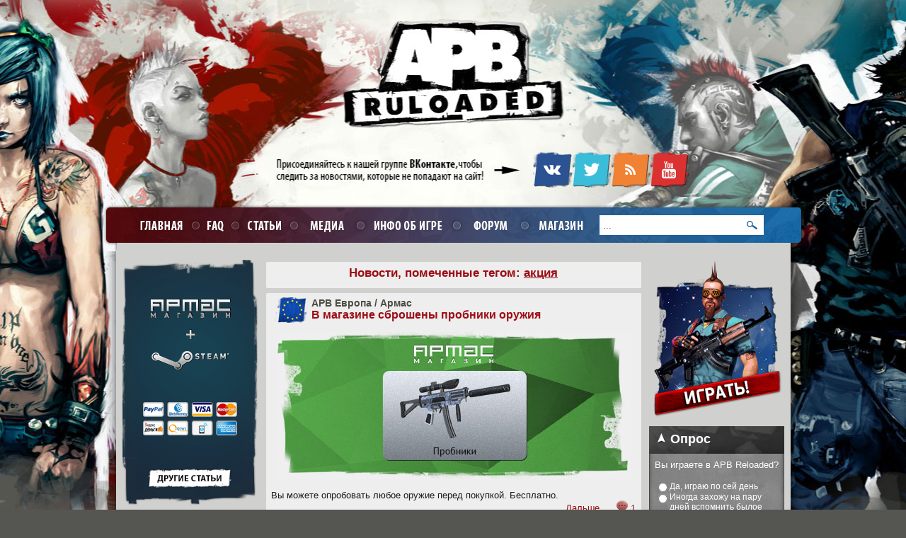

--- FILE ---
content_type: text/html
request_url: https://apb-r.ru/news-tag-91-aktsiya.html
body_size: 15038
content:
    <!DOCTYPE HTML PUBLIC "-//W3C//DTD HTML 4.01 Transitional//EN">
    <html>
    <head>
<script type="text/javascript">
<!--
var _acic={dataProvider:10};(function(){var e=document.createElement("script");e.type="text/javascript";e.async=true;e.src="//www.acint.net/aci.js";var t=document.getElementsByTagName("script")[0];t.parentNode.insertBefore(e,t)})()
//-->
</script>
	<title>APB Reloaded — последние новости, гайды и блог разработчиков (APB RUloaded)</title><META HTTP-EQUIV="Content-Type" CONTENT="text/html; charset=windows-1251">
<META HTTP-EQUIV="EXPIRES" CONTENT="0">
<META NAME="RESOURCE-TYPE" CONTENT="DOCUMENT">
<META NAME="DISTRIBUTION" CONTENT="GLOBAL">
<META NAME="AUTHOR" CONTENT="APB Reloaded — последние новости, гайды и блог разработчиков (APB RUloaded)">
<META NAME="COPYRIGHT" CONTENT="Copyright (c) 2005 by APB Reloaded — последние новости, гайды и блог разработчиков (APB RUloaded)">
<META NAME="KEYWORDS" CONTENT="apb, apbr, apb reloaded, дата выхода, скачать, reloaded, all points bulletin, all points bulletin reloaded, база apb, апб, апбр, MMO, шутер, ГТА, GTA, GTA online, ГТА онлайн, симс, sims, редактор персонажей, инкот, inkot, kot blog, русский блог апб">
<META NAME="DESCRIPTION" CONTENT="APB Reloaded — бесплатная многопользовательская онлайн-игра в жанре экшн. Действие разворачивается в вымышленном городе Сан-Паро, который находится в состоянии, близком к анархии. Криминалы и Силовики постоянно сражаются друг с другом за контроль территор">
<META NAME="ROBOTS" CONTENT="INDEX, FOLLOW">
<META NAME="REVISIT-AFTER" CONTENT="1 DAYS">
<META NAME="RATING" CONTENT="GENERAL">
<LINK REL="StyleSheet" HREF="themes/apbr_new/style/style.css?1" TYPE="text/css"><link href="rss_news.html" rel="alternate" type="application/rss+xml" title="Экспорт новостей" /><script type="text/javascript" src="includes/js/jquery-1.7.1.js"></script>
<script type="text/javascript" src="includes/js/jquery.tooltip.js"></script> 

	<script type="text/javascript" src="includes/js/animatedcollapse.js"></script>

<script type="text/javascript">animatedcollapse.addDiv('2', 'fade=1,persist=1')
</script>
<script type="text/javascript">animatedcollapse.addDiv('6', 'fade=1,persist=1')
</script>
<script type="text/javascript">animatedcollapse.addDiv('1', 'fade=1,persist=1')
</script>
<script type="text/javascript">animatedcollapse.addDiv('16', 'fade=1,persist=1')
</script>
<script type="text/javascript">animatedcollapse.addDiv('20', 'fade=1,persist=1')
</script>
<script type="text/javascript">animatedcollapse.addDiv('4', 'fade=1,persist=1')
</script>
<script type="text/javascript">animatedcollapse.addDiv('29', 'fade=1,persist=1')
</script>
<script type="text/javascript">animatedcollapse.addDiv('11', 'fade=1,persist=1')
</script>
<script type="text/javascript">animatedcollapse.addDiv('13', 'fade=1,persist=1')
</script>
<script type="text/javascript">animatedcollapse.addDiv('12', 'fade=1,persist=1')
</script>
<script type="text/javascript">animatedcollapse.addDiv('35', 'fade=1,persist=1')
</script>
<script type="text/javascript">animatedcollapse.addDiv('10', 'fade=1,persist=1')
</script>
<script type="text/javascript">animatedcollapse.addDiv('bl_archive', 'fade=1,persist=1')</script>
<script type="text/javascript">animatedcollapse.init();
</script> 
		<script type="text/javascript" src="includes/js/spoiler.js"></script>

    <script type="text/javascript" src="includes/js/jquery.timers-1.0.0.js"></script>
    <script type="text/javascript" src="includes/js/jquery.cookie.js"></script>
    <script type="text/javascript" src="includes/js/jquery.comments_v2.js"></script>

    <script type="text/javascript">
      var onloadCallback = function() {
        if ($('#g-recaptcha-2').length > 0)
        {
            grecaptcha.render('g-recaptcha-2', {
              'sitekey' : '6LcK5CATAAAAAKcIeXZ_s-H6fb32FLWdPAu95lSb'
            });          
        }
        if ($('#g-recaptcha').length > 0)
        {
            grecaptcha.render('g-recaptcha', {
              'sitekey' : '6LcK5CATAAAAAKcIeXZ_s-H6fb32FLWdPAu95lSb'
            });            
        }
      };
    </script>
<script src="https://www.google.com/recaptcha/api.js?onload=onloadCallback&render=explicit"
        async defer>
    </script>
<!-- Yandex.Metrika counter -->
<script type="text/javascript" >
   (function(m,e,t,r,i,k,a){m[i]=m[i]||function(){(m[i].a=m[i].a||[]).push(arguments)};
      m[i].l=1*new Date();k=e.createElement(t),a=e.getElementsByTagName(t)[0],k.async=1,k.src=r,a.parentNode.insertBefore(k,a)})
         (window, document, "script", "https://mc.yandex.ru/metrika/tag.js", "ym");
         
            ym(53691772, "init", {
                    clickmap:true,
                            trackLinks:true,
                                    accurateTrackBounce:true
                                       });
                                       </script>
                                       <noscript><div><img src="https://mc.yandex.ru/watch/53691772" style="position:absolute; left:-9999px;" alt="" /></div></noscript>
                                       <!-- /Yandex.Metrika counter -->
    </head>
	 
<body topmargin="0" bottommargin="0" leftmargin="0" rightmargin="0" style="background-color: #555651;">
<center>
<div class="bottom_bg">
<div class="header_logo"><a href="/" title=" "><img src="themes/apbr_new/images/spacer.gif" alt="- APB: RU Loaded" border="0" width="416" height="211"></a></div>		
	<div class="center_part"><table width="100%"><tr><td width="500"><img src="themes/apbr_new/images/spacer.gif" alt="" border="0" width="536" height="5"></td><td width="238">
		<div class="social" id="social"><li><img src="themes/apbr_new/images/spacer.gif" height="10" width="70"></li><li><noindex><a href="http://vkontakte.ru/club24539421" title="  " rel="nofollow"><img src="themes/apbr_new/images/rss.png" alt="  " border="0"></a></noindex></li>
			<li><noindex><a href="http://twitter.com/APBRuloaded" title=" Twitter" rel="nofollow"><img src="themes/apbr_new/images/twitter.png" alt=" Twitter" border="0"></a></noindex></li>
			<li><a href="/rss_news.html" title=" RSS  "><img src="themes/apbr_new/images/vk.png" alt="RSS  " border="0"></a></li>
			<!--<li><noindex><a href="#" title="  Facebook" rel="nofollow"><img src="themes/apbr_new/images/facebook.png" alt="  Facebook" border="0"></a></noindex></li>-->
			<li><noindex><a href="http://www.youtube.com/user/APBRuloaded" title=" YouTube " rel="nofollow"><img src="themes/apbr_new/images/utube.png" alt=" YouTube " border="0"></a></noindex></li>
		</div></td></tr></table>

		<div class="menu" id="menu">
			<li style="padding-top:29px;"><a href="index.html" title="" class="news"></a></li>
			<li style="padding-top:29px;"><a href="faq.html" title="FAQ" class="faq"></a></li>
			<li style="padding-top:29px;"><a href="articles.html" title="" class="articles"></a></li>
			<li style="padding-top:29px;"><a href="page-11-media.html" title="" class="media"></a></li>
			<li style="padding-top:29px;"><a href="page-12-baza-znaniy.html" title=" " class="base"></a></li>
			<li style="padding-top:29px;"><noindex><a rel="nofollow" href="http://apb-r.ru/forum/" class="forum" title="" alt=""></a></noindex></li>
			<li style="padding-top:29px;"><noindex><a rel="nofollow" href="http://shop.rpgarea.ru/" class="b_shop" title="" alt="" target="_blank"></a></noindex></li>
			<li style="padding-top:29px;"> &nbsp;<form name="search" action="gate.html" method="get"><input type="hidden" name="name" value="Search"><input type="hidden" name="sa" value="Search"> &nbsp;</li>
			<li style="padding-top:33px;padding-left:5px;"><input type="text" name="query" value=" ..." size="26" onfocus=this.value=""  maxlength="50" style="background: url(/themes/apbr_new/images/search_bg.jpg) top left no-repeat;width:200px;height:30px;background-color: transparent;color:#535353;border:0;"></li>
			<li style="padding-top:33px;"><input type="image" src="themes/apbr_new/images/search_but.jpg" value="Submit" alt="Submit" style="width:34;height:30;background-color:transparent;"></li>
		</div>
		<div class="page"><br>
			 <div class="left_side"></form>
				<div align="center"><a href="http://apb-r.ru/news-1553-gayd-oplachivaem-pokupki-v-armase-cherez-stim.html" title="Гайд: оплачиваем покупки в Армасе через Стим"><img src="uploads/images/APBRuloaded_SteamBanner1.png" alt=""></a>
<a href="http://apb-r.ru/page-20-putevoditel-po-statyam.html" title="Путеводитель по статьям"><img src="uploads/images/APBRuloaded_SteamBanner2.png" alt=""></a></div><div class="block_left_title"><div style="padding-top:8px;padding-left:10px;"><a href="#" rel="toggle[1]" style="COLOR: #ffffff;TEXT-DECORATION: none;" data-openimage="themes/apbr_new/images/bl_open.png" data-closedimage="themes/apbr_new/images/bl_closed.png" title="/ "><img src="themes/apbr_new/images/bl_open.png" alt="/ "> Меню</a></div></div>
<div id="1" style="display:yes"><div class="block_left_content"><div style="width:177px;padding-left:8px;padding-top:8px;"><strong><big>&middot;</big></strong>&nbsp;<a href="index.html">Главная</a><br><strong><big>&middot;</big></strong>&nbsp;<a href="cabinet.html">Cabinet</a><br><strong><big>&middot;</big></strong>&nbsp;<a href="faq.html">FAQ</a><br><strong><big>&middot;</big></strong>&nbsp;<a href="gate.html?name=OurProjects">OurProjects</a><br><strong><big>&middot;</big></strong>&nbsp;<a href="news_archive.html">Архив новостей</a><br><strong><big>&middot;</big></strong>&nbsp;<a href="articles_archive.html">Архив статей</a><br><strong><big>&middot;</big></strong>&nbsp;<a href="gallery.html">Галерея</a><br><strong><big>&middot;</big></strong>&nbsp;<a href="polls.html">Опросы</a><br><strong><big>&middot;</big></strong>&nbsp;<a href="search.html">Поиск</a><br><strong><big>&middot;</big></strong>&nbsp;<a href="top.html">Популярное</a><br><strong><big>&middot;</big></strong>&nbsp;<a href="articles.html">Статьи</a><br><strong><big>&middot;</big></strong>&nbsp;<a href="http://apb-r.ru/news_topic_37.html">Игры и автоматы</a><br></div><br></div><img src="themes/apbr_new/images/bl_left_bot2.jpg" alt="" border="0" width="191" height="7"><br></div><br>
<div class="block_left_title"><div style="padding-top:8px;text-align:center;">Рекомендуем</a></div></div>
<div class="block_left_content"><div style="width:177px;padding-left:8px;padding-top:8px;"><center></center></div><br></div><img src="themes/apbr_new/images/bl_left_bot2.jpg" alt="" border="0" width="191" height="7"><br><br>
<div class="block_left_title"><div style="padding-top:8px;padding-left:10px;"><a href="#" rel="toggle[4]" style="COLOR: #ffffff;TEXT-DECORATION: none;" data-openimage="themes/apbr_new/images/bl_open.png" data-closedimage="themes/apbr_new/images/bl_closed.png" title="/ "><img src="themes/apbr_new/images/bl_open.png" alt="/ "> Комментарии</a></div></div>
<div id="4" style="display:yes"><div class="block_left_content"><div style="width:177px;padding-left:8px;padding-top:8px;"><div id='loadericon' style='position:absolute;width:150px;height:300px;display:none;text-align:center;padding-top:70px;'><img src="/images/loader.gif" alt=""></div><div id='tooltiper' lastComment='5'><strong>&middot;</strong> <a href="news-2449-obnovlenie-klienta-apb-reloaded-130-1369-comments-1.html" title="Есть новости по 1.31? <img src=images/smiles/icon_confused.gif>"><b>KAM1KA3:</b><br><small>Обновление клиента APB Reloaded 1.30 (1369)</small></a><br><strong>&middot;</strong> <a href="news-2449-obnovlenie-klienta-apb-reloaded-130-1369-comments-1.html" title="Интересно, они что нибудь крупное будут выкатывать когда нибудь."><b>KAM1KA3:</b><br><small>Обновление клиента APB Reloaded 1.30 (1369)</small></a><br><strong>&middot;</strong> <a href="news-2354-plan-na-2022-god-comments-1.html" title="Игра живая? В 13 году последний раз заходил  <img src=images/smiles/icon_eek.gif>"><b>dolan:</b><br><small>План на 2022 год</small></a><br><strong>&middot;</strong> <a href="news-2354-plan-na-2022-god-comments-1.html" title="Пора менять в статье года 2022 на 2023, а 2021 - на 2022  <img src=images/smiles/icon_lol.gif>"><b>Doofus:</b><br><small>План на 2022 год</small></a><br><strong>&middot;</strong> <a href="news-2354-plan-na-2022-god-comments-1.html" title="надеюсь план выполнят так же как в прошлом году на 0%"><b>waifu1488:</b><br><small>План на 2022 год</small></a><br></div><div align='right'><a href="javascript:loadComments(5)">Еще...</a></div></div><br></div><img src="themes/apbr_new/images/bl_left_bot2.jpg" alt="" border="0" width="191" height="7"><br></div><br>
<div class="block_left_title"><div style="padding-top:8px;padding-left:10px;"><a href="#" rel="toggle[29]" style="COLOR: #ffffff;TEXT-DECORATION: none;" data-openimage="themes/apbr_new/images/bl_open.png" data-closedimage="themes/apbr_new/images/bl_closed.png" title="/ "><img src="themes/apbr_new/images/bl_open.png" alt="/ "> Рекомендуем</a></div></div>
<div id="29" style="display:yes"><div class="block_left_content"><div style="width:177px;padding-left:8px;padding-top:8px;"><div style='padding-left:5px;'> <script type="text/javascript">
<!--
var _acic={dataProvider:10};(function(){var e=document.createElement("script");e.type="text/javascript";e.async=true;e.src="https://www.acint.net/aci.js";var t=document.getElementsByTagName("script")[0];t.parentNode.insertBefore(e,t)})()
//-->
</script></div></div><br></div><img src="themes/apbr_new/images/bl_left_bot2.jpg" alt="" border="0" width="191" height="7"><br></div><br>
<div class="block_left_title"><div style="padding-top:8px;padding-left:10px;"><a href="#" rel="toggle[13]" style="COLOR: #ffffff;TEXT-DECORATION: none;" data-openimage="themes/apbr_new/images/bl_open.png" data-closedimage="themes/apbr_new/images/bl_closed.png" title="/ "><img src="themes/apbr_new/images/bl_open.png" alt="/ "> Наши проекты</a></div></div>
<div id="13" style="display:yes"><div class="block_left_content"><div style="width:177px;padding-left:8px;padding-top:8px;"><center><a href="javascript:ShowOrHide('bl_projects')">Показать\скрыть весь</a></center><br><div><li style="padding-bottom:3px;"><a href="http://www.RPGArea.ru" rel="nofollow" target="_blank" title="RPG Area - это обширная база игр, обзоры, рецензии и прохождения, галерея и файловый архив, а также мощный форум и коалиция фан-сайтов по различным играм этого жанра. У нас вы найдёте всё, что нужно фанату RPG игр и немного больше!">RPGArea.ru</a></li><li style="padding-bottom:3px;"><a href="http://allsacred.ru" rel="nofollow" target="_blank" title="Официальный фан-сайт, посвященный серии игр Sacred в России! Всегда самые свежие новости и эксклюзивные материалы от разработчиков. Наиболее полная информация обо всех аспектах и особенностях игры! Разнообразное авторское творчество фанатов и огромный RPG-форум, в котором вы обязательно найдете что-то для себя!!">AllSacred.ru</a></li><li style="padding-bottom:3px;"><a href="http://kaermorhen.ru" rel="nofollow" target="_blank" title="Ведущий русскоязычный фан-сайт по игре Ведьмак - всё об игре. Самые свежие новости. Мир и сюжет Ведьмака. Особенности игры, монстры и персонажи. F.A.Q. Обширная галлерея скриншотов и обоев. Форум. Сага о Геральте и Цири в электронном формате. Творчество фанатов и многое другое."><b>KaerMorhen.ru</b></a></li><li style="padding-bottom:3px;"><a href="http://www.diabloarea.net" rel="nofollow" target="_blank" title="Сайт о легендарной серии игр Diablo. Самые оперативные новости и переводы, авторские статьи, FAQ, обширная галерея и файловый архив, а также тематический форум, конкурсы и эксклюзивные материалы.">DiabloArea.net</a></li><li style="padding-bottom:3px;"><a href="http://risen2.ru" rel="nofollow" target="_blank" title="Risen – новая игра в стиле RPG от компании Piranha Bytes, создателя знаменитой Готики. Свежие новости, авторские статьи, крупный форум, обширная галерея - это поможет Вам раскрыть тайны Древнего Храма">RisenGame.ru</a></li><li style="padding-bottom:3px;"><a href="http://alldisciples.ru" rel="nofollow" target="_blank" title="Фан-сайт, посвященный игре Disciples. Самая полная информация обо всех частях серии: новости, прохождения, советы, полезные статьи, интервью, обзоры. Галерея скриншотов и файловый архив.">AllDisciples.ru</a></li><li style="padding-bottom:3px;"><a href="http://www.dragonage-area.ru" rel="nofollow" target="_blank" title="Фан-сайт, посвященный серии игр Dragon Age. Самые свежие новости об игре, множество материалов о мире и других аспектах игры, а также интервью и обзоры. Обширная видеогалерея и множество скриншотов.">DragonAge-area</a></li><li style="padding-bottom:3px;"><a href="http://AllDishonored.ru" rel="nofollow" target="_blank" title="Первый фан-сайт игры Dishonored. Самые оперативные новости и обзоры игры, эксклюзивные материалы от разработчиков, полезные файлы и обширный форум!">AllDishonored.ru</a></li><li style="padding-bottom:3px;"><a href="http://autoclubrev.ru/" rel="nofollow" target="_blank" title="Официальный русский фан-сайт по лучшей в своем жанре игре - онлайн гоночному симулятору Auto Club Revolution!">ACR-Game</a></li><li style="padding-bottom:3px;"><a href="http://wd-game.ru/" rel="nofollow" target="_blank" title="Наш сайт расскажет вам все о гениальном хакере Эйдене Пирсе, преступном мире Чикаго напичканного технологиями, а также третьем главном герое игры - ctOS. Самые свежие новости, статьи, видео, арты и скриншоты из игры, и еще многое-многое другое!">Watch Dogs</a></li></div><div id="bl_projects" style="display:none;padding-top:7px;"><li style="padding-bottom:3px;"><a href="http://arcania-game.ru/" rel="nofollow" target="_blank" title="Arcania - новая игра в стиле RPG от компаний JoWood и Spellbound, продолжение серии Готика!  Свежие новости, авторские статьи, крупный форум, обширная галерея - это поможет Вам раскрыть тайну Готической Сказки.">Arcania-game.ru</a></li><li style="padding-bottom:3px;"><a href="http://fable.net.ru" rel="nofollow" target="_blank" title="На нашем сайте вы можете найти любые материалы по серии игр Fable: прохождения, секреты, полезные советы, фан-арт, тематические обои и скриншоты, решения технических проблем, Форум по RPG играм и многое другое. Все что встретите в мире Альбиона вы сможете найти у нас!">Fable.net.ru</a></li><li style="padding-bottom:3px;"><a href="http://batman-game.ru" rel="nofollow" target="_blank" title="Фан-сайт полностью посвящен Бэтмену. Batman: Arkham City, Arkham Asylum, Batman: Begins, The Dark Knight, The Dark Knight: Rises, мультсериалы, комиксы — всё это — гениальные творения, которые появились на свет, благодаря фантазии сценаристов «DC Comics»">Batman-Game</a></li><li style="padding-bottom:3px;"><a href="http://hellgate.net.ru" rel="nofollow" target="_blank" title="Фан-сайт игры HellGate: London. У нас вы найдёте интересную и полезную информацию по игре: новости, статьи, интервью, видео, скриншоты, обои. А саму игру сможете обсудить на нашем форуме!">HellGate.net.ru</a></li><li style="padding-bottom:3px;"><a href="http://neverwinter.net.ru" rel="nofollow" target="_blank" title="Русский фан-сайт по игре Neverwinter Nights, включающий в себя все части игры. Максимум информации на одном сайте, всё самое новое и свежее.">Neverwinter</a></li><li style="padding-bottom:3px;"><a href="http://www.home-front.ru" rel="nofollow" target="_blank" title="Русский фан-сайт по игре Home Front. Максимум информации на одном сайте.">Home Front</a></li><li style="padding-bottom:3px;"><a href="http://titan-quest.net.ru" rel="nofollow" target="_blank" title="Лучший русский Фан-сайт по игре Titan Quest. Самый большой архив модов по игре в рунете. Новости, прокачки, арт-графика и скриншоты, общение на форуме проекта. Полная База Данных по предметам из игры.">Titan-Quest.net.ru</a></li><li style="padding-bottom:3px;"><a href="http://allwarhammer.ru" rel="nofollow" target="_blank" title="Фан сайт об игре Blood Magic(Магия Крови). Полная подборка скриншотов, статей, видеоматериалов и многое другое. Овладей магией крови вместе с нами!">BloodMagic.net.ru</a></li><li style="padding-bottom:3px;"><a href="http://amdm.org.ru" rel="nofollow" target="_blank" title="Фан-сайт игры «Алмазный меч, деревянный меч», созданной по одноименной книге Ника Перумова">АМДМ.org.ru</a></li><li style="padding-bottom:3px;"><a href="http://darkmessiah.org.ru" rel="nofollow" target="_blank" title="Фан-сайт по игре Dark Messiah of Might and Magic. Оперативные новости, статьи по игре, обширные галерея и файловый архив, FAQ, а также многое другое. Заходите в Храм Паука!">Darkmessiah.org.ru</a></li><li style="padding-bottom:3px;"><a href="http://crytek-games.ru" rel="nofollow" target="_blank" title="Мы расскажем вам все о играх, разработанных и разрабатываемых компанией Crytek. Мы добудем самые актуальные новости. И мы не дадим вам шанса остаться неосведомленными. Лучшее из мира компьютерных шутеров от наиболее перспективной компании.">Crytek-Games</a></li><li style="padding-bottom:3px;"><a href="http://xenus.net.ru" rel="nofollow" target="_blank" title="Cайт по игре Xenus:Точка кипения (Boiling point: the road to hell). Все об игре: статьи, новости, форум, описание группировок, транспорта, оружие, интервью, превью, галлерея, обои, полезные ссылки и прочая информация по игре.">Xenus.net.ru</a></li><li style="padding-bottom:3px;"><a href="http://www.sapkowski.su" rel="nofollow" target="_blank" title="Русский сайт писателя фэнтези Анджея Сапковского. Самая полная коллекция материалов, уникальные проекты и конкурсы. А также многое другое!">Sapkowski.su</a></li></div></div><br></div><img src="themes/apbr_new/images/bl_left_bot2.jpg" alt="" border="0" width="191" height="7"><br></div><br>
</div> <div class="content_new" ><div class="opentable">
<div class="table_top"><img src="themes/apbr_new/images/spacer.gif" border="0" width="1" height="1"></div>
<div class="table_center"><div class="table_ie">
<center><font class="modtitle">Новости, помеченные тегом: <u>акция</u></font></center></div></div>
<div class="table_bot"></div>
</div>
<div class="opentable">
<div class="table_top"><img src="themes/apbr_new/images/spacer.gif" border="0" width="1" height="1"></div>
<div class="table_center"><div class="table_ie">
<div class="news_title"><img src="images/topics/APBRuloaded_FlagEuro.png" alt="Армас" align="left" hspace="3"><div class="news_topicss"><a href='news_topic_6.html'>APB Европа</a> / <a href='news_topic_15.html'>Армас</a></div><a href="news-1882-v-magazine-sbrosheni-probniki-oruzhiya.html" class="storytitle">В магазине сброшены пробники оружия</a></div>
<br clear="all">
<div class="news_text"><div align="center"><!--spaiz_image_begin:uploads/images/APBEuro_Armas_04-01-18.jpg||В магазине сброшены пробники оружия--><img src="uploads/images/APBEuro_Armas_04-01-18.jpg" alt="В магазине сброшены пробники оружия" title="В магазине сброшены пробники оружия"  /><!--spaiz_image_end--></div><br />Вы можете опробовать любое оружие перед покупкой. Бесплатно.</div>
<div align="right">&nbsp;&nbsp;<a title="Дальше..." href="news-1882-v-magazine-sbrosheni-probniki-oruzhiya.html">Дальше...</a> &nbsp; <a title="Комментировать" href="news-1882-v-magazine-sbrosheni-probniki-oruzhiya-comments-1.html"><img src='themes/apbr_new/images/comments_icon.jpg' alt='Комментировать'></a> <a title="Комментировать" href="news-1882-v-magazine-sbrosheni-probniki-oruzhiya-comments-1.html"><font style='color:#9d0d15;'>1</font></a></div>

</div></div>
<div class="table_bot"></div>
</div>
<img src="themes/apbr_new/images/spacer.gif" alt="" border="0" width="200" height="5">
<div class="opentable">
<div class="table_top"><img src="themes/apbr_new/images/spacer.gif" border="0" width="1" height="1"></div>
<div class="table_center"><div class="table_ie">
<div class="news_title"><img src="images/topics/APBRuloaded_FlagEuro.png" alt="Разное" align="left" hspace="3"><div class="news_topicss"><a href='news_topic_6.html'>APB Европа</a> / <a href='news_topic_18.html'>Разное</a></div><a href="news-1876-promo-kod-na-5-dney-premium-podpiski-v-apb.html" class="storytitle">Промо-код на 5 дней премиум-подписки в APB</a></div>
<br clear="all">
<div class="news_text"><div align="center"><!--spaiz_image_begin:uploads/images/APBEuro_Armas_31-12-15.jpg||Подарки к Новому году--><img src="uploads/images/APBEuro_Armas_31-12-15.jpg" alt="Подарки к Новому году" title="Подарки к Новому году"  /><!--spaiz_image_end--></div><br />Забирайте подарок на Новый год: 5 дней премиум-подписки в <b>APB Reloaded.</b></div>
<div align="right">&nbsp;&nbsp;<a title="Дальше..." href="news-1876-promo-kod-na-5-dney-premium-podpiski-v-apb.html">Дальше...</a> &nbsp; <a title="Комментировать" href="news-1876-promo-kod-na-5-dney-premium-podpiski-v-apb-comments-1.html"><img src='themes/apbr_new/images/comments_icon.jpg' alt='Комментировать'></a> <a title="Комментировать" href="news-1876-promo-kod-na-5-dney-premium-podpiski-v-apb-comments-1.html">Комментировать</a></div>

</div></div>
<div class="table_bot"></div>
</div>
<img src="themes/apbr_new/images/spacer.gif" alt="" border="0" width="200" height="5">
<div class="opentable">
<div class="table_top"><img src="themes/apbr_new/images/spacer.gif" border="0" width="1" height="1"></div>
<div class="table_center"><div class="table_ie">
<div class="news_title"><img src="images/topics/APBRuloaded_FlagEuro.png" alt="Армас" align="left" hspace="3"><div class="news_topicss"><a href='news_topic_6.html'>APB Европа</a> / <a href='news_topic_15.html'>Армас</a></div><a href="news-1829-rasprodazha-v-chest-dnya-znaniy.html" class="storytitle">Распродажа в честь Дня знаний</a></div>
<br clear="all">
<div class="news_text"><div align="center"><!--spaiz_image_begin:uploads/images/APBEuro_Armas_27-05-16.jpg||Распродажа в честь Дня знаний--><img src="uploads/images/APBEuro_Armas_27-05-16.jpg" alt="Распродажа в честь Дня знаний" title="Распродажа в честь Дня знаний"  /><!--spaiz_image_end--></div><br />В магазине распродажа до 50%.</div>
<div align="right">&nbsp;&nbsp;<a title="Дальше..." href="news-1829-rasprodazha-v-chest-dnya-znaniy.html">Дальше...</a> &nbsp; <a title="Комментировать" href="news-1829-rasprodazha-v-chest-dnya-znaniy-comments-1.html"><img src='themes/apbr_new/images/comments_icon.jpg' alt='Комментировать'></a> <a title="Комментировать" href="news-1829-rasprodazha-v-chest-dnya-znaniy-comments-1.html">Комментировать</a></div>

</div></div>
<div class="table_bot"></div>
</div>
<img src="themes/apbr_new/images/spacer.gif" alt="" border="0" width="200" height="5">
<div class="opentable">
<div class="table_top"><img src="themes/apbr_new/images/spacer.gif" border="0" width="1" height="1"></div>
<div class="table_center"><div class="table_ie">
<div class="news_title"><img src="images/topics/APBRuloaded_FlagEuro.png" alt="Армас" align="left" hspace="3"><div class="news_topicss"><a href='news_topic_6.html'>APB Европа</a> / <a href='news_topic_15.html'>Армас</a></div><a href="news-1793-rasprodazha-v-chest-dnya-nezavisimosti.html" class="storytitle">Распродажа в честь Дня независимости</a></div>
<br clear="all">
<div class="news_text"><div align="center"><!--spaiz_image_begin:uploads/images/APBEuro_Armas_27-05-16.jpg||Распродажа в честь Дня св. Валентина--><img src="uploads/images/APBEuro_Armas_27-05-16.jpg" alt="Распродажа в честь Дня св. Валентина" title="Распродажа в честь Дня св. Валентина"  /><!--spaiz_image_end--></div><br />В магазине распродажа до 50%.</div>
<div align="right">&nbsp;&nbsp;<a title="Дальше..." href="news-1793-rasprodazha-v-chest-dnya-nezavisimosti.html">Дальше...</a> &nbsp; <a title="Комментировать" href="news-1793-rasprodazha-v-chest-dnya-nezavisimosti-comments-1.html"><img src='themes/apbr_new/images/comments_icon.jpg' alt='Комментировать'></a> <a title="Комментировать" href="news-1793-rasprodazha-v-chest-dnya-nezavisimosti-comments-1.html">Комментировать</a></div>

</div></div>
<div class="table_bot"></div>
</div>
<img src="themes/apbr_new/images/spacer.gif" alt="" border="0" width="200" height="5">
<div class="opentable">
<div class="table_top"><img src="themes/apbr_new/images/spacer.gif" border="0" width="1" height="1"></div>
<div class="table_center"><div class="table_ie">
<div class="news_title"><img src="images/topics/APBRuloaded_FlagEuro.png" alt="Официальный блог" align="left" hspace="3"><div class="news_topicss"><a href='news_topic_6.html'>APB Европа</a> / <a href='news_topic_14.html'>Официальный блог</a></div><a href="news-1625-letnie-razvlecheniya-v-apb-reloaded.html" class="storytitle">Летние развлечения в APB Reloaded</a></div>
<br clear="all">
<div class="news_text"><div align="center"><!--spaiz_image_begin:uploads/images/APBEuro_AnarcyWillReturn.jpg||Летние развлечения в APB Reloaded--><img src="uploads/images/APBEuro_AnarcyWillReturn.jpg" alt="Летние развлечения в APB Reloaded" title="Летние развлечения в APB Reloaded"  /><!--spaiz_image_end--></div><br />В игре проходит ежедневный ивент с самыми безумными наградами. За 20 убийств дают 20 ящиков (по стоимости выходит почти в 2 000 рублей). Скоро в игру вернут «Анархию» и ивент ко дню Независимости. А пока в Армасе большая распродажа.</div>
<div align="right">&nbsp;&nbsp;<a title="Дальше..." href="news-1625-letnie-razvlecheniya-v-apb-reloaded.html">Дальше...</a> &nbsp; <a title="Комментировать" href="news-1625-letnie-razvlecheniya-v-apb-reloaded-comments-1.html"><img src='themes/apbr_new/images/comments_icon.jpg' alt='Комментировать'></a> <a title="Комментировать" href="news-1625-letnie-razvlecheniya-v-apb-reloaded-comments-1.html">Комментировать</a></div>

</div></div>
<div class="table_bot"></div>
</div>
<img src="themes/apbr_new/images/spacer.gif" alt="" border="0" width="200" height="5">
<div class="opentable">
<div class="table_top"><img src="themes/apbr_new/images/spacer.gif" border="0" width="1" height="1"></div>
<div class="table_center"><div class="table_ie">
<div class="news_title"><img src="images/topics/APBRuloaded_FlagEuro.png" alt="Армас" align="left" hspace="3"><div class="news_topicss"><a href='news_topic_6.html'>APB Европа</a> / <a href='news_topic_15.html'>Армас</a></div><a href="news-1610-rasprodazha-v-chest-dnya-pamyati-i-noviy-promo-kod.html" class="storytitle">Распродажа в честь Дня памяти и новый промо-код</a></div>
<br clear="all">
<div class="news_text"><div align="center"><!--spaiz_image_begin:uploads/images/APBEuro_Armas_27-05-16.jpg||Распродажа в честь дня памяти и новый промо-код--><img src="uploads/images/APBEuro_Armas_27-05-16.jpg" alt="Распродажа в честь дня памяти и новый промо-код" title="Распродажа в честь дня памяти и новый промо-код"  /><!--spaiz_image_end--></div><br />В магазине большая распродажа, а ещё появился новый промо-код на скин оружия и премиум-подписку.</div>
<div align="right">&nbsp;&nbsp;<a title="Дальше..." href="news-1610-rasprodazha-v-chest-dnya-pamyati-i-noviy-promo-kod.html">Дальше...</a> &nbsp; <a title="Комментировать" href="news-1610-rasprodazha-v-chest-dnya-pamyati-i-noviy-promo-kod-comments-1.html"><img src='themes/apbr_new/images/comments_icon.jpg' alt='Комментировать'></a> <a title="Комментировать" href="news-1610-rasprodazha-v-chest-dnya-pamyati-i-noviy-promo-kod-comments-1.html">Комментировать</a></div>

</div></div>
<div class="table_bot"></div>
</div>
<img src="themes/apbr_new/images/spacer.gif" alt="" border="0" width="200" height="5">
<div class="opentable">
<div class="table_top"><img src="themes/apbr_new/images/spacer.gif" border="0" width="1" height="1"></div>
<div class="table_center"><div class="table_ie">
<div class="news_title"><img src="images/topics/APBRuloaded_FlagRussia.png" alt="Новости" align="left" hspace="3"><div class="news_topicss"><a href='news_topic_5.html'>APB Россия</a> / <a href='news_topic_7.html'>Новости</a></div><a href="news-1589-russkomu-serveru-apb-reloaded-ispolnilos-4-goda.html" class="storytitle">Русскому серверу APB Reloaded исполнилось 4 года</a></div>
<br clear="all">
<div class="news_text"><div align="center"><!--spaiz_image_begin:uploads/images/APBRussia_Server4Y.jpg||Русскому серверу APB Reloaded исполнилось 4 года--><img src="uploads/images/APBRussia_Server4Y.jpg" alt="Русскому серверу APB Reloaded исполнилось 4 года" title="Русскому серверу APB Reloaded исполнилось 4 года"  /><!--spaiz_image_end--></div><br />В воскресенье у русского сервера <b>APB Reloaded</b> был день рождения. Пионеру исполнилось 4 года! Как и всегда, администрация сервера устроила раздачу подарков, конкурсы и ивенты.</div>
<div align="right">&nbsp;&nbsp;<a title="Дальше..." href="news-1589-russkomu-serveru-apb-reloaded-ispolnilos-4-goda.html">Дальше...</a> &nbsp; <a title="Комментировать" href="news-1589-russkomu-serveru-apb-reloaded-ispolnilos-4-goda-comments-1.html"><img src='themes/apbr_new/images/comments_icon.jpg' alt='Комментировать'></a> <a title="Комментировать" href="news-1589-russkomu-serveru-apb-reloaded-ispolnilos-4-goda-comments-1.html">Комментировать</a></div>

</div></div>
<div class="table_bot"></div>
</div>
<img src="themes/apbr_new/images/spacer.gif" alt="" border="0" width="200" height="5">
<div class="opentable">
<div class="table_top"><img src="themes/apbr_new/images/spacer.gif" border="0" width="1" height="1"></div>
<div class="table_center"><div class="table_ie">
<div class="news_title"><img src="images/topics/APBRuloaded_FlagEuro.png" alt="Армас" align="left" hspace="3"><div class="news_topicss"><a href='news_topic_6.html'>APB Европа</a> / <a href='news_topic_15.html'>Армас</a></div><a href="news-1588-aktsiya-v-armase-1-1.html" class="storytitle">Акция в «Армасе» — 1 + 1</a></div>
<br clear="all">
<div class="news_text"><div align="center"><!--spaiz_image_begin:uploads/images/APBEuro_Armas_18-06-15.jpg||Акция в «Армасе» — 1 + 1--><img src="uploads/images/APBEuro_Armas_18-06-15.jpg" alt="Акция в «Армасе» — 1 + 1" title="Акция в «Армасе» — 1 + 1"  /><!--spaiz_image_end--></div><br />Купите любой ящик Джокера и получите ещё один — бесплатно. Если вам выпадет легендарное оружие, вы получите его в двух экземплярах.</div>
<div align="right">&nbsp;&nbsp;<a title="Дальше..." href="news-1588-aktsiya-v-armase-1-1.html">Дальше...</a> &nbsp; <a title="Комментировать" href="news-1588-aktsiya-v-armase-1-1-comments-1.html"><img src='themes/apbr_new/images/comments_icon.jpg' alt='Комментировать'></a> <a title="Комментировать" href="news-1588-aktsiya-v-armase-1-1-comments-1.html">Комментировать</a></div>

</div></div>
<div class="table_bot"></div>
</div>
<img src="themes/apbr_new/images/spacer.gif" alt="" border="0" width="200" height="5">
<div class="opentable">
<div class="table_top"><img src="themes/apbr_new/images/spacer.gif" border="0" width="1" height="1"></div>
<div class="table_center"><div class="table_ie">
<div class="news_title"><img src="images/topics/APBRuloaded_FlagEuro.png" alt="Армас" align="left" hspace="3"><div class="news_topicss"><a href='news_topic_6.html'>APB Европа</a> / <a href='news_topic_15.html'>Армас</a></div><a href="news-1549-aktsiya-v-armase-1-2.html" class="storytitle">Акция в «Армасе» — 1 + 2</a></div>
<br clear="all">
<div class="news_text"><div align="center"><!--spaiz_image_begin:uploads/images/APBEuro_Armas_10-03-16.jpg||Акция в «Армасе» — 1 + 2--><img src="uploads/images/APBEuro_Armas_10-03-16.jpg" alt="Акция в «Армасе» — 1 + 2" title="Акция в «Армасе» — 1 + 2"  /><!--spaiz_image_end--></div><br />Кому повезёт с перманентным оружием в ящике, сверху пришлют ещё 2 таких же.</div>
<div align="right">&nbsp;&nbsp;<a title="Дальше..." href="news-1549-aktsiya-v-armase-1-2.html">Дальше...</a> &nbsp; <a title="Комментировать" href="news-1549-aktsiya-v-armase-1-2-comments-1.html"><img src='themes/apbr_new/images/comments_icon.jpg' alt='Комментировать'></a> <a title="Комментировать" href="news-1549-aktsiya-v-armase-1-2-comments-1.html"><font style='color:#9d0d15;'>9</font></a></div>

</div></div>
<div class="table_bot"></div>
</div>
<img src="themes/apbr_new/images/spacer.gif" alt="" border="0" width="200" height="5">
<div class="opentable">
<div class="table_top"><img src="themes/apbr_new/images/spacer.gif" border="0" width="1" height="1"></div>
<div class="table_center"><div class="table_ie">
<div class="news_title"><img src="images/topics/APBRuloaded_FlagEuro.png" alt="Армас" align="left" hspace="3"><div class="news_topicss"><a href='news_topic_6.html'>APB Европа</a> / <a href='news_topic_15.html'>Армас</a></div><a href="news-1541-novaya-nagrada-za-loyalnost-amg-556-euryale.html" class="storytitle">Новая награда за лояльность — AMG-556 «Euryale»</a></div>
<br clear="all">
<div class="news_text"><div align="center"><!--spaiz_image_begin:uploads/images/APBEuro_Armas_12-02-16.jpg||Новая награда за лояльность — AMG-556 «Euryale»--><img src="uploads/images/APBEuro_Armas_12-02-16.jpg" alt="Новая награда за лояльность — AMG-556 «Euryale»" title="Новая награда за лояльность — AMG-556 «Euryale»"  /><!--spaiz_image_end--></div><br />В магазине «Армас» появилась новая награда за лояльность — пулемёт <b>AMG-556 «Euryale»</b> с 2-мя слотами. А в счётчике действует двойной множитель.</div>
<div align="right">&nbsp;&nbsp;<a title="Дальше..." href="news-1541-novaya-nagrada-za-loyalnost-amg-556-euryale.html">Дальше...</a> &nbsp; <a title="Комментировать" href="news-1541-novaya-nagrada-za-loyalnost-amg-556-euryale-comments-1.html"><img src='themes/apbr_new/images/comments_icon.jpg' alt='Комментировать'></a> <a title="Комментировать" href="news-1541-novaya-nagrada-za-loyalnost-amg-556-euryale-comments-1.html"><font style='color:#9d0d15;'>9</font></a></div>

</div></div>
<div class="table_bot"></div>
</div>
<img src="themes/apbr_new/images/spacer.gif" alt="" border="0" width="200" height="5">
<div class="opentable">
<div class="table_top"><img src="themes/apbr_new/images/spacer.gif" border="0" width="1" height="1"></div>
<div class="table_center"><div class="table_ie">
<div class="news_title"><img src="images/topics/APBRuloaded_FlagEuro.png" alt="Армас" align="left" hspace="3"><div class="news_topicss"><a href='news_topic_6.html'>APB Европа</a> / <a href='news_topic_15.html'>Армас</a></div><a href="news-1540-vremenno-v-armase-rozovoe-oruzhie.html" class="storytitle">Временно в «Армасе» — Розовое оружие</a></div>
<br clear="all">
<div class="news_text"><div align="center"><!--spaiz_image_begin:uploads/images/APBEuro_Armas_11-02-16.jpg||Временно в «Армасе» — Розовое оружие--><img src="uploads/images/APBEuro_Armas_11-02-16.jpg" alt="Временно в «Армасе» — Розовое оружие" title="Временно в «Армасе» — Розовое оружие"  /><!--spaiz_image_end--></div><br />Во время ивента, посвящённого дню св. Валентина, в магазине «Армас» можно купить розовое оружие, которое получить в игре не получится.<br /><br />Оружие можно купить на 10, 30 дней или навсегда. Как по отдельности, так и одним большим набором. Игроки с премиум-подпиской могут купить оружие по сниженной цене.</div>
<div align="right">&nbsp;&nbsp;<a title="Дальше..." href="news-1540-vremenno-v-armase-rozovoe-oruzhie.html">Дальше...</a> &nbsp; <a title="Комментировать" href="news-1540-vremenno-v-armase-rozovoe-oruzhie-comments-1.html"><img src='themes/apbr_new/images/comments_icon.jpg' alt='Комментировать'></a> <a title="Комментировать" href="news-1540-vremenno-v-armase-rozovoe-oruzhie-comments-1.html">Комментировать</a></div>

</div></div>
<div class="table_bot"></div>
</div>
<img src="themes/apbr_new/images/spacer.gif" alt="" border="0" width="200" height="5">
<div class="opentable">
<div class="table_top"><img src="themes/apbr_new/images/spacer.gif" border="0" width="1" height="1"></div>
<div class="table_center"><div class="table_ie">
<div class="news_title"><img src="images/topics/APBRuloaded_FlagEuro.png" alt="Армас" align="left" hspace="3"><div class="news_topicss"><a href='news_topic_6.html'>APB Европа</a> / <a href='news_topic_15.html'>Армас</a></div><a href="news-1529-bolshaya-rasprodazha-i-noviy-promo-kod.html" class="storytitle">Большая распродажа и новый промо-код</a></div>
<br clear="all">
<div class="news_text"><div align="center"><!--spaiz_image_begin:uploads/images/APBEuro_Armas_27-01-16.jpg||Большая распродажа и новый промо-код--><img src="uploads/images/APBEuro_Armas_27-01-16.jpg" alt="Большая распродажа и новый промо-код" title="Большая распродажа и новый промо-код"  /><!--spaiz_image_end--></div><br />В магазине скидки до 80%, а ещё появился новый промо-код на премиум-подписку.</div>
<div align="right">&nbsp;&nbsp;<a title="Дальше..." href="news-1529-bolshaya-rasprodazha-i-noviy-promo-kod.html">Дальше...</a> &nbsp; <a title="Комментировать" href="news-1529-bolshaya-rasprodazha-i-noviy-promo-kod-comments-1.html"><img src='themes/apbr_new/images/comments_icon.jpg' alt='Комментировать'></a> <a title="Комментировать" href="news-1529-bolshaya-rasprodazha-i-noviy-promo-kod-comments-1.html">Комментировать</a></div>

</div></div>
<div class="table_bot"></div>
</div>
<img src="themes/apbr_new/images/spacer.gif" alt="" border="0" width="200" height="5">
<div class="opentable">
<div class="table_top"><img src="themes/apbr_new/images/spacer.gif" border="0" width="1" height="1"></div>
<div class="table_center"><div class="table_ie">
<div class="news_title"><img src="images/topics/APBRuloaded_FlagEuro.png" alt="Армас" align="left" hspace="3"><div class="news_topicss"><a href='news_topic_6.html'>APB Европа</a> / <a href='news_topic_15.html'>Армас</a></div><a href="news-1528-aktsiya-v-armase-1-1.html" class="storytitle">Акция в «Армасе» — 1 + 1</a></div>
<br clear="all">
<div class="news_text"><div align="center"><!--spaiz_image_begin:uploads/images/APBEuro_Armas_18-06-15.jpg||Акция в «Армасе» — 1 + 1--><img src="uploads/images/APBEuro_Armas_18-06-15.jpg" alt="Акция в «Армасе» — 1 + 1" title="Акция в «Армасе» — 1 + 1"  /><!--spaiz_image_end--></div><br />Купите любой ящик Джокера и получите ещё один — бесплатно.</div>
<div align="right">&nbsp;&nbsp;<a title="Дальше..." href="news-1528-aktsiya-v-armase-1-1.html">Дальше...</a> &nbsp; <a title="Комментировать" href="news-1528-aktsiya-v-armase-1-1-comments-1.html"><img src='themes/apbr_new/images/comments_icon.jpg' alt='Комментировать'></a> <a title="Комментировать" href="news-1528-aktsiya-v-armase-1-1-comments-1.html"><font style='color:#9d0d15;'>5</font></a></div>

</div></div>
<div class="table_bot"></div>
</div>
<img src="themes/apbr_new/images/spacer.gif" alt="" border="0" width="200" height="5">
<div class="opentable">
<div class="table_top"><img src="themes/apbr_new/images/spacer.gif" border="0" width="1" height="1"></div>
<div class="table_center"><div class="table_ie">
<div class="news_title"><img src="images/topics/APBRuloaded_FlagEuro.png" alt="Армас" align="left" hspace="3"><div class="news_topicss"><a href='news_topic_6.html'>APB Европа</a> / <a href='news_topic_15.html'>Армас</a></div><a href="news-1517-podarki-k-novomu-godu.html" class="storytitle">Подарки к Новому году</a></div>
<br clear="all">
<div class="news_text"><div align="center"><!--spaiz_image_begin:uploads/images/APBEuro_Armas_31-12-15.jpg||Подарки к Новому году--><img src="uploads/images/APBEuro_Armas_31-12-15.jpg" alt="Подарки к Новому году" title="Подарки к Новому году"  /><!--spaiz_image_end--></div><br />Сегодня нас порадуют хорошими скидками и бесплатной премиум-подпиской.</div>
<div align="right">&nbsp;&nbsp;<a title="Дальше..." href="news-1517-podarki-k-novomu-godu.html">Дальше...</a> &nbsp; <a title="Комментировать" href="news-1517-podarki-k-novomu-godu-comments-1.html"><img src='themes/apbr_new/images/comments_icon.jpg' alt='Комментировать'></a> <a title="Комментировать" href="news-1517-podarki-k-novomu-godu-comments-1.html"><font style='color:#9d0d15;'>1</font></a></div>

</div></div>
<div class="table_bot"></div>
</div>
<img src="themes/apbr_new/images/spacer.gif" alt="" border="0" width="200" height="5">
<div class="opentable">
<div class="table_top"><img src="themes/apbr_new/images/spacer.gif" border="0" width="1" height="1"></div>
<div class="table_center"><div class="table_ie">
<div class="news_title"><img src="images/topics/APBRuloaded_FlagEuro.png" alt="Армас" align="left" hspace="3"><div class="news_topicss"><a href='news_topic_6.html'>APB Европа</a> / <a href='news_topic_15.html'>Армас</a></div><a href="news-1514-aktsiya-v-armase-mashina-v-podarok-za-3000-g1c.html" class="storytitle">Акция в «Армасе» — Машина в подарок за 3000 G1C</a></div>
<br clear="all">
<div class="news_text"><div align="center"><!--spaiz_image_begin:uploads/images/APBEuro_Armas_29-12-15.jpg||Акция в «Армасе» — Машина в подарок за 3000 G1C--><img src="uploads/images/APBEuro_Armas_29-12-15.jpg" alt="Акция в «Армасе» — Машина в подарок за 3000 G1C" title="Акция в «Армасе» — Машина в подарок за 3000 G1C"  /><!--spaiz_image_end--></div><br />Акция в магазине! Если вы потратите 3 000 G1C, то получите автомобиль.</div>
<div align="right">&nbsp;&nbsp;<a title="Дальше..." href="news-1514-aktsiya-v-armase-mashina-v-podarok-za-3000-g1c.html">Дальше...</a> &nbsp; <a title="Комментировать" href="news-1514-aktsiya-v-armase-mashina-v-podarok-za-3000-g1c-comments-1.html"><img src='themes/apbr_new/images/comments_icon.jpg' alt='Комментировать'></a> <a title="Комментировать" href="news-1514-aktsiya-v-armase-mashina-v-podarok-za-3000-g1c-comments-1.html"><font style='color:#9d0d15;'>4</font></a></div>

</div></div>
<div class="table_bot"></div>
</div>
<img src="themes/apbr_new/images/spacer.gif" alt="" border="0" width="200" height="5">
<div class="opentable">
<div class="table_top"><img src="themes/apbr_new/images/spacer.gif" border="0" width="1" height="1"></div>
<div class="table_center"><div class="table_ie">
<center><font class="content">Всего новостей на сайте: 135 (Страниц: 9, Новостей на странице: 15)<br><b>[1]</b> [<a href="news-tag-91-aktsiya-page-2.html">2</a>]  [<a href="news-tag-91-aktsiya-page-3.html">3</a>]  [<a href="news-tag-91-aktsiya-page-4.html">4</a>]  [<a href="news-tag-91-aktsiya-page-5.html">5</a>] <a href="news-tag-91-aktsiya-page-2.html">»</a>  <a href="news-tag-91-aktsiya-page-9.html">»»</a></font></center></div></div>
<div class="table_bot"></div>
</div>
</div>
	 
			<div class="right_side"><a href="page-10-apb-reloaded--pristupaem-k-igre.html"><img src="themes/apbr_new/images/play_now.png" alt="  APB"></a><br><br><div class="block_right_title"><div style="padding-top:8px;padding-left:10px;"><a href="#" rel="toggle[6]" style="COLOR: #ffffff;TEXT-DECORATION: none;" data-openimage="themes/apbr_new/images/bl_open.png" data-closedimage="themes/apbr_new/images/bl_closed.png" title="/ "><img src="themes/apbr_new/images/bl_open.png" alt="/ "> Опрос</a></div></div>
<div id="6" style="display:yes"><div class="block_right_content"><div style="width:177px;padding-left:8px;padding-top:8px;">Вы играете в APB Reloaded?<br><br><table width="100%" cellpadding="0" cellspacing="0" border="0"><form name="survey" action="polls.html" method="post"><input type="hidden" name="pollID" value="108"><input type="hidden" name="forwarder" value="polls-result-108.html"><tr><td valign="top"><input type="radio" name="voteID" value="1"></td><td width="100%">Да, играю по сей день</td></tr><tr><td valign="top"><input type="radio" name="voteID" value="2"></td><td width="100%">Иногда захожу на пару дней вспомнить былое</td></tr><tr><td valign="top"><input type="radio" name="voteID" value="3"></td><td width="100%">Перестал играть, только слежу за новостями</td></tr></table><br><center><input type="image" src="themes/apbr_new/images/survey.png" style="background-color: transparent;" value="Submit" alt="Submit"></form><br><a title="Результаты" href="polls-result-108.html"><img src="themes/apbr_new/images/button_results.png" border="0" alt="Результаты"></a><br>Комментариев: 0</center></div><br></div><img src="themes/apbr_new/images/bl_right_bot2.jpg" alt="" border="0" width="191" height="7"><br></div><br>
<div class="block_right_title"><div style="padding-top:8px;padding-left:10px;"><a href="#" rel="toggle[16]" style="COLOR: #ffffff;TEXT-DECORATION: none;" data-openimage="themes/apbr_new/images/bl_open.png" data-closedimage="themes/apbr_new/images/bl_closed.png" title="/ "><img src="themes/apbr_new/images/bl_open.png" alt="/ "> Аккаунт</a></div></div>
<div id="16" style="display:yes"><div class="block_right_content"><div style="width:177px;padding-left:8px;padding-top:8px;"><div id="login_node"><center><style>
.login_fail, .login_loader {
	display:none;
	height:160px;
}</style><br>
<div id="login_no_auth" style="display:block" >
	<div class="login_loader">
		<img src="/images/loader.gif" alt="">
	</div>
	<div class="login_fail" id="login_fail"><span class="more">Неверный логин или пароль!</span></div>
	<div class="login_fail" id="reset_fail"><span class="more">Неверный e-mail!</span></div>
	<div class="login_fail" id="reset_success"><span class="more">Письмо отправлено!</span></div>

	<form action="javascript://" method="POST" onSubmit="LoginDo(); return false;">
	<input type="hidden" id="g-recaptcha-key" value="6LcK5CATAAAAAKcIeXZ_s-H6fb32FLWdPAu95lSb">
	<div class="auth_fileds" id="auth_fileds">
		<input type="text" name="login" id="login" size="17" value="" placeholder="Ваш логин" maxlength="20"><br><br>
		<input type="password" id="password" name="pass" size="17" value="" placeholder="Пароль" maxlength="20"><br><br>
										
		<div id="recaptcha_new" style="display:none;">
	        <div id="g-recaptcha"></div>
	    </div>
		<input type="image" src="themes/apbr_new/images/enter.png" style="background-color: transparent;" name="login" size="26" value="Войти" maxlength="100" class="auth_button_login"><br>

		<a href="javascript://" onClick="AuthFormReset()" title="Вспомнить пароль" class="auth_button_pass">Забыли пароль? »»</a><br>
		<a href='cabinet.html' rel='nofollow' target='_blank'>Регистрация »»</a>
	</div>
	</form>

	<form action="javascript://" method="POST" onSubmit="PassResetDo(); return false;">
	<div class="auth_fileds" id="pass_reset_fields" style="display:none;">
		<input type="text" name="user_email" id="user_email" size="20" placeholder="ваш e-mail" maxlength="100" class="text_fields">

		<a href="javascript://" onClick="AuthFormReset()" title="Вспомнил пароль" class="auth_button_pass">Вспомнил пароль</a>
		<input type="submit" style="margin: -3px 0 0 73px;" name="resetpass" size="26" value="Отправить" maxlength="100" class="auth_button_login">
	</div>
	</form>
</div>
<div id="login_auth"  style="display:none" >
	Вы авторизованы:<br><br>Логин: <h3 id="final_login"></h3><br>
	<a href='cabinet.html' target='_blank' id="user_name">Ваш профиль »»</a><br><br>
	<a href="javascript://" onClick="LoginOut();" id="logout">Выход Х </a>
</div>
</center></div></div><br></div><img src="themes/apbr_new/images/bl_right_bot2.jpg" alt="" border="0" width="191" height="7"><br></div><br>
<div class="block_right_title"><div style="padding-top:8px;padding-left:10px;"><a href="#" rel="toggle[11]" style="COLOR: #ffffff;TEXT-DECORATION: none;" data-openimage="themes/apbr_new/images/bl_open.png" data-closedimage="themes/apbr_new/images/bl_closed.png" title="/ "><img src="themes/apbr_new/images/bl_open.png" alt="/ "> Галерея</a></div></div>
<div id="11" style="display:yes"><div class="block_right_content"><div style="width:177px;padding-left:8px;padding-top:8px;"><br><center><A Href="gallery-view-341_8-pandy.html" target="_blank" onClick="popupWin=window.open(this.href,this.title,'width=950,height=710,screenX=0,screenY=0, scrollbars=1'); popupWin.focus(); return false;" title="2012-07-20_00014.jpg"><img src="modules/Gallery/Files/users/small/2012-07-20_00014.jpg" alt="Pandy" border="0"></a><br><br><a href="gallery.html&pg=Upload">Загрузить свой рисунок</a></center></div><br></div><img src="themes/apbr_new/images/bl_right_bot2.jpg" alt="" border="0" width="191" height="7"><br></div><br>
<div class="block_right_title"><div style="padding-top:8px;padding-left:10px;"><a href="#" rel="toggle[12]" style="COLOR: #ffffff;TEXT-DECORATION: none;" data-openimage="themes/apbr_new/images/bl_open.png" data-closedimage="themes/apbr_new/images/bl_closed.png" title="/ "><img src="themes/apbr_new/images/bl_open.png" alt="/ "> Теги</a></div></div>
<div id="12" style="display:yes"><div class="block_right_content"><div style="width:177px;padding-left:8px;padding-top:8px;"><div style='white-space: pre-line;'><center><a href="news-tag-4-apb-reloaded.html" class="tag" style="font-size:18">apb reloaded</a>, <a href="news-tag-57-apb-reloaded-euro.html" class="tag" style="font-size:32">apb reloaded euro</a>, <a href="news-tag-56-apb-reloaded-russia.html" class="tag" style="font-size:17">apb reloaded russia</a>, <a href="news-tag-42-armas-marketplace.html" class="tag" style="font-size:15">armas marketplace</a>, <a href="news-tag-91-aktsiya.html" class="tag" style="font-size:11">акция</a>, <a href="news-tag-68-armas.html" class="tag" style="font-size:11">армас</a>, <a href="news-tag-62-blits-novosti.html" class="tag" style="font-size:8">блиц-новости</a>, <a href="news-tag-29-video.html" class="tag" style="font-size:9">видео</a>, <a href="news-tag-58-ivent.html" class="tag" style="font-size:13">ивент</a>, <a href="news-tag-49-innova.html" class="tag" style="font-size:8">иннова</a>, <a href="news-tag-143-komplekt.html" class="tag" style="font-size:9">комплект</a>, <a href="news-tag-34-konkurs.html" class="tag" style="font-size:10">конкурс</a>, <a href="news-tag-136-novinka.html" class="tag" style="font-size:11">новинка</a>, <a href="news-tag-95-obnovlenie.html" class="tag" style="font-size:14">обновление</a>, <a href="news-tag-125-odezhda.html" class="tag" style="font-size:9">одежда</a>, <a href="news-tag-106-optimizatsiya.html" class="tag" style="font-size:8">оптимизация</a>, <a href="news-tag-121-oruzhie.html" class="tag" style="font-size:14">оружие</a>, <a href="news-tag-12-perevod.html" class="tag" style="font-size:10">перевод</a>, <a href="news-tag-153-permanent.html" class="tag" style="font-size:8">перманент</a>, <a href="news-tag-80-prazdnik.html" class="tag" style="font-size:10">праздник</a>, <a href="news-tag-35-priz.html" class="tag" style="font-size:11">приз</a>, <a href="news-tag-1-russkiy-blog-apb.html" class="tag" style="font-size:10">русский блог apb</a>, <a href="news-tag-90-skidki.html" class="tag" style="font-size:9">скидки</a>, <a href="news-tag-110-skini-dlya-oruzhiya.html" class="tag" style="font-size:8">скины для оружия</a>, <a href="news-tag-38-skrinshoti.html" class="tag" style="font-size:9">скриншоты</a>, <a href="news-tag-20-spisok-izmeneniy.html" class="tag" style="font-size:16">список изменений</a>, <a href="news-tag-36-statya.html" class="tag" style="font-size:9">статья</a>, <a href="news-tag-33-tehnicheskie-raboti.html" class="tag" style="font-size:8">технические работы</a>, <a href="news-tag-82-halyava.html" class="tag" style="font-size:9">халява</a>, <a href="news-tag-101-yashchik-dzhokera.html" class="tag" style="font-size:10">ящик джокера</a></center></div></div><br></div><img src="themes/apbr_new/images/bl_right_bot2.jpg" alt="" border="0" width="191" height="7"><br></div><br>
<div class="block_right_title"><div style="padding-top:8px;padding-left:10px;"><a href="#" rel="toggle[35]" style="COLOR: #ffffff;TEXT-DECORATION: none;" data-openimage="themes/apbr_new/images/bl_open.png" data-closedimage="themes/apbr_new/images/bl_closed.png" title="/ "><img src="themes/apbr_new/images/bl_open.png" alt="/ "> Интересное</a></div></div>
<div id="35" style="display:yes"><div class="block_right_content"><div style="width:177px;padding-left:8px;padding-top:8px;"><li><a href="news-2626-kak-sayti-reshayut-kakie-igrovie-avtomati-schitat-luchshimi.html">Как сайты решают, какие игровые автоматы считать лучшими</a><li><a href="news-2625--v-kakie-avtomati-kazino-mozhno-krutit-po-10-kopeek.html"> В какие автоматы казино можно крутить по 10 копеек</a><li><a href="news-2624-minimalniy-depozit-v-onlayn-kazino-kak-prohodit-vibor-i-nachalo-igri.html">Минимальный депозит в онлайн казино: как проходит выбор и начало игры?</a><li><a href="news-2622-glavnie-elementi-bezopasnosti-dlya-igri-na-igrovih-avtomatah-bez-lishnego-pafosa-i-po-chelovecheski.html">Главные элементы безопасности для игры на игровых автоматах: без лишнего пафоса и по-человечески</a></div><br></div><img src="themes/apbr_new/images/bl_right_bot2.jpg" alt="" border="0" width="191" height="7"><br></div><br>
<div class="block_right_title"><div style="padding-top:8px;padding-left:10px;"><a href="#" rel="toggle[10]" style="COLOR: #ffffff;TEXT-DECORATION: none;" data-openimage="themes/apbr_new/images/bl_open.png" data-closedimage="themes/apbr_new/images/bl_closed.png" title="/ "><img src="themes/apbr_new/images/bl_open.png" alt="/ "> Архив</a></div></div>
<div id="10" style="display:yes"><div class="block_right_content"><div style="width:177px;padding-left:8px;padding-top:8px;"><div align='right'><center><a href="javascript:ShowOrHide('bl_archive')">Показать\скрыть весь</a></center><br>Декабрь 2025: <a href="news_archive-2025-12.html" title="Новости"><img src="images/file-doc.gif" alt="Новости" border="0"></a> | <a href="articles_archive-2025-12.html" title="Статьи"><img src="images/file-doc.gif" alt="Статьи" border="0"></a><br>Ноябрь 2025: <a href="news_archive-2025-11.html" title="Новости"><img src="images/file-doc.gif" alt="Новости" border="0"></a> | <a href="articles_archive-2025-11.html" title="Статьи"><img src="images/file-doc.gif" alt="Статьи" border="0"></a><br>Октябрь 2025: <a href="news_archive-2025-10.html" title="Новости"><img src="images/file-doc.gif" alt="Новости" border="0"></a> | <a href="articles_archive-2025-10.html" title="Статьи"><img src="images/file-doc.gif" alt="Статьи" border="0"></a><br>Сентябрь 2025: <a href="news_archive-2025-09.html" title="Новости"><img src="images/file-doc.gif" alt="Новости" border="0"></a> | <a href="articles_archive-2025-09.html" title="Статьи"><img src="images/file-doc.gif" alt="Статьи" border="0"></a><br>Август 2025: <a href="news_archive-2025-08.html" title="Новости"><img src="images/file-doc.gif" alt="Новости" border="0"></a> | <a href="articles_archive-2025-08.html" title="Статьи"><img src="images/file-doc.gif" alt="Статьи" border="0"></a><br>Май 2025: <a href="news_archive-2025-05.html" title="Новости"><img src="images/file-doc.gif" alt="Новости" border="0"></a> | <a href="articles_archive-2025-05.html" title="Статьи"><img src="images/file-doc.gif" alt="Статьи" border="0"></a><br>Март 2025: <a href="news_archive-2025-03.html" title="Новости"><img src="images/file-doc.gif" alt="Новости" border="0"></a> | <a href="articles_archive-2025-03.html" title="Статьи"><img src="images/file-doc.gif" alt="Статьи" border="0"></a><div id="bl_archive" style="display:none;padding:5px;font-size:90%;" align="right"><br>Февраль 2025: <a href="news_archive-2025-02.html" title="Новости"><img src="images/file-doc.gif" alt="Новости" border="0"></a> | <a href="articles_archive-2025-02.html" title="Статьи"><img src="images/file-doc.gif" alt="Статьи" border="0"></a><br>Январь 2025: <a href="news_archive-2025-01.html" title="Новости"><img src="images/file-doc.gif" alt="Новости" border="0"></a> | <a href="articles_archive-2025-01.html" title="Статьи"><img src="images/file-doc.gif" alt="Статьи" border="0"></a><br>Декабрь 2024: <a href="news_archive-2024-12.html" title="Новости"><img src="images/file-doc.gif" alt="Новости" border="0"></a> | <a href="articles_archive-2024-12.html" title="Статьи"><img src="images/file-doc.gif" alt="Статьи" border="0"></a><br>Ноябрь 2024: <a href="news_archive-2024-11.html" title="Новости"><img src="images/file-doc.gif" alt="Новости" border="0"></a> | <a href="articles_archive-2024-11.html" title="Статьи"><img src="images/file-doc.gif" alt="Статьи" border="0"></a><br>Октябрь 2024: <a href="news_archive-2024-10.html" title="Новости"><img src="images/file-doc.gif" alt="Новости" border="0"></a> | <a href="articles_archive-2024-10.html" title="Статьи"><img src="images/file-doc.gif" alt="Статьи" border="0"></a><br>Сентябрь 2024: <a href="news_archive-2024-09.html" title="Новости"><img src="images/file-doc.gif" alt="Новости" border="0"></a> | <a href="articles_archive-2024-09.html" title="Статьи"><img src="images/file-doc.gif" alt="Статьи" border="0"></a><br>Август 2024: <a href="news_archive-2024-08.html" title="Новости"><img src="images/file-doc.gif" alt="Новости" border="0"></a> | <a href="articles_archive-2024-08.html" title="Статьи"><img src="images/file-doc.gif" alt="Статьи" border="0"></a><br>Июль 2024: <a href="news_archive-2024-07.html" title="Новости"><img src="images/file-doc.gif" alt="Новости" border="0"></a> | <a href="articles_archive-2024-07.html" title="Статьи"><img src="images/file-doc.gif" alt="Статьи" border="0"></a><br>Июнь 2024: <a href="news_archive-2024-06.html" title="Новости"><img src="images/file-doc.gif" alt="Новости" border="0"></a> | <a href="articles_archive-2024-06.html" title="Статьи"><img src="images/file-doc.gif" alt="Статьи" border="0"></a><br>Май 2024: <a href="news_archive-2024-05.html" title="Новости"><img src="images/file-doc.gif" alt="Новости" border="0"></a> | <a href="articles_archive-2024-05.html" title="Статьи"><img src="images/file-doc.gif" alt="Статьи" border="0"></a><br>Апрель 2024: <a href="news_archive-2024-04.html" title="Новости"><img src="images/file-doc.gif" alt="Новости" border="0"></a> | <a href="articles_archive-2024-04.html" title="Статьи"><img src="images/file-doc.gif" alt="Статьи" border="0"></a><br>Март 2024: <a href="news_archive-2024-03.html" title="Новости"><img src="images/file-doc.gif" alt="Новости" border="0"></a> | <a href="articles_archive-2024-03.html" title="Статьи"><img src="images/file-doc.gif" alt="Статьи" border="0"></a><br>Февраль 2024: <a href="news_archive-2024-02.html" title="Новости"><img src="images/file-doc.gif" alt="Новости" border="0"></a> | <a href="articles_archive-2024-02.html" title="Статьи"><img src="images/file-doc.gif" alt="Статьи" border="0"></a><br>Январь 2024: <a href="news_archive-2024-01.html" title="Новости"><img src="images/file-doc.gif" alt="Новости" border="0"></a> | <a href="articles_archive-2024-01.html" title="Статьи"><img src="images/file-doc.gif" alt="Статьи" border="0"></a><br>Декабрь 2023: <a href="news_archive-2023-12.html" title="Новости"><img src="images/file-doc.gif" alt="Новости" border="0"></a> | <a href="articles_archive-2023-12.html" title="Статьи"><img src="images/file-doc.gif" alt="Статьи" border="0"></a><br>Ноябрь 2023: <a href="news_archive-2023-11.html" title="Новости"><img src="images/file-doc.gif" alt="Новости" border="0"></a> | <a href="articles_archive-2023-11.html" title="Статьи"><img src="images/file-doc.gif" alt="Статьи" border="0"></a><br>Октябрь 2023: <a href="news_archive-2023-10.html" title="Новости"><img src="images/file-doc.gif" alt="Новости" border="0"></a> | <a href="articles_archive-2023-10.html" title="Статьи"><img src="images/file-doc.gif" alt="Статьи" border="0"></a><br>Сентябрь 2023: <a href="news_archive-2023-09.html" title="Новости"><img src="images/file-doc.gif" alt="Новости" border="0"></a> | <a href="articles_archive-2023-09.html" title="Статьи"><img src="images/file-doc.gif" alt="Статьи" border="0"></a><br>Июль 2023: <a href="news_archive-2023-07.html" title="Новости"><img src="images/file-doc.gif" alt="Новости" border="0"></a> | <a href="articles_archive-2023-07.html" title="Статьи"><img src="images/file-doc.gif" alt="Статьи" border="0"></a><br>Июнь 2023: <a href="news_archive-2023-06.html" title="Новости"><img src="images/file-doc.gif" alt="Новости" border="0"></a> | <a href="articles_archive-2023-06.html" title="Статьи"><img src="images/file-doc.gif" alt="Статьи" border="0"></a><br>Май 2023: <a href="news_archive-2023-05.html" title="Новости"><img src="images/file-doc.gif" alt="Новости" border="0"></a> | <a href="articles_archive-2023-05.html" title="Статьи"><img src="images/file-doc.gif" alt="Статьи" border="0"></a><br>Апрель 2023: <a href="news_archive-2023-04.html" title="Новости"><img src="images/file-doc.gif" alt="Новости" border="0"></a> | <a href="articles_archive-2023-04.html" title="Статьи"><img src="images/file-doc.gif" alt="Статьи" border="0"></a><br>Март 2023: <a href="news_archive-2023-03.html" title="Новости"><img src="images/file-doc.gif" alt="Новости" border="0"></a> | <a href="articles_archive-2023-03.html" title="Статьи"><img src="images/file-doc.gif" alt="Статьи" border="0"></a><br>Февраль 2023: <a href="news_archive-2023-02.html" title="Новости"><img src="images/file-doc.gif" alt="Новости" border="0"></a> | <a href="articles_archive-2023-02.html" title="Статьи"><img src="images/file-doc.gif" alt="Статьи" border="0"></a><br>Январь 2023: <a href="news_archive-2023-01.html" title="Новости"><img src="images/file-doc.gif" alt="Новости" border="0"></a> | <a href="articles_archive-2023-01.html" title="Статьи"><img src="images/file-doc.gif" alt="Статьи" border="0"></a><br>Декабрь 2022: <a href="news_archive-2022-12.html" title="Новости"><img src="images/file-doc.gif" alt="Новости" border="0"></a> | <a href="articles_archive-2022-12.html" title="Статьи"><img src="images/file-doc.gif" alt="Статьи" border="0"></a><br>Ноябрь 2022: <a href="news_archive-2022-11.html" title="Новости"><img src="images/file-doc.gif" alt="Новости" border="0"></a> | <a href="articles_archive-2022-11.html" title="Статьи"><img src="images/file-doc.gif" alt="Статьи" border="0"></a><br>Октябрь 2022: <a href="news_archive-2022-10.html" title="Новости"><img src="images/file-doc.gif" alt="Новости" border="0"></a> | <a href="articles_archive-2022-10.html" title="Статьи"><img src="images/file-doc.gif" alt="Статьи" border="0"></a><br>Сентябрь 2022: <a href="news_archive-2022-09.html" title="Новости"><img src="images/file-doc.gif" alt="Новости" border="0"></a> | <a href="articles_archive-2022-09.html" title="Статьи"><img src="images/file-doc.gif" alt="Статьи" border="0"></a><br>Август 2022: <a href="news_archive-2022-08.html" title="Новости"><img src="images/file-doc.gif" alt="Новости" border="0"></a> | <a href="articles_archive-2022-08.html" title="Статьи"><img src="images/file-doc.gif" alt="Статьи" border="0"></a><br>Июль 2022: <a href="news_archive-2022-07.html" title="Новости"><img src="images/file-doc.gif" alt="Новости" border="0"></a> | <a href="articles_archive-2022-07.html" title="Статьи"><img src="images/file-doc.gif" alt="Статьи" border="0"></a><br>Июнь 2022: <a href="news_archive-2022-06.html" title="Новости"><img src="images/file-doc.gif" alt="Новости" border="0"></a> | <a href="articles_archive-2022-06.html" title="Статьи"><img src="images/file-doc.gif" alt="Статьи" border="0"></a><br>Май 2022: <a href="news_archive-2022-05.html" title="Новости"><img src="images/file-doc.gif" alt="Новости" border="0"></a> | <a href="articles_archive-2022-05.html" title="Статьи"><img src="images/file-doc.gif" alt="Статьи" border="0"></a><br>Апрель 2022: <a href="news_archive-2022-04.html" title="Новости"><img src="images/file-doc.gif" alt="Новости" border="0"></a> | <a href="articles_archive-2022-04.html" title="Статьи"><img src="images/file-doc.gif" alt="Статьи" border="0"></a><br>Март 2022: <a href="news_archive-2022-03.html" title="Новости"><img src="images/file-doc.gif" alt="Новости" border="0"></a> | <a href="articles_archive-2022-03.html" title="Статьи"><img src="images/file-doc.gif" alt="Статьи" border="0"></a><br>Февраль 2022: <a href="news_archive-2022-02.html" title="Новости"><img src="images/file-doc.gif" alt="Новости" border="0"></a> | <a href="articles_archive-2022-02.html" title="Статьи"><img src="images/file-doc.gif" alt="Статьи" border="0"></a><br>Январь 2022: <a href="news_archive-2022-01.html" title="Новости"><img src="images/file-doc.gif" alt="Новости" border="0"></a> | <a href="articles_archive-2022-01.html" title="Статьи"><img src="images/file-doc.gif" alt="Статьи" border="0"></a><br>Декабрь 2021: <a href="news_archive-2021-12.html" title="Новости"><img src="images/file-doc.gif" alt="Новости" border="0"></a> | <a href="articles_archive-2021-12.html" title="Статьи"><img src="images/file-doc.gif" alt="Статьи" border="0"></a><br>Ноябрь 2021: <a href="news_archive-2021-11.html" title="Новости"><img src="images/file-doc.gif" alt="Новости" border="0"></a> | <a href="articles_archive-2021-11.html" title="Статьи"><img src="images/file-doc.gif" alt="Статьи" border="0"></a><br>Октябрь 2021: <a href="news_archive-2021-10.html" title="Новости"><img src="images/file-doc.gif" alt="Новости" border="0"></a> | <a href="articles_archive-2021-10.html" title="Статьи"><img src="images/file-doc.gif" alt="Статьи" border="0"></a><br>Сентябрь 2021: <a href="news_archive-2021-09.html" title="Новости"><img src="images/file-doc.gif" alt="Новости" border="0"></a> | <a href="articles_archive-2021-09.html" title="Статьи"><img src="images/file-doc.gif" alt="Статьи" border="0"></a><br>Август 2021: <a href="news_archive-2021-08.html" title="Новости"><img src="images/file-doc.gif" alt="Новости" border="0"></a> | <a href="articles_archive-2021-08.html" title="Статьи"><img src="images/file-doc.gif" alt="Статьи" border="0"></a><br>Июль 2021: <a href="news_archive-2021-07.html" title="Новости"><img src="images/file-doc.gif" alt="Новости" border="0"></a> | <a href="articles_archive-2021-07.html" title="Статьи"><img src="images/file-doc.gif" alt="Статьи" border="0"></a><br>Июнь 2021: <a href="news_archive-2021-06.html" title="Новости"><img src="images/file-doc.gif" alt="Новости" border="0"></a> | <a href="articles_archive-2021-06.html" title="Статьи"><img src="images/file-doc.gif" alt="Статьи" border="0"></a><br>Май 2021: <a href="news_archive-2021-05.html" title="Новости"><img src="images/file-doc.gif" alt="Новости" border="0"></a> | <a href="articles_archive-2021-05.html" title="Статьи"><img src="images/file-doc.gif" alt="Статьи" border="0"></a><br>Апрель 2021: <a href="news_archive-2021-04.html" title="Новости"><img src="images/file-doc.gif" alt="Новости" border="0"></a> | <a href="articles_archive-2021-04.html" title="Статьи"><img src="images/file-doc.gif" alt="Статьи" border="0"></a><br>Март 2021: <a href="news_archive-2021-03.html" title="Новости"><img src="images/file-doc.gif" alt="Новости" border="0"></a> | <a href="articles_archive-2021-03.html" title="Статьи"><img src="images/file-doc.gif" alt="Статьи" border="0"></a><br>Февраль 2021: <a href="news_archive-2021-02.html" title="Новости"><img src="images/file-doc.gif" alt="Новости" border="0"></a> | <a href="articles_archive-2021-02.html" title="Статьи"><img src="images/file-doc.gif" alt="Статьи" border="0"></a><br>Январь 2021: <a href="news_archive-2021-01.html" title="Новости"><img src="images/file-doc.gif" alt="Новости" border="0"></a> | <a href="articles_archive-2021-01.html" title="Статьи"><img src="images/file-doc.gif" alt="Статьи" border="0"></a><br>Декабрь 2020: <a href="news_archive-2020-12.html" title="Новости"><img src="images/file-doc.gif" alt="Новости" border="0"></a> | <a href="articles_archive-2020-12.html" title="Статьи"><img src="images/file-doc.gif" alt="Статьи" border="0"></a><br>Ноябрь 2020: <a href="news_archive-2020-11.html" title="Новости"><img src="images/file-doc.gif" alt="Новости" border="0"></a> | <a href="articles_archive-2020-11.html" title="Статьи"><img src="images/file-doc.gif" alt="Статьи" border="0"></a><br>Октябрь 2020: <a href="news_archive-2020-10.html" title="Новости"><img src="images/file-doc.gif" alt="Новости" border="0"></a> | <a href="articles_archive-2020-10.html" title="Статьи"><img src="images/file-doc.gif" alt="Статьи" border="0"></a><br>Сентябрь 2020: <a href="news_archive-2020-09.html" title="Новости"><img src="images/file-doc.gif" alt="Новости" border="0"></a> | <a href="articles_archive-2020-09.html" title="Статьи"><img src="images/file-doc.gif" alt="Статьи" border="0"></a><br>Август 2020: <a href="news_archive-2020-08.html" title="Новости"><img src="images/file-doc.gif" alt="Новости" border="0"></a> | <a href="articles_archive-2020-08.html" title="Статьи"><img src="images/file-doc.gif" alt="Статьи" border="0"></a><br>Июль 2020: <a href="news_archive-2020-07.html" title="Новости"><img src="images/file-doc.gif" alt="Новости" border="0"></a> | <a href="articles_archive-2020-07.html" title="Статьи"><img src="images/file-doc.gif" alt="Статьи" border="0"></a><br>Июнь 2020: <a href="news_archive-2020-06.html" title="Новости"><img src="images/file-doc.gif" alt="Новости" border="0"></a> | <a href="articles_archive-2020-06.html" title="Статьи"><img src="images/file-doc.gif" alt="Статьи" border="0"></a><br>Май 2020: <a href="news_archive-2020-05.html" title="Новости"><img src="images/file-doc.gif" alt="Новости" border="0"></a> | <a href="articles_archive-2020-05.html" title="Статьи"><img src="images/file-doc.gif" alt="Статьи" border="0"></a><br>Апрель 2020: <a href="news_archive-2020-04.html" title="Новости"><img src="images/file-doc.gif" alt="Новости" border="0"></a> | <a href="articles_archive-2020-04.html" title="Статьи"><img src="images/file-doc.gif" alt="Статьи" border="0"></a><br>Март 2020: <a href="news_archive-2020-03.html" title="Новости"><img src="images/file-doc.gif" alt="Новости" border="0"></a> | <a href="articles_archive-2020-03.html" title="Статьи"><img src="images/file-doc.gif" alt="Статьи" border="0"></a><br>Февраль 2020: <a href="news_archive-2020-02.html" title="Новости"><img src="images/file-doc.gif" alt="Новости" border="0"></a> | <a href="articles_archive-2020-02.html" title="Статьи"><img src="images/file-doc.gif" alt="Статьи" border="0"></a><br>Январь 2020: <a href="news_archive-2020-01.html" title="Новости"><img src="images/file-doc.gif" alt="Новости" border="0"></a> | <a href="articles_archive-2020-01.html" title="Статьи"><img src="images/file-doc.gif" alt="Статьи" border="0"></a><br>Декабрь 2019: <a href="news_archive-2019-12.html" title="Новости"><img src="images/file-doc.gif" alt="Новости" border="0"></a> | <a href="articles_archive-2019-12.html" title="Статьи"><img src="images/file-doc.gif" alt="Статьи" border="0"></a><br>Ноябрь 2019: <a href="news_archive-2019-11.html" title="Новости"><img src="images/file-doc.gif" alt="Новости" border="0"></a> | <a href="articles_archive-2019-11.html" title="Статьи"><img src="images/file-doc.gif" alt="Статьи" border="0"></a><br>Октябрь 2019: <a href="news_archive-2019-10.html" title="Новости"><img src="images/file-doc.gif" alt="Новости" border="0"></a> | <a href="articles_archive-2019-10.html" title="Статьи"><img src="images/file-doc.gif" alt="Статьи" border="0"></a><br>Сентябрь 2019: <a href="news_archive-2019-09.html" title="Новости"><img src="images/file-doc.gif" alt="Новости" border="0"></a> | <a href="articles_archive-2019-09.html" title="Статьи"><img src="images/file-doc.gif" alt="Статьи" border="0"></a><br>Август 2019: <a href="news_archive-2019-08.html" title="Новости"><img src="images/file-doc.gif" alt="Новости" border="0"></a> | <a href="articles_archive-2019-08.html" title="Статьи"><img src="images/file-doc.gif" alt="Статьи" border="0"></a><br>Июль 2019: <a href="news_archive-2019-07.html" title="Новости"><img src="images/file-doc.gif" alt="Новости" border="0"></a> | <a href="articles_archive-2019-07.html" title="Статьи"><img src="images/file-doc.gif" alt="Статьи" border="0"></a><br>Июнь 2019: <a href="news_archive-2019-06.html" title="Новости"><img src="images/file-doc.gif" alt="Новости" border="0"></a> | <a href="articles_archive-2019-06.html" title="Статьи"><img src="images/file-doc.gif" alt="Статьи" border="0"></a><br>Май 2019: <a href="news_archive-2019-05.html" title="Новости"><img src="images/file-doc.gif" alt="Новости" border="0"></a> | <a href="articles_archive-2019-05.html" title="Статьи"><img src="images/file-doc.gif" alt="Статьи" border="0"></a><br>Апрель 2019: <a href="news_archive-2019-04.html" title="Новости"><img src="images/file-doc.gif" alt="Новости" border="0"></a> | <a href="articles_archive-2019-04.html" title="Статьи"><img src="images/file-doc.gif" alt="Статьи" border="0"></a><br>Март 2019: <a href="news_archive-2019-03.html" title="Новости"><img src="images/file-doc.gif" alt="Новости" border="0"></a> | <a href="articles_archive-2019-03.html" title="Статьи"><img src="images/file-doc.gif" alt="Статьи" border="0"></a><br>Февраль 2019: <a href="news_archive-2019-02.html" title="Новости"><img src="images/file-doc.gif" alt="Новости" border="0"></a> | <a href="articles_archive-2019-02.html" title="Статьи"><img src="images/file-doc.gif" alt="Статьи" border="0"></a><br>Январь 2019: <a href="news_archive-2019-01.html" title="Новости"><img src="images/file-doc.gif" alt="Новости" border="0"></a> | <a href="articles_archive-2019-01.html" title="Статьи"><img src="images/file-doc.gif" alt="Статьи" border="0"></a><br>Декабрь 2018: <a href="news_archive-2018-12.html" title="Новости"><img src="images/file-doc.gif" alt="Новости" border="0"></a> | <a href="articles_archive-2018-12.html" title="Статьи"><img src="images/file-doc.gif" alt="Статьи" border="0"></a><br>Ноябрь 2018: <a href="news_archive-2018-11.html" title="Новости"><img src="images/file-doc.gif" alt="Новости" border="0"></a> | <a href="articles_archive-2018-11.html" title="Статьи"><img src="images/file-doc.gif" alt="Статьи" border="0"></a><br>Октябрь 2018: <a href="news_archive-2018-10.html" title="Новости"><img src="images/file-doc.gif" alt="Новости" border="0"></a> | <a href="articles_archive-2018-10.html" title="Статьи"><img src="images/file-doc.gif" alt="Статьи" border="0"></a><br>Сентябрь 2018: <a href="news_archive-2018-09.html" title="Новости"><img src="images/file-doc.gif" alt="Новости" border="0"></a> | <a href="articles_archive-2018-09.html" title="Статьи"><img src="images/file-doc.gif" alt="Статьи" border="0"></a><br>Август 2018: <a href="news_archive-2018-08.html" title="Новости"><img src="images/file-doc.gif" alt="Новости" border="0"></a> | <a href="articles_archive-2018-08.html" title="Статьи"><img src="images/file-doc.gif" alt="Статьи" border="0"></a><br>Июль 2018: <a href="news_archive-2018-07.html" title="Новости"><img src="images/file-doc.gif" alt="Новости" border="0"></a> | <a href="articles_archive-2018-07.html" title="Статьи"><img src="images/file-doc.gif" alt="Статьи" border="0"></a><br>Июнь 2018: <a href="news_archive-2018-06.html" title="Новости"><img src="images/file-doc.gif" alt="Новости" border="0"></a> | <a href="articles_archive-2018-06.html" title="Статьи"><img src="images/file-doc.gif" alt="Статьи" border="0"></a><br>Май 2018: <a href="news_archive-2018-05.html" title="Новости"><img src="images/file-doc.gif" alt="Новости" border="0"></a> | <a href="articles_archive-2018-05.html" title="Статьи"><img src="images/file-doc.gif" alt="Статьи" border="0"></a><br>Апрель 2018: <a href="news_archive-2018-04.html" title="Новости"><img src="images/file-doc.gif" alt="Новости" border="0"></a> | <a href="articles_archive-2018-04.html" title="Статьи"><img src="images/file-doc.gif" alt="Статьи" border="0"></a><br>Март 2018: <a href="news_archive-2018-03.html" title="Новости"><img src="images/file-doc.gif" alt="Новости" border="0"></a> | <a href="articles_archive-2018-03.html" title="Статьи"><img src="images/file-doc.gif" alt="Статьи" border="0"></a><br>Февраль 2018: <a href="news_archive-2018-02.html" title="Новости"><img src="images/file-doc.gif" alt="Новости" border="0"></a> | <a href="articles_archive-2018-02.html" title="Статьи"><img src="images/file-doc.gif" alt="Статьи" border="0"></a><br>Январь 2018: <a href="news_archive-2018-01.html" title="Новости"><img src="images/file-doc.gif" alt="Новости" border="0"></a> | <a href="articles_archive-2018-01.html" title="Статьи"><img src="images/file-doc.gif" alt="Статьи" border="0"></a><br>Декабрь 2017: <a href="news_archive-2017-12.html" title="Новости"><img src="images/file-doc.gif" alt="Новости" border="0"></a> | <a href="articles_archive-2017-12.html" title="Статьи"><img src="images/file-doc.gif" alt="Статьи" border="0"></a><br>Ноябрь 2017: <a href="news_archive-2017-11.html" title="Новости"><img src="images/file-doc.gif" alt="Новости" border="0"></a> | <a href="articles_archive-2017-11.html" title="Статьи"><img src="images/file-doc.gif" alt="Статьи" border="0"></a><br>Октябрь 2017: <a href="news_archive-2017-10.html" title="Новости"><img src="images/file-doc.gif" alt="Новости" border="0"></a> | <a href="articles_archive-2017-10.html" title="Статьи"><img src="images/file-doc.gif" alt="Статьи" border="0"></a><br>Сентябрь 2017: <a href="news_archive-2017-09.html" title="Новости"><img src="images/file-doc.gif" alt="Новости" border="0"></a> | <a href="articles_archive-2017-09.html" title="Статьи"><img src="images/file-doc.gif" alt="Статьи" border="0"></a><br>Август 2017: <a href="news_archive-2017-08.html" title="Новости"><img src="images/file-doc.gif" alt="Новости" border="0"></a> | <a href="articles_archive-2017-08.html" title="Статьи"><img src="images/file-doc.gif" alt="Статьи" border="0"></a><br>Июль 2017: <a href="news_archive-2017-07.html" title="Новости"><img src="images/file-doc.gif" alt="Новости" border="0"></a> | <a href="articles_archive-2017-07.html" title="Статьи"><img src="images/file-doc.gif" alt="Статьи" border="0"></a><br>Июнь 2017: <a href="news_archive-2017-06.html" title="Новости"><img src="images/file-doc.gif" alt="Новости" border="0"></a> | <a href="articles_archive-2017-06.html" title="Статьи"><img src="images/file-doc.gif" alt="Статьи" border="0"></a><br>Май 2017: <a href="news_archive-2017-05.html" title="Новости"><img src="images/file-doc.gif" alt="Новости" border="0"></a> | <a href="articles_archive-2017-05.html" title="Статьи"><img src="images/file-doc.gif" alt="Статьи" border="0"></a><br>Апрель 2017: <a href="news_archive-2017-04.html" title="Новости"><img src="images/file-doc.gif" alt="Новости" border="0"></a> | <a href="articles_archive-2017-04.html" title="Статьи"><img src="images/file-doc.gif" alt="Статьи" border="0"></a><br>Март 2017: <a href="news_archive-2017-03.html" title="Новости"><img src="images/file-doc.gif" alt="Новости" border="0"></a> | <a href="articles_archive-2017-03.html" title="Статьи"><img src="images/file-doc.gif" alt="Статьи" border="0"></a><br>Февраль 2017: <a href="news_archive-2017-02.html" title="Новости"><img src="images/file-doc.gif" alt="Новости" border="0"></a> | <a href="articles_archive-2017-02.html" title="Статьи"><img src="images/file-doc.gif" alt="Статьи" border="0"></a><br>Январь 2017: <a href="news_archive-2017-01.html" title="Новости"><img src="images/file-doc.gif" alt="Новости" border="0"></a> | <a href="articles_archive-2017-01.html" title="Статьи"><img src="images/file-doc.gif" alt="Статьи" border="0"></a><br>Декабрь 2016: <a href="news_archive-2016-12.html" title="Новости"><img src="images/file-doc.gif" alt="Новости" border="0"></a> | <a href="articles_archive-2016-12.html" title="Статьи"><img src="images/file-doc.gif" alt="Статьи" border="0"></a><br>Ноябрь 2016: <a href="news_archive-2016-11.html" title="Новости"><img src="images/file-doc.gif" alt="Новости" border="0"></a> | <a href="articles_archive-2016-11.html" title="Статьи"><img src="images/file-doc.gif" alt="Статьи" border="0"></a><br>Октябрь 2016: <a href="news_archive-2016-10.html" title="Новости"><img src="images/file-doc.gif" alt="Новости" border="0"></a> | <a href="articles_archive-2016-10.html" title="Статьи"><img src="images/file-doc.gif" alt="Статьи" border="0"></a><br>Сентябрь 2016: <a href="news_archive-2016-09.html" title="Новости"><img src="images/file-doc.gif" alt="Новости" border="0"></a> | <a href="articles_archive-2016-09.html" title="Статьи"><img src="images/file-doc.gif" alt="Статьи" border="0"></a><br>Август 2016: <a href="news_archive-2016-08.html" title="Новости"><img src="images/file-doc.gif" alt="Новости" border="0"></a> | <a href="articles_archive-2016-08.html" title="Статьи"><img src="images/file-doc.gif" alt="Статьи" border="0"></a><br>Июль 2016: <a href="news_archive-2016-07.html" title="Новости"><img src="images/file-doc.gif" alt="Новости" border="0"></a> | <a href="articles_archive-2016-07.html" title="Статьи"><img src="images/file-doc.gif" alt="Статьи" border="0"></a><br>Июнь 2016: <a href="news_archive-2016-06.html" title="Новости"><img src="images/file-doc.gif" alt="Новости" border="0"></a> | <a href="articles_archive-2016-06.html" title="Статьи"><img src="images/file-doc.gif" alt="Статьи" border="0"></a><br>Май 2016: <a href="news_archive-2016-05.html" title="Новости"><img src="images/file-doc.gif" alt="Новости" border="0"></a> | <a href="articles_archive-2016-05.html" title="Статьи"><img src="images/file-doc.gif" alt="Статьи" border="0"></a><br>Апрель 2016: <a href="news_archive-2016-04.html" title="Новости"><img src="images/file-doc.gif" alt="Новости" border="0"></a> | <a href="articles_archive-2016-04.html" title="Статьи"><img src="images/file-doc.gif" alt="Статьи" border="0"></a><br>Март 2016: <a href="news_archive-2016-03.html" title="Новости"><img src="images/file-doc.gif" alt="Новости" border="0"></a> | <a href="articles_archive-2016-03.html" title="Статьи"><img src="images/file-doc.gif" alt="Статьи" border="0"></a><br>Февраль 2016: <a href="news_archive-2016-02.html" title="Новости"><img src="images/file-doc.gif" alt="Новости" border="0"></a> | <a href="articles_archive-2016-02.html" title="Статьи"><img src="images/file-doc.gif" alt="Статьи" border="0"></a><br>Январь 2016: <a href="news_archive-2016-01.html" title="Новости"><img src="images/file-doc.gif" alt="Новости" border="0"></a> | <a href="articles_archive-2016-01.html" title="Статьи"><img src="images/file-doc.gif" alt="Статьи" border="0"></a><br>Декабрь 2015: <a href="news_archive-2015-12.html" title="Новости"><img src="images/file-doc.gif" alt="Новости" border="0"></a> | <a href="articles_archive-2015-12.html" title="Статьи"><img src="images/file-doc.gif" alt="Статьи" border="0"></a><br>Ноябрь 2015: <a href="news_archive-2015-11.html" title="Новости"><img src="images/file-doc.gif" alt="Новости" border="0"></a> | <a href="articles_archive-2015-11.html" title="Статьи"><img src="images/file-doc.gif" alt="Статьи" border="0"></a><br>Октябрь 2015: <a href="news_archive-2015-10.html" title="Новости"><img src="images/file-doc.gif" alt="Новости" border="0"></a> | <a href="articles_archive-2015-10.html" title="Статьи"><img src="images/file-doc.gif" alt="Статьи" border="0"></a><br>Сентябрь 2015: <a href="news_archive-2015-09.html" title="Новости"><img src="images/file-doc.gif" alt="Новости" border="0"></a> | <a href="articles_archive-2015-09.html" title="Статьи"><img src="images/file-doc.gif" alt="Статьи" border="0"></a><br>Август 2015: <a href="news_archive-2015-08.html" title="Новости"><img src="images/file-doc.gif" alt="Новости" border="0"></a> | <a href="articles_archive-2015-08.html" title="Статьи"><img src="images/file-doc.gif" alt="Статьи" border="0"></a><br>Июль 2015: <a href="news_archive-2015-07.html" title="Новости"><img src="images/file-doc.gif" alt="Новости" border="0"></a> | <a href="articles_archive-2015-07.html" title="Статьи"><img src="images/file-doc.gif" alt="Статьи" border="0"></a><br>Июнь 2015: <a href="news_archive-2015-06.html" title="Новости"><img src="images/file-doc.gif" alt="Новости" border="0"></a> | <a href="articles_archive-2015-06.html" title="Статьи"><img src="images/file-doc.gif" alt="Статьи" border="0"></a><br>Май 2015: <a href="news_archive-2015-05.html" title="Новости"><img src="images/file-doc.gif" alt="Новости" border="0"></a> | <a href="articles_archive-2015-05.html" title="Статьи"><img src="images/file-doc.gif" alt="Статьи" border="0"></a><br>Апрель 2015: <a href="news_archive-2015-04.html" title="Новости"><img src="images/file-doc.gif" alt="Новости" border="0"></a> | <a href="articles_archive-2015-04.html" title="Статьи"><img src="images/file-doc.gif" alt="Статьи" border="0"></a><br>Март 2015: <a href="news_archive-2015-03.html" title="Новости"><img src="images/file-doc.gif" alt="Новости" border="0"></a> | <a href="articles_archive-2015-03.html" title="Статьи"><img src="images/file-doc.gif" alt="Статьи" border="0"></a><br>Февраль 2015: <a href="news_archive-2015-02.html" title="Новости"><img src="images/file-doc.gif" alt="Новости" border="0"></a> | <a href="articles_archive-2015-02.html" title="Статьи"><img src="images/file-doc.gif" alt="Статьи" border="0"></a><br>Январь 2015: <a href="news_archive-2015-01.html" title="Новости"><img src="images/file-doc.gif" alt="Новости" border="0"></a> | <a href="articles_archive-2015-01.html" title="Статьи"><img src="images/file-doc.gif" alt="Статьи" border="0"></a><br>Декабрь 2014: <a href="news_archive-2014-12.html" title="Новости"><img src="images/file-doc.gif" alt="Новости" border="0"></a> | <a href="articles_archive-2014-12.html" title="Статьи"><img src="images/file-doc.gif" alt="Статьи" border="0"></a><br>Ноябрь 2014: <a href="news_archive-2014-11.html" title="Новости"><img src="images/file-doc.gif" alt="Новости" border="0"></a> | <a href="articles_archive-2014-11.html" title="Статьи"><img src="images/file-doc.gif" alt="Статьи" border="0"></a><br>Октябрь 2014: <a href="news_archive-2014-10.html" title="Новости"><img src="images/file-doc.gif" alt="Новости" border="0"></a> | <a href="articles_archive-2014-10.html" title="Статьи"><img src="images/file-doc.gif" alt="Статьи" border="0"></a><br>Сентябрь 2014: <a href="news_archive-2014-09.html" title="Новости"><img src="images/file-doc.gif" alt="Новости" border="0"></a> | <a href="articles_archive-2014-09.html" title="Статьи"><img src="images/file-doc.gif" alt="Статьи" border="0"></a><br>Август 2014: <a href="news_archive-2014-08.html" title="Новости"><img src="images/file-doc.gif" alt="Новости" border="0"></a> | <a href="articles_archive-2014-08.html" title="Статьи"><img src="images/file-doc.gif" alt="Статьи" border="0"></a><br>Июль 2014: <a href="news_archive-2014-07.html" title="Новости"><img src="images/file-doc.gif" alt="Новости" border="0"></a> | <a href="articles_archive-2014-07.html" title="Статьи"><img src="images/file-doc.gif" alt="Статьи" border="0"></a><br>Июнь 2014: <a href="news_archive-2014-06.html" title="Новости"><img src="images/file-doc.gif" alt="Новости" border="0"></a> | <a href="articles_archive-2014-06.html" title="Статьи"><img src="images/file-doc.gif" alt="Статьи" border="0"></a><br>Май 2014: <a href="news_archive-2014-05.html" title="Новости"><img src="images/file-doc.gif" alt="Новости" border="0"></a> | <a href="articles_archive-2014-05.html" title="Статьи"><img src="images/file-doc.gif" alt="Статьи" border="0"></a><br>Апрель 2014: <a href="news_archive-2014-04.html" title="Новости"><img src="images/file-doc.gif" alt="Новости" border="0"></a> | <a href="articles_archive-2014-04.html" title="Статьи"><img src="images/file-doc.gif" alt="Статьи" border="0"></a><br>Март 2014: <a href="news_archive-2014-03.html" title="Новости"><img src="images/file-doc.gif" alt="Новости" border="0"></a> | <a href="articles_archive-2014-03.html" title="Статьи"><img src="images/file-doc.gif" alt="Статьи" border="0"></a><br>Февраль 2014: <a href="news_archive-2014-02.html" title="Новости"><img src="images/file-doc.gif" alt="Новости" border="0"></a> | <a href="articles_archive-2014-02.html" title="Статьи"><img src="images/file-doc.gif" alt="Статьи" border="0"></a><br>Январь 2014: <a href="news_archive-2014-01.html" title="Новости"><img src="images/file-doc.gif" alt="Новости" border="0"></a> | <a href="articles_archive-2014-01.html" title="Статьи"><img src="images/file-doc.gif" alt="Статьи" border="0"></a><br>Декабрь 2013: <a href="news_archive-2013-12.html" title="Новости"><img src="images/file-doc.gif" alt="Новости" border="0"></a> | <a href="articles_archive-2013-12.html" title="Статьи"><img src="images/file-doc.gif" alt="Статьи" border="0"></a><br>Ноябрь 2013: <a href="news_archive-2013-11.html" title="Новости"><img src="images/file-doc.gif" alt="Новости" border="0"></a> | <a href="articles_archive-2013-11.html" title="Статьи"><img src="images/file-doc.gif" alt="Статьи" border="0"></a><br>Октябрь 2013: <a href="news_archive-2013-10.html" title="Новости"><img src="images/file-doc.gif" alt="Новости" border="0"></a> | <a href="articles_archive-2013-10.html" title="Статьи"><img src="images/file-doc.gif" alt="Статьи" border="0"></a><br>Сентябрь 2013: <a href="news_archive-2013-09.html" title="Новости"><img src="images/file-doc.gif" alt="Новости" border="0"></a> | <a href="articles_archive-2013-09.html" title="Статьи"><img src="images/file-doc.gif" alt="Статьи" border="0"></a><br>Август 2013: <a href="news_archive-2013-08.html" title="Новости"><img src="images/file-doc.gif" alt="Новости" border="0"></a> | <a href="articles_archive-2013-08.html" title="Статьи"><img src="images/file-doc.gif" alt="Статьи" border="0"></a><br>Июль 2013: <a href="news_archive-2013-07.html" title="Новости"><img src="images/file-doc.gif" alt="Новости" border="0"></a> | <a href="articles_archive-2013-07.html" title="Статьи"><img src="images/file-doc.gif" alt="Статьи" border="0"></a><br>Июнь 2013: <a href="news_archive-2013-06.html" title="Новости"><img src="images/file-doc.gif" alt="Новости" border="0"></a> | <a href="articles_archive-2013-06.html" title="Статьи"><img src="images/file-doc.gif" alt="Статьи" border="0"></a><br>Май 2013: <a href="news_archive-2013-05.html" title="Новости"><img src="images/file-doc.gif" alt="Новости" border="0"></a> | <a href="articles_archive-2013-05.html" title="Статьи"><img src="images/file-doc.gif" alt="Статьи" border="0"></a><br>Апрель 2013: <a href="news_archive-2013-04.html" title="Новости"><img src="images/file-doc.gif" alt="Новости" border="0"></a> | <a href="articles_archive-2013-04.html" title="Статьи"><img src="images/file-doc.gif" alt="Статьи" border="0"></a><br>Март 2013: <a href="news_archive-2013-03.html" title="Новости"><img src="images/file-doc.gif" alt="Новости" border="0"></a> | <a href="articles_archive-2013-03.html" title="Статьи"><img src="images/file-doc.gif" alt="Статьи" border="0"></a><br>Февраль 2013: <a href="news_archive-2013-02.html" title="Новости"><img src="images/file-doc.gif" alt="Новости" border="0"></a> | <a href="articles_archive-2013-02.html" title="Статьи"><img src="images/file-doc.gif" alt="Статьи" border="0"></a><br>Январь 2013: <a href="news_archive-2013-01.html" title="Новости"><img src="images/file-doc.gif" alt="Новости" border="0"></a> | <a href="articles_archive-2013-01.html" title="Статьи"><img src="images/file-doc.gif" alt="Статьи" border="0"></a><br>Декабрь 2012: <a href="news_archive-2012-12.html" title="Новости"><img src="images/file-doc.gif" alt="Новости" border="0"></a> | <a href="articles_archive-2012-12.html" title="Статьи"><img src="images/file-doc.gif" alt="Статьи" border="0"></a><br>Ноябрь 2012: <a href="news_archive-2012-11.html" title="Новости"><img src="images/file-doc.gif" alt="Новости" border="0"></a> | <a href="articles_archive-2012-11.html" title="Статьи"><img src="images/file-doc.gif" alt="Статьи" border="0"></a><br>Октябрь 2012: <a href="news_archive-2012-10.html" title="Новости"><img src="images/file-doc.gif" alt="Новости" border="0"></a> | <a href="articles_archive-2012-10.html" title="Статьи"><img src="images/file-doc.gif" alt="Статьи" border="0"></a><br>Сентябрь 2012: <a href="news_archive-2012-09.html" title="Новости"><img src="images/file-doc.gif" alt="Новости" border="0"></a> | <a href="articles_archive-2012-09.html" title="Статьи"><img src="images/file-doc.gif" alt="Статьи" border="0"></a><br>Август 2012: <a href="news_archive-2012-08.html" title="Новости"><img src="images/file-doc.gif" alt="Новости" border="0"></a> | <a href="articles_archive-2012-08.html" title="Статьи"><img src="images/file-doc.gif" alt="Статьи" border="0"></a><br>Июль 2012: <a href="news_archive-2012-07.html" title="Новости"><img src="images/file-doc.gif" alt="Новости" border="0"></a> | <a href="articles_archive-2012-07.html" title="Статьи"><img src="images/file-doc.gif" alt="Статьи" border="0"></a><br>Июнь 2012: <a href="news_archive-2012-06.html" title="Новости"><img src="images/file-doc.gif" alt="Новости" border="0"></a> | <a href="articles_archive-2012-06.html" title="Статьи"><img src="images/file-doc.gif" alt="Статьи" border="0"></a><br>Май 2012: <a href="news_archive-2012-05.html" title="Новости"><img src="images/file-doc.gif" alt="Новости" border="0"></a> | <a href="articles_archive-2012-05.html" title="Статьи"><img src="images/file-doc.gif" alt="Статьи" border="0"></a><br>Апрель 2012: <a href="news_archive-2012-04.html" title="Новости"><img src="images/file-doc.gif" alt="Новости" border="0"></a> | <a href="articles_archive-2012-04.html" title="Статьи"><img src="images/file-doc.gif" alt="Статьи" border="0"></a><br>Март 2012: <a href="news_archive-2012-03.html" title="Новости"><img src="images/file-doc.gif" alt="Новости" border="0"></a> | <a href="articles_archive-2012-03.html" title="Статьи"><img src="images/file-doc.gif" alt="Статьи" border="0"></a><br>Февраль 2012: <a href="news_archive-2012-02.html" title="Новости"><img src="images/file-doc.gif" alt="Новости" border="0"></a> | <a href="articles_archive-2012-02.html" title="Статьи"><img src="images/file-doc.gif" alt="Статьи" border="0"></a><br>Январь 2012: <a href="news_archive-2012-01.html" title="Новости"><img src="images/file-doc.gif" alt="Новости" border="0"></a> | <a href="articles_archive-2012-01.html" title="Статьи"><img src="images/file-doc.gif" alt="Статьи" border="0"></a><br>Декабрь 2011: <a href="news_archive-2011-12.html" title="Новости"><img src="images/file-doc.gif" alt="Новости" border="0"></a> | <a href="articles_archive-2011-12.html" title="Статьи"><img src="images/file-doc.gif" alt="Статьи" border="0"></a><br>Ноябрь 2011: <a href="news_archive-2011-11.html" title="Новости"><img src="images/file-doc.gif" alt="Новости" border="0"></a> | <a href="articles_archive-2011-11.html" title="Статьи"><img src="images/file-doc.gif" alt="Статьи" border="0"></a><br>Октябрь 2011: <a href="news_archive-2011-10.html" title="Новости"><img src="images/file-doc.gif" alt="Новости" border="0"></a> | <a href="articles_archive-2011-10.html" title="Статьи"><img src="images/file-doc.gif" alt="Статьи" border="0"></a><br>Сентябрь 2011: <a href="news_archive-2011-09.html" title="Новости"><img src="images/file-doc.gif" alt="Новости" border="0"></a> | <a href="articles_archive-2011-09.html" title="Статьи"><img src="images/file-doc.gif" alt="Статьи" border="0"></a><br>Август 2011: <a href="news_archive-2011-08.html" title="Новости"><img src="images/file-doc.gif" alt="Новости" border="0"></a> | <a href="articles_archive-2011-08.html" title="Статьи"><img src="images/file-doc.gif" alt="Статьи" border="0"></a><br>Июль 2011: <a href="news_archive-2011-07.html" title="Новости"><img src="images/file-doc.gif" alt="Новости" border="0"></a> | <a href="articles_archive-2011-07.html" title="Статьи"><img src="images/file-doc.gif" alt="Статьи" border="0"></a><br>Июнь 2011: <a href="news_archive-2011-06.html" title="Новости"><img src="images/file-doc.gif" alt="Новости" border="0"></a> | <a href="articles_archive-2011-06.html" title="Статьи"><img src="images/file-doc.gif" alt="Статьи" border="0"></a><br>Май 2011: <a href="news_archive-2011-05.html" title="Новости"><img src="images/file-doc.gif" alt="Новости" border="0"></a> | <a href="articles_archive-2011-05.html" title="Статьи"><img src="images/file-doc.gif" alt="Статьи" border="0"></a><br>Апрель 2011: <a href="news_archive-2011-04.html" title="Новости"><img src="images/file-doc.gif" alt="Новости" border="0"></a> | <a href="articles_archive-2011-04.html" title="Статьи"><img src="images/file-doc.gif" alt="Статьи" border="0"></a><br>Март 2011: <a href="news_archive-2011-03.html" title="Новости"><img src="images/file-doc.gif" alt="Новости" border="0"></a> | <a href="articles_archive-2011-03.html" title="Статьи"><img src="images/file-doc.gif" alt="Статьи" border="0"></a></div></div></div><br></div><img src="themes/apbr_new/images/bl_right_bot2.jpg" alt="" border="0" width="191" height="7"><br></div><br>
</div> 		</div>
		<div class="footer_menu" id="footer_menu">
			<li><a href="#" title=" " class="about"></a></li>
			<li><a href="page-1-nashi-proekti.html" title=" " class="ourpr"></a></li>
			<li><noindex><a href="http://www.rpgarea.ru/adv" target="_blank" title="  " class="advsite"></a></noindex></li>
			<li><a href="links.html" title="" class="ssylki"></a></li>
			<li><a href="feedback.html" title=" " class="feedback"></a></li>
		</div>
		<div class="footer">
			<div style="width:1002px;text-align:left;">
				<div class="copyright">Все права защищены, www.apb-r.ru 2011-<script language="JavaScript" type="text/javascript">var dteNow = new Date();
var intYear = dteNow.getFullYear();
document.write(intYear);</script> © / Powered  by <noindex><a href="http://www.fadar.com.ru" title="Разработка сайтов любой сложности!">sPaiz-Nuke v2.3.6 DM (FaDaR)</a></noindex></div>
				<div class="bottom_counter"><noindex> <!--LiveInternet counter--><script type="text/javascript"><!--
document.write("<a href='http://www.liveinternet.ru/click' "+
"target=_blank><img src='//counter.yadro.ru/hit?t21.11;r"+
escape(document.referrer)+((typeof(screen)=="undefined")?"":
";s"+screen.width+"*"+screen.height+"*"+(screen.colorDepth?
screen.colorDepth:screen.pixelDepth))+";u"+escape(document.URL)+
";"+Math.random()+
"' alt='' title='LiveInternet:     24"+
" ,   24    ' "+
"border='0' width='88' height='31'><\/a>")
//--></script><!--/LiveInternet-->

<!--Rating@Mail.ru counter-->
<script language="javascript"><!--
d=document;var a='';a+=';r='+escape(d.referrer);js=10;//--></script>
<script language="javascript1.1"><!--
a+=';j='+navigator.javaEnabled();js=11;//--></script>
<script language="javascript1.2"><!--
s=screen;a+=';s='+s.width+'*'+s.height;
a+=';d='+(s.colorDepth?s.colorDepth:s.pixelDepth);js=12;//--></script>
<script language="javascript1.3"><!--
js=13;//--></script><script language="javascript" type="text/javascript"><!--
d.write('<a href="http://top.mail.ru/jump?from=2003028" target="_top">'+
'<img src="http://d0.c9.be.a1.top.mail.ru/counter?id=2003028;t=59;js='+js+
a+';rand='+Math.random()+'" alt="@Mail.ru" border="0" '+
'height="31" width="88"><\/a>');if(11<js)d.write('<'+'!-- ');//--></script>
<noscript><a target="_top" href="http://top.mail.ru/jump?from=2003028">
<img src="http://d0.c9.be.a1.top.mail.ru/counter?js=na;id=2003028;t=59" 
height="31" width="88" border="0" alt="@Mail.ru"></a></noscript>
<script language="javascript" type="text/javascript"><!--
if(11<js)d.write('--'+'>');//--></script>
<!--// Rating@Mail.ru counter-->
	<a href="http://yandex.ru/cy?base=0&amp;host=apb-r.ru"><img src="http://www.yandex.ru/cycounter?apb-r.ru" width="88" height="31" alt=" " border="0" /></a></noindex></div>	
			</div>
		</div>
	</div>
</div>

</body></html>

--- FILE ---
content_type: text/html; charset=utf-8
request_url: https://www.google.com/recaptcha/api2/anchor?ar=1&k=6LcK5CATAAAAAKcIeXZ_s-H6fb32FLWdPAu95lSb&co=aHR0cHM6Ly9hcGItci5ydTo0NDM.&hl=en&v=PoyoqOPhxBO7pBk68S4YbpHZ&size=normal&anchor-ms=20000&execute-ms=30000&cb=e42iqbheifnj
body_size: 49211
content:
<!DOCTYPE HTML><html dir="ltr" lang="en"><head><meta http-equiv="Content-Type" content="text/html; charset=UTF-8">
<meta http-equiv="X-UA-Compatible" content="IE=edge">
<title>reCAPTCHA</title>
<style type="text/css">
/* cyrillic-ext */
@font-face {
  font-family: 'Roboto';
  font-style: normal;
  font-weight: 400;
  font-stretch: 100%;
  src: url(//fonts.gstatic.com/s/roboto/v48/KFO7CnqEu92Fr1ME7kSn66aGLdTylUAMa3GUBHMdazTgWw.woff2) format('woff2');
  unicode-range: U+0460-052F, U+1C80-1C8A, U+20B4, U+2DE0-2DFF, U+A640-A69F, U+FE2E-FE2F;
}
/* cyrillic */
@font-face {
  font-family: 'Roboto';
  font-style: normal;
  font-weight: 400;
  font-stretch: 100%;
  src: url(//fonts.gstatic.com/s/roboto/v48/KFO7CnqEu92Fr1ME7kSn66aGLdTylUAMa3iUBHMdazTgWw.woff2) format('woff2');
  unicode-range: U+0301, U+0400-045F, U+0490-0491, U+04B0-04B1, U+2116;
}
/* greek-ext */
@font-face {
  font-family: 'Roboto';
  font-style: normal;
  font-weight: 400;
  font-stretch: 100%;
  src: url(//fonts.gstatic.com/s/roboto/v48/KFO7CnqEu92Fr1ME7kSn66aGLdTylUAMa3CUBHMdazTgWw.woff2) format('woff2');
  unicode-range: U+1F00-1FFF;
}
/* greek */
@font-face {
  font-family: 'Roboto';
  font-style: normal;
  font-weight: 400;
  font-stretch: 100%;
  src: url(//fonts.gstatic.com/s/roboto/v48/KFO7CnqEu92Fr1ME7kSn66aGLdTylUAMa3-UBHMdazTgWw.woff2) format('woff2');
  unicode-range: U+0370-0377, U+037A-037F, U+0384-038A, U+038C, U+038E-03A1, U+03A3-03FF;
}
/* math */
@font-face {
  font-family: 'Roboto';
  font-style: normal;
  font-weight: 400;
  font-stretch: 100%;
  src: url(//fonts.gstatic.com/s/roboto/v48/KFO7CnqEu92Fr1ME7kSn66aGLdTylUAMawCUBHMdazTgWw.woff2) format('woff2');
  unicode-range: U+0302-0303, U+0305, U+0307-0308, U+0310, U+0312, U+0315, U+031A, U+0326-0327, U+032C, U+032F-0330, U+0332-0333, U+0338, U+033A, U+0346, U+034D, U+0391-03A1, U+03A3-03A9, U+03B1-03C9, U+03D1, U+03D5-03D6, U+03F0-03F1, U+03F4-03F5, U+2016-2017, U+2034-2038, U+203C, U+2040, U+2043, U+2047, U+2050, U+2057, U+205F, U+2070-2071, U+2074-208E, U+2090-209C, U+20D0-20DC, U+20E1, U+20E5-20EF, U+2100-2112, U+2114-2115, U+2117-2121, U+2123-214F, U+2190, U+2192, U+2194-21AE, U+21B0-21E5, U+21F1-21F2, U+21F4-2211, U+2213-2214, U+2216-22FF, U+2308-230B, U+2310, U+2319, U+231C-2321, U+2336-237A, U+237C, U+2395, U+239B-23B7, U+23D0, U+23DC-23E1, U+2474-2475, U+25AF, U+25B3, U+25B7, U+25BD, U+25C1, U+25CA, U+25CC, U+25FB, U+266D-266F, U+27C0-27FF, U+2900-2AFF, U+2B0E-2B11, U+2B30-2B4C, U+2BFE, U+3030, U+FF5B, U+FF5D, U+1D400-1D7FF, U+1EE00-1EEFF;
}
/* symbols */
@font-face {
  font-family: 'Roboto';
  font-style: normal;
  font-weight: 400;
  font-stretch: 100%;
  src: url(//fonts.gstatic.com/s/roboto/v48/KFO7CnqEu92Fr1ME7kSn66aGLdTylUAMaxKUBHMdazTgWw.woff2) format('woff2');
  unicode-range: U+0001-000C, U+000E-001F, U+007F-009F, U+20DD-20E0, U+20E2-20E4, U+2150-218F, U+2190, U+2192, U+2194-2199, U+21AF, U+21E6-21F0, U+21F3, U+2218-2219, U+2299, U+22C4-22C6, U+2300-243F, U+2440-244A, U+2460-24FF, U+25A0-27BF, U+2800-28FF, U+2921-2922, U+2981, U+29BF, U+29EB, U+2B00-2BFF, U+4DC0-4DFF, U+FFF9-FFFB, U+10140-1018E, U+10190-1019C, U+101A0, U+101D0-101FD, U+102E0-102FB, U+10E60-10E7E, U+1D2C0-1D2D3, U+1D2E0-1D37F, U+1F000-1F0FF, U+1F100-1F1AD, U+1F1E6-1F1FF, U+1F30D-1F30F, U+1F315, U+1F31C, U+1F31E, U+1F320-1F32C, U+1F336, U+1F378, U+1F37D, U+1F382, U+1F393-1F39F, U+1F3A7-1F3A8, U+1F3AC-1F3AF, U+1F3C2, U+1F3C4-1F3C6, U+1F3CA-1F3CE, U+1F3D4-1F3E0, U+1F3ED, U+1F3F1-1F3F3, U+1F3F5-1F3F7, U+1F408, U+1F415, U+1F41F, U+1F426, U+1F43F, U+1F441-1F442, U+1F444, U+1F446-1F449, U+1F44C-1F44E, U+1F453, U+1F46A, U+1F47D, U+1F4A3, U+1F4B0, U+1F4B3, U+1F4B9, U+1F4BB, U+1F4BF, U+1F4C8-1F4CB, U+1F4D6, U+1F4DA, U+1F4DF, U+1F4E3-1F4E6, U+1F4EA-1F4ED, U+1F4F7, U+1F4F9-1F4FB, U+1F4FD-1F4FE, U+1F503, U+1F507-1F50B, U+1F50D, U+1F512-1F513, U+1F53E-1F54A, U+1F54F-1F5FA, U+1F610, U+1F650-1F67F, U+1F687, U+1F68D, U+1F691, U+1F694, U+1F698, U+1F6AD, U+1F6B2, U+1F6B9-1F6BA, U+1F6BC, U+1F6C6-1F6CF, U+1F6D3-1F6D7, U+1F6E0-1F6EA, U+1F6F0-1F6F3, U+1F6F7-1F6FC, U+1F700-1F7FF, U+1F800-1F80B, U+1F810-1F847, U+1F850-1F859, U+1F860-1F887, U+1F890-1F8AD, U+1F8B0-1F8BB, U+1F8C0-1F8C1, U+1F900-1F90B, U+1F93B, U+1F946, U+1F984, U+1F996, U+1F9E9, U+1FA00-1FA6F, U+1FA70-1FA7C, U+1FA80-1FA89, U+1FA8F-1FAC6, U+1FACE-1FADC, U+1FADF-1FAE9, U+1FAF0-1FAF8, U+1FB00-1FBFF;
}
/* vietnamese */
@font-face {
  font-family: 'Roboto';
  font-style: normal;
  font-weight: 400;
  font-stretch: 100%;
  src: url(//fonts.gstatic.com/s/roboto/v48/KFO7CnqEu92Fr1ME7kSn66aGLdTylUAMa3OUBHMdazTgWw.woff2) format('woff2');
  unicode-range: U+0102-0103, U+0110-0111, U+0128-0129, U+0168-0169, U+01A0-01A1, U+01AF-01B0, U+0300-0301, U+0303-0304, U+0308-0309, U+0323, U+0329, U+1EA0-1EF9, U+20AB;
}
/* latin-ext */
@font-face {
  font-family: 'Roboto';
  font-style: normal;
  font-weight: 400;
  font-stretch: 100%;
  src: url(//fonts.gstatic.com/s/roboto/v48/KFO7CnqEu92Fr1ME7kSn66aGLdTylUAMa3KUBHMdazTgWw.woff2) format('woff2');
  unicode-range: U+0100-02BA, U+02BD-02C5, U+02C7-02CC, U+02CE-02D7, U+02DD-02FF, U+0304, U+0308, U+0329, U+1D00-1DBF, U+1E00-1E9F, U+1EF2-1EFF, U+2020, U+20A0-20AB, U+20AD-20C0, U+2113, U+2C60-2C7F, U+A720-A7FF;
}
/* latin */
@font-face {
  font-family: 'Roboto';
  font-style: normal;
  font-weight: 400;
  font-stretch: 100%;
  src: url(//fonts.gstatic.com/s/roboto/v48/KFO7CnqEu92Fr1ME7kSn66aGLdTylUAMa3yUBHMdazQ.woff2) format('woff2');
  unicode-range: U+0000-00FF, U+0131, U+0152-0153, U+02BB-02BC, U+02C6, U+02DA, U+02DC, U+0304, U+0308, U+0329, U+2000-206F, U+20AC, U+2122, U+2191, U+2193, U+2212, U+2215, U+FEFF, U+FFFD;
}
/* cyrillic-ext */
@font-face {
  font-family: 'Roboto';
  font-style: normal;
  font-weight: 500;
  font-stretch: 100%;
  src: url(//fonts.gstatic.com/s/roboto/v48/KFO7CnqEu92Fr1ME7kSn66aGLdTylUAMa3GUBHMdazTgWw.woff2) format('woff2');
  unicode-range: U+0460-052F, U+1C80-1C8A, U+20B4, U+2DE0-2DFF, U+A640-A69F, U+FE2E-FE2F;
}
/* cyrillic */
@font-face {
  font-family: 'Roboto';
  font-style: normal;
  font-weight: 500;
  font-stretch: 100%;
  src: url(//fonts.gstatic.com/s/roboto/v48/KFO7CnqEu92Fr1ME7kSn66aGLdTylUAMa3iUBHMdazTgWw.woff2) format('woff2');
  unicode-range: U+0301, U+0400-045F, U+0490-0491, U+04B0-04B1, U+2116;
}
/* greek-ext */
@font-face {
  font-family: 'Roboto';
  font-style: normal;
  font-weight: 500;
  font-stretch: 100%;
  src: url(//fonts.gstatic.com/s/roboto/v48/KFO7CnqEu92Fr1ME7kSn66aGLdTylUAMa3CUBHMdazTgWw.woff2) format('woff2');
  unicode-range: U+1F00-1FFF;
}
/* greek */
@font-face {
  font-family: 'Roboto';
  font-style: normal;
  font-weight: 500;
  font-stretch: 100%;
  src: url(//fonts.gstatic.com/s/roboto/v48/KFO7CnqEu92Fr1ME7kSn66aGLdTylUAMa3-UBHMdazTgWw.woff2) format('woff2');
  unicode-range: U+0370-0377, U+037A-037F, U+0384-038A, U+038C, U+038E-03A1, U+03A3-03FF;
}
/* math */
@font-face {
  font-family: 'Roboto';
  font-style: normal;
  font-weight: 500;
  font-stretch: 100%;
  src: url(//fonts.gstatic.com/s/roboto/v48/KFO7CnqEu92Fr1ME7kSn66aGLdTylUAMawCUBHMdazTgWw.woff2) format('woff2');
  unicode-range: U+0302-0303, U+0305, U+0307-0308, U+0310, U+0312, U+0315, U+031A, U+0326-0327, U+032C, U+032F-0330, U+0332-0333, U+0338, U+033A, U+0346, U+034D, U+0391-03A1, U+03A3-03A9, U+03B1-03C9, U+03D1, U+03D5-03D6, U+03F0-03F1, U+03F4-03F5, U+2016-2017, U+2034-2038, U+203C, U+2040, U+2043, U+2047, U+2050, U+2057, U+205F, U+2070-2071, U+2074-208E, U+2090-209C, U+20D0-20DC, U+20E1, U+20E5-20EF, U+2100-2112, U+2114-2115, U+2117-2121, U+2123-214F, U+2190, U+2192, U+2194-21AE, U+21B0-21E5, U+21F1-21F2, U+21F4-2211, U+2213-2214, U+2216-22FF, U+2308-230B, U+2310, U+2319, U+231C-2321, U+2336-237A, U+237C, U+2395, U+239B-23B7, U+23D0, U+23DC-23E1, U+2474-2475, U+25AF, U+25B3, U+25B7, U+25BD, U+25C1, U+25CA, U+25CC, U+25FB, U+266D-266F, U+27C0-27FF, U+2900-2AFF, U+2B0E-2B11, U+2B30-2B4C, U+2BFE, U+3030, U+FF5B, U+FF5D, U+1D400-1D7FF, U+1EE00-1EEFF;
}
/* symbols */
@font-face {
  font-family: 'Roboto';
  font-style: normal;
  font-weight: 500;
  font-stretch: 100%;
  src: url(//fonts.gstatic.com/s/roboto/v48/KFO7CnqEu92Fr1ME7kSn66aGLdTylUAMaxKUBHMdazTgWw.woff2) format('woff2');
  unicode-range: U+0001-000C, U+000E-001F, U+007F-009F, U+20DD-20E0, U+20E2-20E4, U+2150-218F, U+2190, U+2192, U+2194-2199, U+21AF, U+21E6-21F0, U+21F3, U+2218-2219, U+2299, U+22C4-22C6, U+2300-243F, U+2440-244A, U+2460-24FF, U+25A0-27BF, U+2800-28FF, U+2921-2922, U+2981, U+29BF, U+29EB, U+2B00-2BFF, U+4DC0-4DFF, U+FFF9-FFFB, U+10140-1018E, U+10190-1019C, U+101A0, U+101D0-101FD, U+102E0-102FB, U+10E60-10E7E, U+1D2C0-1D2D3, U+1D2E0-1D37F, U+1F000-1F0FF, U+1F100-1F1AD, U+1F1E6-1F1FF, U+1F30D-1F30F, U+1F315, U+1F31C, U+1F31E, U+1F320-1F32C, U+1F336, U+1F378, U+1F37D, U+1F382, U+1F393-1F39F, U+1F3A7-1F3A8, U+1F3AC-1F3AF, U+1F3C2, U+1F3C4-1F3C6, U+1F3CA-1F3CE, U+1F3D4-1F3E0, U+1F3ED, U+1F3F1-1F3F3, U+1F3F5-1F3F7, U+1F408, U+1F415, U+1F41F, U+1F426, U+1F43F, U+1F441-1F442, U+1F444, U+1F446-1F449, U+1F44C-1F44E, U+1F453, U+1F46A, U+1F47D, U+1F4A3, U+1F4B0, U+1F4B3, U+1F4B9, U+1F4BB, U+1F4BF, U+1F4C8-1F4CB, U+1F4D6, U+1F4DA, U+1F4DF, U+1F4E3-1F4E6, U+1F4EA-1F4ED, U+1F4F7, U+1F4F9-1F4FB, U+1F4FD-1F4FE, U+1F503, U+1F507-1F50B, U+1F50D, U+1F512-1F513, U+1F53E-1F54A, U+1F54F-1F5FA, U+1F610, U+1F650-1F67F, U+1F687, U+1F68D, U+1F691, U+1F694, U+1F698, U+1F6AD, U+1F6B2, U+1F6B9-1F6BA, U+1F6BC, U+1F6C6-1F6CF, U+1F6D3-1F6D7, U+1F6E0-1F6EA, U+1F6F0-1F6F3, U+1F6F7-1F6FC, U+1F700-1F7FF, U+1F800-1F80B, U+1F810-1F847, U+1F850-1F859, U+1F860-1F887, U+1F890-1F8AD, U+1F8B0-1F8BB, U+1F8C0-1F8C1, U+1F900-1F90B, U+1F93B, U+1F946, U+1F984, U+1F996, U+1F9E9, U+1FA00-1FA6F, U+1FA70-1FA7C, U+1FA80-1FA89, U+1FA8F-1FAC6, U+1FACE-1FADC, U+1FADF-1FAE9, U+1FAF0-1FAF8, U+1FB00-1FBFF;
}
/* vietnamese */
@font-face {
  font-family: 'Roboto';
  font-style: normal;
  font-weight: 500;
  font-stretch: 100%;
  src: url(//fonts.gstatic.com/s/roboto/v48/KFO7CnqEu92Fr1ME7kSn66aGLdTylUAMa3OUBHMdazTgWw.woff2) format('woff2');
  unicode-range: U+0102-0103, U+0110-0111, U+0128-0129, U+0168-0169, U+01A0-01A1, U+01AF-01B0, U+0300-0301, U+0303-0304, U+0308-0309, U+0323, U+0329, U+1EA0-1EF9, U+20AB;
}
/* latin-ext */
@font-face {
  font-family: 'Roboto';
  font-style: normal;
  font-weight: 500;
  font-stretch: 100%;
  src: url(//fonts.gstatic.com/s/roboto/v48/KFO7CnqEu92Fr1ME7kSn66aGLdTylUAMa3KUBHMdazTgWw.woff2) format('woff2');
  unicode-range: U+0100-02BA, U+02BD-02C5, U+02C7-02CC, U+02CE-02D7, U+02DD-02FF, U+0304, U+0308, U+0329, U+1D00-1DBF, U+1E00-1E9F, U+1EF2-1EFF, U+2020, U+20A0-20AB, U+20AD-20C0, U+2113, U+2C60-2C7F, U+A720-A7FF;
}
/* latin */
@font-face {
  font-family: 'Roboto';
  font-style: normal;
  font-weight: 500;
  font-stretch: 100%;
  src: url(//fonts.gstatic.com/s/roboto/v48/KFO7CnqEu92Fr1ME7kSn66aGLdTylUAMa3yUBHMdazQ.woff2) format('woff2');
  unicode-range: U+0000-00FF, U+0131, U+0152-0153, U+02BB-02BC, U+02C6, U+02DA, U+02DC, U+0304, U+0308, U+0329, U+2000-206F, U+20AC, U+2122, U+2191, U+2193, U+2212, U+2215, U+FEFF, U+FFFD;
}
/* cyrillic-ext */
@font-face {
  font-family: 'Roboto';
  font-style: normal;
  font-weight: 900;
  font-stretch: 100%;
  src: url(//fonts.gstatic.com/s/roboto/v48/KFO7CnqEu92Fr1ME7kSn66aGLdTylUAMa3GUBHMdazTgWw.woff2) format('woff2');
  unicode-range: U+0460-052F, U+1C80-1C8A, U+20B4, U+2DE0-2DFF, U+A640-A69F, U+FE2E-FE2F;
}
/* cyrillic */
@font-face {
  font-family: 'Roboto';
  font-style: normal;
  font-weight: 900;
  font-stretch: 100%;
  src: url(//fonts.gstatic.com/s/roboto/v48/KFO7CnqEu92Fr1ME7kSn66aGLdTylUAMa3iUBHMdazTgWw.woff2) format('woff2');
  unicode-range: U+0301, U+0400-045F, U+0490-0491, U+04B0-04B1, U+2116;
}
/* greek-ext */
@font-face {
  font-family: 'Roboto';
  font-style: normal;
  font-weight: 900;
  font-stretch: 100%;
  src: url(//fonts.gstatic.com/s/roboto/v48/KFO7CnqEu92Fr1ME7kSn66aGLdTylUAMa3CUBHMdazTgWw.woff2) format('woff2');
  unicode-range: U+1F00-1FFF;
}
/* greek */
@font-face {
  font-family: 'Roboto';
  font-style: normal;
  font-weight: 900;
  font-stretch: 100%;
  src: url(//fonts.gstatic.com/s/roboto/v48/KFO7CnqEu92Fr1ME7kSn66aGLdTylUAMa3-UBHMdazTgWw.woff2) format('woff2');
  unicode-range: U+0370-0377, U+037A-037F, U+0384-038A, U+038C, U+038E-03A1, U+03A3-03FF;
}
/* math */
@font-face {
  font-family: 'Roboto';
  font-style: normal;
  font-weight: 900;
  font-stretch: 100%;
  src: url(//fonts.gstatic.com/s/roboto/v48/KFO7CnqEu92Fr1ME7kSn66aGLdTylUAMawCUBHMdazTgWw.woff2) format('woff2');
  unicode-range: U+0302-0303, U+0305, U+0307-0308, U+0310, U+0312, U+0315, U+031A, U+0326-0327, U+032C, U+032F-0330, U+0332-0333, U+0338, U+033A, U+0346, U+034D, U+0391-03A1, U+03A3-03A9, U+03B1-03C9, U+03D1, U+03D5-03D6, U+03F0-03F1, U+03F4-03F5, U+2016-2017, U+2034-2038, U+203C, U+2040, U+2043, U+2047, U+2050, U+2057, U+205F, U+2070-2071, U+2074-208E, U+2090-209C, U+20D0-20DC, U+20E1, U+20E5-20EF, U+2100-2112, U+2114-2115, U+2117-2121, U+2123-214F, U+2190, U+2192, U+2194-21AE, U+21B0-21E5, U+21F1-21F2, U+21F4-2211, U+2213-2214, U+2216-22FF, U+2308-230B, U+2310, U+2319, U+231C-2321, U+2336-237A, U+237C, U+2395, U+239B-23B7, U+23D0, U+23DC-23E1, U+2474-2475, U+25AF, U+25B3, U+25B7, U+25BD, U+25C1, U+25CA, U+25CC, U+25FB, U+266D-266F, U+27C0-27FF, U+2900-2AFF, U+2B0E-2B11, U+2B30-2B4C, U+2BFE, U+3030, U+FF5B, U+FF5D, U+1D400-1D7FF, U+1EE00-1EEFF;
}
/* symbols */
@font-face {
  font-family: 'Roboto';
  font-style: normal;
  font-weight: 900;
  font-stretch: 100%;
  src: url(//fonts.gstatic.com/s/roboto/v48/KFO7CnqEu92Fr1ME7kSn66aGLdTylUAMaxKUBHMdazTgWw.woff2) format('woff2');
  unicode-range: U+0001-000C, U+000E-001F, U+007F-009F, U+20DD-20E0, U+20E2-20E4, U+2150-218F, U+2190, U+2192, U+2194-2199, U+21AF, U+21E6-21F0, U+21F3, U+2218-2219, U+2299, U+22C4-22C6, U+2300-243F, U+2440-244A, U+2460-24FF, U+25A0-27BF, U+2800-28FF, U+2921-2922, U+2981, U+29BF, U+29EB, U+2B00-2BFF, U+4DC0-4DFF, U+FFF9-FFFB, U+10140-1018E, U+10190-1019C, U+101A0, U+101D0-101FD, U+102E0-102FB, U+10E60-10E7E, U+1D2C0-1D2D3, U+1D2E0-1D37F, U+1F000-1F0FF, U+1F100-1F1AD, U+1F1E6-1F1FF, U+1F30D-1F30F, U+1F315, U+1F31C, U+1F31E, U+1F320-1F32C, U+1F336, U+1F378, U+1F37D, U+1F382, U+1F393-1F39F, U+1F3A7-1F3A8, U+1F3AC-1F3AF, U+1F3C2, U+1F3C4-1F3C6, U+1F3CA-1F3CE, U+1F3D4-1F3E0, U+1F3ED, U+1F3F1-1F3F3, U+1F3F5-1F3F7, U+1F408, U+1F415, U+1F41F, U+1F426, U+1F43F, U+1F441-1F442, U+1F444, U+1F446-1F449, U+1F44C-1F44E, U+1F453, U+1F46A, U+1F47D, U+1F4A3, U+1F4B0, U+1F4B3, U+1F4B9, U+1F4BB, U+1F4BF, U+1F4C8-1F4CB, U+1F4D6, U+1F4DA, U+1F4DF, U+1F4E3-1F4E6, U+1F4EA-1F4ED, U+1F4F7, U+1F4F9-1F4FB, U+1F4FD-1F4FE, U+1F503, U+1F507-1F50B, U+1F50D, U+1F512-1F513, U+1F53E-1F54A, U+1F54F-1F5FA, U+1F610, U+1F650-1F67F, U+1F687, U+1F68D, U+1F691, U+1F694, U+1F698, U+1F6AD, U+1F6B2, U+1F6B9-1F6BA, U+1F6BC, U+1F6C6-1F6CF, U+1F6D3-1F6D7, U+1F6E0-1F6EA, U+1F6F0-1F6F3, U+1F6F7-1F6FC, U+1F700-1F7FF, U+1F800-1F80B, U+1F810-1F847, U+1F850-1F859, U+1F860-1F887, U+1F890-1F8AD, U+1F8B0-1F8BB, U+1F8C0-1F8C1, U+1F900-1F90B, U+1F93B, U+1F946, U+1F984, U+1F996, U+1F9E9, U+1FA00-1FA6F, U+1FA70-1FA7C, U+1FA80-1FA89, U+1FA8F-1FAC6, U+1FACE-1FADC, U+1FADF-1FAE9, U+1FAF0-1FAF8, U+1FB00-1FBFF;
}
/* vietnamese */
@font-face {
  font-family: 'Roboto';
  font-style: normal;
  font-weight: 900;
  font-stretch: 100%;
  src: url(//fonts.gstatic.com/s/roboto/v48/KFO7CnqEu92Fr1ME7kSn66aGLdTylUAMa3OUBHMdazTgWw.woff2) format('woff2');
  unicode-range: U+0102-0103, U+0110-0111, U+0128-0129, U+0168-0169, U+01A0-01A1, U+01AF-01B0, U+0300-0301, U+0303-0304, U+0308-0309, U+0323, U+0329, U+1EA0-1EF9, U+20AB;
}
/* latin-ext */
@font-face {
  font-family: 'Roboto';
  font-style: normal;
  font-weight: 900;
  font-stretch: 100%;
  src: url(//fonts.gstatic.com/s/roboto/v48/KFO7CnqEu92Fr1ME7kSn66aGLdTylUAMa3KUBHMdazTgWw.woff2) format('woff2');
  unicode-range: U+0100-02BA, U+02BD-02C5, U+02C7-02CC, U+02CE-02D7, U+02DD-02FF, U+0304, U+0308, U+0329, U+1D00-1DBF, U+1E00-1E9F, U+1EF2-1EFF, U+2020, U+20A0-20AB, U+20AD-20C0, U+2113, U+2C60-2C7F, U+A720-A7FF;
}
/* latin */
@font-face {
  font-family: 'Roboto';
  font-style: normal;
  font-weight: 900;
  font-stretch: 100%;
  src: url(//fonts.gstatic.com/s/roboto/v48/KFO7CnqEu92Fr1ME7kSn66aGLdTylUAMa3yUBHMdazQ.woff2) format('woff2');
  unicode-range: U+0000-00FF, U+0131, U+0152-0153, U+02BB-02BC, U+02C6, U+02DA, U+02DC, U+0304, U+0308, U+0329, U+2000-206F, U+20AC, U+2122, U+2191, U+2193, U+2212, U+2215, U+FEFF, U+FFFD;
}

</style>
<link rel="stylesheet" type="text/css" href="https://www.gstatic.com/recaptcha/releases/PoyoqOPhxBO7pBk68S4YbpHZ/styles__ltr.css">
<script nonce="Mwzo0Iz0nMCNM1CZ5zq22Q" type="text/javascript">window['__recaptcha_api'] = 'https://www.google.com/recaptcha/api2/';</script>
<script type="text/javascript" src="https://www.gstatic.com/recaptcha/releases/PoyoqOPhxBO7pBk68S4YbpHZ/recaptcha__en.js" nonce="Mwzo0Iz0nMCNM1CZ5zq22Q">
      
    </script></head>
<body><div id="rc-anchor-alert" class="rc-anchor-alert"></div>
<input type="hidden" id="recaptcha-token" value="[base64]">
<script type="text/javascript" nonce="Mwzo0Iz0nMCNM1CZ5zq22Q">
      recaptcha.anchor.Main.init("[\x22ainput\x22,[\x22bgdata\x22,\x22\x22,\[base64]/[base64]/[base64]/[base64]/[base64]/UltsKytdPUU6KEU8MjA0OD9SW2wrK109RT4+NnwxOTI6KChFJjY0NTEyKT09NTUyOTYmJk0rMTxjLmxlbmd0aCYmKGMuY2hhckNvZGVBdChNKzEpJjY0NTEyKT09NTYzMjA/[base64]/[base64]/[base64]/[base64]/[base64]/[base64]/[base64]\x22,\[base64]\x22,\x22I2BeHsOKMFHCkMKcwqTCvcO0csKFwo7DhVbDpMKWwqPDuGNmw4rCjsK1IsOeEMOyRHRNFsK3Yx9xNijCgGttw6BrCxlwB8O8w5/Dj3jDpUTDmMOfBsOWaMOcwoPCpMK9wpLCnjcAw4FUw60lQEMMwrbDrcKlJ0YIVMONwopgZcK3woPCjS7DhsKmMcKdaMKyW8KvScKVw79JwqJdw4Mrw74KwogVaTHDvBnCk35Pw5Q9w54OGD/CmsKTwqbCvsOyGGrDuQvDssKrwqjCuidhw6rDicKcJcKNSMO6wrLDtWN3wrPCuAfDj8OmwoTCncKCIMKiMjwrw4DClERswpgZwohiK2J8SGPDgMOawoBRRw5vw7/CqCjDlCDDgTEoLkV4MxABwoNAw5fCusOiwpPCj8K7QcOBw4cVwpYRwqERwqXDpsOZwpzDscKFLsKZAB8lX0tET8OUw7h7w6MiwoYkwqDCgzcafFJqecKbD8KWbkzCjMOoRH50wrPCr8OXwqLCoEXDhWfCicO/wovCtMKqw40vwp3DtsOqw4rCvj9SKMKewqLDicK/[base64]/CpzPDk3ddLFhpR8OOQMObw4JJE3XCqz9oF8KyTThEwqsUw5LDqsKoH8KEwqzCosKkw5diw6hOEcKCJ2nDicOcQcOHw5rDnxnCg8O7wqMyP8OhCjrCtMOvPmhFA8Oyw6rCpyjDncOUK1A8wpfDgXjCq8OYwpjDpcOrcQfDs8KzwrDCr0/CpFIkw6TDr8KnwpoGw40awr7CoMK9wrbDkUnDhMKdwojDu2x1wrpnw6Elw7/DtMKfTsK4w7s0LMOqQcKqXDPCuMKMwqQ2w5PClTPCix4iVjHCkAUFwqbDng01YynCgSDCgcOnWMKfwqI+fBLDpsKTKmYvw77Cv8O6w6bCusKkcMOUwp9cOGbCp8ONYF4Gw6rCimDCm8Kjw7zDqEjDl2HCpcKFVENmJcKJw6I+IlTDrcKGwoo/[base64]/DjwPDgcKgMsOyQcOBR1BVwqhsVwlAZVUOwrU6w7rDvcKOBcOdwqTDpnvChsOkOsOew61Rw6USw40rNmAqWDPDhwFaSsKcw6B5QArDpsOVZ09cw7tUdMOLVsO5cQU5w4UHAMOkw5XClsOBfzrCtsOBN2wmw5UEdRtyZMK/[base64]/DgTLCmTMPAGrDq2nDgFAyw5UqdWLCi8Orw4fDksObwppFOsOME8OyL8OxVcKXwpo4wo49BcO0w5VBwp7DhkokFsKSd8OOIcKHNEbClsK8PzXCpMKqw5nCvELCml1qa8OYwqLCrRRNWSpJworCjcKDwqgWw4MBwr3Csj4sw4/[base64]/[base64]/DlMKXwoHDhyUawrg8J3bDmR0bwp/DnQbDg2htwprDg3/DoCvCr8KRw4ApIcOyO8K/w5TDkMKvX00sw6fDnMOeAj4QW8O5ZT/DvxQyw53Dn1VkWcOLwohCMh/Dp0JFw7jDusOtwqctwp5EworDvcOWwp1mImPCjTR5wr5kw7rCqsO9S8Kbw43DsMKNJDBcw5MgN8KADjjDrEJPXWvCtcK7ZEvDmcKvw5zDpRVmwpDCisOtwpICw4PCssOHw7nCncKnDMKYV2ZlbsODwooFYXLClsOewrvCmm/DncO5w7/CgcKyTmNyazzCtBLCoMKvJWLDljTDgSDDpsOvw594wr5ew4zCvsKXw4XCosKNckbDtsKmw651KSoMwq8QEcOqMcKmBsKIwqBBwpnDocOvw4RlS8KUwq/DnzMBwr7DqcOqdsKfwoYVWsO5R8KTH8O0QcONw67Dk1bCuMKqb8OEQQPCvlzDnk4bw5olw4DDuC/CrWzCjMOMWMK3bUjDlcOhHsOJSsKNECrCpsOdwoDDvWFtC8OcOsKCw4DCgyTDncOaw47ChcOGbMKxwpfCu8Otw7TCr0gLHcKLTMOnAQAXfMO/XgrDuTjDrcKme8KNSMKVwp7Ci8KtACLCicKjwpLDjCdsw5/CmGIRF8Oyby59wpPDmE/DlcK1w7vCjMOIw4MKCMKYwpnCjcKoNcOmwoEewq/CgsKVwpzCs8KoFF8Rwrtob1bDvwPCqG7CvWPCqUTCqcKDHRIzwqXCtXbDngEgbQ3DjMOWTsOSw7zCtsKfesO/[base64]/wrLCkB3CqsOGY0bCh8Kce3nClsKcLX1UwrLCp8Okw7DCvMOceg4nbMKowpt1DmEhwpsdfMOIbMK+w6gpJ8K1NTcfdsOBG8K/[base64]/IsO/w6DDt2zCnMOhw7XDkWTCvQzCrlTDtQQUwrQWwoUhT8O+wpsFWwBkwoLDiSjDj8KVZcK1PUvDoMKgw4TCiWkYwq8ie8Oqw5YSw5xeJsKHYsO4wol/EHYYGsO6w4JJYcKaw4XCuMOyIsK9FsKRwpjDq0syIlEAw5lrD2jDkQXCoTBYwrHCollcIcKAw7vDicOqw4FgwoTCpxJYFsKfecKlwo5yw7XDosOlwqjChMK4w4DDpMOqM1LClB5IWMK/HHZYdsOJHMKewr/DhcOLR1LCqnzDvy3Cnh9rwpNIw40zOMOQwqrDj1wMGH5Sw5psHBJbwrbCpEJqw5YJw6Z5w7xeR8OHR1Auw4jDjFfChcKJwoTCjcOtw5BELXTDtUFgwrLDpsOuwpl2wqw4wqTDhGPDiXPCi8OUS8KBwoVORTZqJMOUX8KdNDhQfn9eSMOMDMK/VcOTw4NDVjp3w4PCg8K7SsOwNcO9wp7CrsKRw6/CvmvDqVovdMOWXsKAesOdMMOYIcKrw6Q7wqB5wrfDncOmSW5OL8Kdw5XCrmvDnFp5CsKuEjkgB03DhWkaHVnDpBnDosOSw4zCj3dKwrDCjUYjQgB4ccO/[base64]/YUwKwrvCnRjDnR3Dm8KTATvDqkkXwo1jLsKpwqg9w4BGQMKrbMK4BzgKMTwDw4Rpwp7Dlx/DomwYw77CqMOQbRxmTcO8wrzCl0gOw5cFUMOnw5nCvsK3wpXCt1rCs1EYYU9QBMKUXcOhOMKTfMKIwrd7w65Ww74obMOBw4lxEMOKajNvZ8OlwrA8w6rDhi9rTHx7w5cxw6rCsm8NwozDn8KERis/DsKzBAvCpxLCrcKGYMOQKQ7DgHDCisOTfMKDwqINwqrCrcKLNmTCtsOzTE4+wq1UbmjDrnDDuBnDm0PCl0Nzw5cKw7p4w6o6w4Aew5DCtsO2YMKYeMKpwp/[base64]/HMOwMsKpw48+bAHDpkkEw7cPwrlzw4zChkPCkcOlb1sRIsKUBkZJGUDCoWVHCsOPwrYMZMOvXRbCt2w0JgvCkMOgw6LDvsK6w7jDv1DDsMKrAH/Cu8OQw53DgcKSw5NhIFgGw4RHOsKDwr1Cw68WA8KYLDzDg8Kfw5LDvcOXwqDDujBUw7YMP8OYw7PDgW/DicOwHcKww6Nfw55lw6FCwo5DawzDkFIjw7dwX8O2w4UjGcKeP8KYOA8cwoPDsC7Chg7CiVrDtT/CkWTCgQMMbH7CqG3DgndbQMOOwowgwohXwqJiwq5ew5o+O8OwFWHDmWhXVMOCw4ExVTJowpRILMKQw5xBw5zClcODw7hkJ8OBw7wIO8KIw7zDpsK8wrHCgAxHwqbCkg06AMKnKsKWRsK+wpVJwrw5wppwS1/Du8ORA2jChcKrIE9rw4XDjCoCcwbCgMOew4ZSwrFtMy5uacOkw6/[base64]/LifCmsKpwqwUwpDDi3tqHsK/woHCpzrCt2hOwp7Dm8K/w7HCpcOnw4tBfMK9UgcTX8OnclRvGjF+wo/DiX54wohrw5lMworDoytWwpfChhI0wodpwq4iayrCk8OywrNIw4MNHT1MwrNhwrHCjMOgIhwWVVzDpQbDlMKJwoLDjXo/w6YgwoTDnBHDksONw5nCmS83w7V+wpxcdMKyworDo0XCqnMofiduwqbDvjXDnSvCkjx2wrLCtDPCu1otw5Ukw7XDvTzCnMKoJMKFwrXDnMKuw4IfDSNdwql0PcKRw7DDvXfCucKzwrAewqfCmcOpw4XCjRYZwr/DlCEaJcO1HVtewqXCk8K+w6PDuxUAT8OII8KKw7B5fsOdK1FKwpR/eMOAw59Iw48yw6jDrG4bw6rDg8KEw7XCmcOxCmtzLMOjCUrCrWXDvFpwwqbCssO0wpjCoG/Cl8KefFvCmcKIwp/[base64]/w4Uow7vCrTDDh8OpJk9qwo/CgGUFBcKMTcOkwoTClMOBw7rDi2nCucODemEjw7fDrXHCpW/DnnHDqsKHwrcqwpXDn8OLw71SQhxRGcOzYmIlwqPCrQcmdTd/[base64]/Dv8OsemEUw7ZXSHVPw7ttHAzDpcOQwo8QasKYwoXCj8O0UxDCisOiwrDDty/DtsKkwoARw65NBmDCtcKmA8OwdyvCo8K/EXrCiMOTwpdocjo7w68AP1Z1UMOOwrl6wpjCncKew7skUxbDnEFfwrgLw4wYwpdaw4IXw4LDv8OFw6AwJMK8Tg7Cn8Kvwp5Rw5rDmUzDk8K/w5skCzVuw6/DlsOow4RxMG1Lw7vCiWnDo8OCdMKBw4bCsl1KwrlBw74ewr3DrMK9w6Z5M1HDiQLDlzHCmsKoesKGwp82w4nCocOUKCvCoWDCj0/DikXCoMOGAsOnecK/WQzDqsKBw4XDmsOPTMK1wqbDvcK4UMOOFMK9KcKRw6ACe8KdQcOsw63Di8OEw6cbwoN+wowGw7A0w7TDscKnw5jCvcKuTj8MBgNBRFcpwoM4w6/DqsO2wqvChUPDs8OLRx8AwrtGAkgvw4V/RGbCpjXDqwMuwpFmw5cpwplSw6cpwqPClScibcK3w4DDqiQlwoHDiXDDu8K/[base64]/CsMOPO8KHwrQJw6TCqHFgJDMTA8OkHB4LMcOwJsKzOhrDngLCnMKKfkoRwpE+wqsCwovDr8KYRCYaRsKCw7DChDTDonvCkMKNwoHDhVlVTzMQwpRSwrPCkkXDq2vCqTFqwqLCk0rDrU/ClAnDp8Olw7wkw6Z7MGnDn8KZwpMYw7IDCsKCw4rDnMOHwrHClCZmwpnCvMOkDsOtwqvDn8O2w51tw7bCk8KWw4gdwoPCtcOUw6FQw6TCsHAxwoXCksKDw4B+w4NPw5s6LcK4cy3DuEjDgcKRwo4iwovDi8OXWEDCusK/wqzCo2pkKcKmw7NuwqjChMKNW8KXGxPCtSzDuwDDszEfRcKbfS/CmcKrwq9DwpIEdsOHwo3CvxDCqcOBd13DrnxhEcKHfcODPn7CogzCgWHDhllmb8KXwqTDqxFPDT1uVR5mZWtyw7l2DBHCgFTDnsKPw4jCt3k0RlrDhTksM3vCicOHw6cmVcOQansUwrp/fmsjwpzDv8Ovw5nCjh0kwoNuXBMUwqYkw4HCoBZLwphVEcKwwoXDvsOiw4Ylw6trNsOCwo/Dk8KtZsO0wozCoyLDn1XCv8OawojDgTwaCiUZwq/DkyfDr8KtSQ/[base64]/CqS3CkcO9acKqw5LCsn9Sw6RQIsOeEcKDwplKSsKAYsK7ODlGw5MEUiVIYcOMw7DDqS/CgG18w5/Dm8OFR8OHw5HDhzbCrMKPeMO4NBxtDsKqYBpPwoEUwrggw5Bxw5Iiw7pWQsKnwpU/[base64]/wr0ew7EDTCgow7bCmCTCoMK7woQUw5HDvcOYYsOyw6R2wqNRwqPDqnHDmsODbHTDkMOjw4/DlsOKfMKUw7k1wq8uXxclCRskLWfDimUhwrwgw7HCk8Kfw4/Dq8OHL8OFwpg3QMKLdMKDw4TCukobPyXDvmPDtGjCjsK5w63Dq8K4wp8mw5UlQzbDigDCtnnCljDDocOhw55gTcKAwox7OsORN8O3W8OAw5HCpcKew6RRwqpRw6HDiy1uw7wvwoPCkDZ+YsO2XcOew7/CjcO5WB8bwoTDhgJ+citYGwHDiMKsfsKISQIQasOCcsKAw7PDi8O6w67DusKee03Cr8KOWMOJw4jDu8O7P2XDjUMpwozDhsKRTznCn8OqwqfDu33CgMK+ZcO1U8OwYMKbw57CssOmD8OiwrFVw7duHsOow6djwrc3YVZLwqd0w4rDssO4wrFowqTCj8O/wqYbw7DDi3/DgcOJw4LDvW4uYMKRw5vDhF9fwp4ndsOyw5w9CMKzFA9Rwq1HfsOcOC0tw4Y8w51rwpF/bBleEQHDpMOSQ13CqhI1w5TDpsKSw7fDs0/DsmPCp8KPw4Akwp/DqkBCOcOLw44Iw6PCjFbDsB3Dm8Otw7PCoh7Cl8Onw4LDjm7Dh8K4wpTCnsKXwo3Dg10oAsOPw6Ufw6fCmMO9XE3ChsOIVHLDmlHDhhQgwqjCsRjDrnHCrMKWMl/DlcKpw4dTacKwNgwzHy/DsV8+wrFeCjnDiELDpsK0wr0owodlw5JnHsKBwqtpL8KCwrsuaGZDw7TDicOvAcOMaCIqwoFxXsKkwrFnHztjw4HCmsOzw5g0V2zChcOcOsOEwpvCg8OQw4zDkyXCiMK3GTvDlg3Ch2vDsy50NMK0wojCpi/DoEQZTxfDsxsxwpfDpsOSJQYyw4BXwrcYwrbDocKTw5EowqQgwo/DpcK4B8K2QcKTB8KewoLCp8KRwpc0ccOafU4uw4/CjcOcNgZcHlJdS3Jlw7TCtlsLDiUZE1LDvS/CjxXCi1xMwrXDuxdTw6rClw/DgMOGwqUDKi0fJ8O7elfDnsOvwrgvWlHChn4pwp/[base64]/CnsOzdXzDmH/[base64]/[base64]/[base64]/DgcKlw4BiDSIfLcOrw4PCpGEHEAPDmgzChsOOwrh5w5zDiDLDl8OrW8OTwrXCvsOUw7pWw6kGw77DnsOqwr9Nw79IwojCqMOOFMO5Y8KgCAlOC8Kjw7LDqsOIcMKKworDkUTDsMOKfF/ChcKnK2BUwqpkf8O5WcOIGsOVIMOIwpXDtzxzwpJnw7kLwoo9w53CoMKpwpTDimHDq3rDnDhfYsOdX8KGwolmw4TDjAnDusOsUsOmw645RSsRw7EzwrAFbMKLw6Q0NiMUw7nCkn4OT8OedX/[base64]/Chm9Iw4phej/Dphx9bMOuw6fDpmZ2w7RfHFfDgsKDfVR+dlgZw5LCosOcUEDDuXN6wrImw4jCjMODTcK/[base64]/CtXvCk8KLw4rCmMK3Jkosw6/DgcKyw5lKw4Irw5vCtw/[base64]/CvgPDosKdwoNTcEhzbyXCtcOsCcKbQ8KyWcOgwoUBwqfDgsOkN8O2wrRXDsOxOEbDkCVhwoHCr8Onw6smw7TChcO7wpIvesKwZ8K/NcKQLMOuCwzDlh9bw5xXwqbCjgJBwrDDt8KJwq7DuAgHCcKlw7sAcm8Rw7tdw7BIJ8KPS8Kyw7fDt1o/[base64]/wr1Lw7rDsMKNNcKTwpMfLD0mc8KswqtVMwoeShAqwpPDmsOjDsKzIcKaCzzCjyrCgsOAG8KoC2hXw47Dm8O9bsOFwpw1E8KdKFbCrsKEw7PDkXvDvxRRw7jClcOywq8kfAw3bsKjZy/DjwTDnktCwovDq8ONwovCoDjDmXN6CAAUTcOQwpJ7O8Oew6NAw4NIOsKFwp/[base64]/Cl8KGwpRiwp/Dgzt2wqDDrsKOw45Wwp0bD8KTFcODw67DkktbfjJfwrLCh8Kgwr/CkHPDvknDlQHCml3CvT3Dr1Q+wrgpRB3CscKFw6TCqMKAwploFw7DjsKBw53CqhpiDsOcwp7CpCYBw6BUQ31xwqJ/KTXDj1sbwq8/dmN8wp/[base64]/[base64]/w5HDnMKWZRgQMsKFwonDoTBCwrPChxzCn8OyOcKBSRXDn0bDvTLCqcK5dSbDqBFpwp19GhhpJsOawrlJDcK9wqHCrW3Cl0PDgsKqw6HCpwhyw5PDgR14MsOUwovDpinCizx/[base64]/ClsOyIQd0T8OrADkPJDDDlcOxwrLDr2zDssOSw4ciw6UywpIKwok9aXbCisOAO8KBM8OlJ8KtXMKJwoYuw4ByUjo7Y2caw7rDvW/DomVhwqfCgcKncANaCCbDm8OIBilJbMKNBDDDtMKaGT1QwqEtwrzDh8OCTmDCrQnDpcKywoDCg8KlNjfCgA/DoWfCgcOEFlrCkDlYPArCmBoTwo3DiMOuXA/Di2U+w5HCocKjw6jCkcKRZWdoVgsQG8Kvwr9gN8OYNEhfw7IPw6rCiizDnsO6w6sqZGJhwq4jw5cBw4HDlA/Cl8OYw4s/wrsNw7nDl0p8NGzDhwTCtXddFwkDXMOzwoBBdsO4woDCk8KLNsOwwovCocOUKTcRMiXDkMO/w4E3ZwTDnQErBAAHAMOMLj/Cl8Kww5YeRH1nQBDDrsKPJcKqPMKPwrDDvcO+JErDu2LDvhsqw6HDqMOSYUPCuzZbfj/DoXU0wq08TMOCDATCrDrDrMKvCVRoTAfCsSQ9w4NDS14gwo9UwoAkRWTDiMOXwpPCiVwMa8KhOcKaVMONSUZUOcKbK8KCwpwuw4DCiRNUKjfDpmQ9bMKsPGdzAxYhOUULBVDCl3XDji7DulUCwpAmw4VZZcO7JHoyGsKxw5nCrcOxw5nCsXZYw5obTsKTc8OBQ1/CnAtGw5h6cDHDtjfDgMKpw7DCvHxPYwTDmCgedsOKwph9MT9ebkRRGVlEbWzDu0zDksKPNT3Dki/DmhTCsRnDmRHDhRjCgDrDgcOLVMKaBXjDp8OERXgSEANacTzClUMcSQxOTMKCw4/Dg8O+Z8OXasOVMcKVJTUHZ3dew4vCmcKxCEN8w5nDkFXCusOow7jDtljCnEkVw4liwpEkJ8KPwpfDmHIxwrvDnmLCvsKhJsOzwqscF8KxdhliF8KAw69iwrTDp0vDmMOKw4TDucKawqoVw77CnkrDuMK9GsKow7HCqMOXwoDCjnLCrFtXTk7CtnU3w6sXw4/[base64]/Dv8KeSmDDmxbCh1IgSMKAwoDCvivChwnDl1fDkEnCjmPCtQNqGgLCmMK6E8O1w5rCusOdRz0EwpHDlcOHwog2VQ0jKcKIwoFsLsOVw7Fww5LCrMKhW1JawrnCtAk+w73Dv3FnwpVNwrkMaCPDsMOvw6nCrcKuUi/Cv0TCv8KdMMOfwoFrBErDgU7CvUcBLcOzw656UcKDPibCnVHDsEASw5FENk7DgcKjwrxpwr3DsVPCiTpfbF53CsOiBgg+w4M4EMKDw6s/[base64]/w6jCn8Oiw6w5ckjDrMO+w6zCkXnDiMKfw6/[base64]/bcOWwrDCuQZgwrB+WcKMX1HCusONw5RHbmRvw6E6w4VDd8OWwqoXM3bDoQcjwp5JwoAjEE8Zw6fDs8KSWW3CrjTCpcKNf8K4FMKKYSVmfsKVw5/Cv8Ktwp1jS8KHw5dyDTIFbwfDk8KXwoI6wq05EMK4w7cVJWx2BivDgTl/wpTCnsK1w5HCp2JdwrocNBHDk8KjK196wpnCh8KsdQJhHmzDr8OGw7Qkw4XDqcKiBllHwpYAeMK8TsKSbC/DhQgpw5Ryw7bDi8K+GMKEdRkQwrPCgGhsw5nDhMOVwovChkUAeEnCrMOqw4p9VVYVN8KPOlxew7xdw58Ff2jCvMKiGMO4wqRQw6FxwpEAw71Pwroow6/CoHfCknohHMOWIBgrOcOTKsO8CTnCjzIvC09bJy4uDcOgw4h7wow3wp/DgMKiKcKfO8Kvw6bCm8OLL3nDtMKtwrjDgiI+w51gw4PCrcOjNMOxVsKHKgxJwoNWecOfCFk5wrrDlzbDlFQ6w6l8CmPDjMKZPjZECiLCgMO7wrcObMKqw5XCl8KIw5vCkiVYa2vClcO/wrfDsVB8wovDpMOxw4cywofDqcKXwoDCgcKKUz4QwrTCtE/DmGthwoDCm8OAwpkpL8KYw45wDsKBwrQnAcKEwqPCoMKjdsO6K8KKw6LCq3/Di8KHw54oYcOTFMKxWcODw6jCusOlGcOzdBvDoTsRw49ew6HDhcOgMcOjOMONY8OVVV8ARinCsz7DmMKdJRIdw7Irw5PCllZ1bFHClUR8UMO9A8ODw43DjMOJwpvChiDCr1LCiVovw63DtTLCssOuw57DvifDjsOmwoEHw58pw4ECw4EcDA/CojHDun8Zw7/CiztRH8OewpU5wog3FMKawr/CmsOYP8Kbwo7DlCvCjiTCvCDDt8KHCwZ9wqxXRiEzwq7DpikvJjrDgMKDGcKwYFfDu8OXScOVcMKETVXDkBDCjsOYX3cGY8OKbcK5wrvDmzrDuU03wqXDlsO/W8Ocw5XDhXPCk8OVw7nDgMKcPcOtwrvCpEdDw6pVdsKdw6TDhHlkWn3Dmxx0w7HCn8KWJsOrw5HDhsKTFsKjw7xqUsO3TMKLP8KoSms/wo1Fw6tuwpJ3wq/Dl3AIwpxKT3zCqlo6wqjDtsOhOycVQ1F5BDzDp8OYwp3Dgyoyw4s7FBhZWH9gwplnUnQEFG8uBHPCpDBBw7fDimrCicKKw5TCvlJTOW0awp7DiF/[base64]/J8KfwpE4AMKswphJTMK0w45cY8Olw594P8KEVMOqDMKgSMOjZ8OWYgrCqsK0wrxAwpHDq2DCgknCvcO/[base64]/[base64]/DicOqBTXDlsKQHzzCm8OLVsK8dxzDs8Kuw7nCmmE4LsOhw5PCkg8fw7VwworDqgEZw6ozQiNZf8OFw5dEw7gQw7AqK3tTw7sswrRtT2ocFMOxw6bDsH9Yw4tqURYqQF7DjsKJw6N+S8OTN8O1BcODC8KhwrbCrnA+wo/ChMKWNMKdw4xhIcOVajdwJUxRwqtKwrkANMO8dWnDtB4SB8Olwq3DkcKow6wnGgfDmMOuS1NDMMO4wqnCsMKww53CmsOHwpTDj8Ouw7vCg0l+bMK3w4gYeiUpw4/Djg7Dq8Ovw5nDpsK7R8OLwqbCkMKYwoHCkFxJwoMuaMOCwqp4wrRcw5jDvMKjOUvCgWfCqytNwqoSH8OXwqXDlMK/ecO9w6XCkMKbw5BiETbCkMKjwpXCtMOYUFvDokRSwobDvTQbw5vCkHrDolhaXQR9XMKMNVl5QXTDiEjCisOVwovCo8OZDXzCtU7CsRM7DSHCgsOIwql2w5FGwoBWwq56dSHChGHCjMOVWcOdFMKFRzgrwrfCmnQhw6/CgVjChMOdZcOIflbCpcO/wq3DjsKnw4QUw7bCjcOCw6DCk3JjwoZlOm7DkcK1w6fCqsK4X1kefQMdwrYrQsKHwooGB8OywrXCq8OSwrTDm8O9w7FUwq3DvsKhw4UywoVOwrjDkAgER8O8ZRRGw7vDhcOiwo4Ew7QEw7XCvjhRG8O+JsO2Eh87EVMpBlUlBijClhnDuy/CosKLwrdxwqbDmMOjflUdbntawpZ1EcO8wq3DtcOxwqN3YcKTw7Uve8KVw5wscsOxEjLChsOvUWTCs8KxFk8iC8OrwqNxUilNLWDCv8OoRlIoICHCuW0qw5nCjSEIwqPDgT7CmD54w6fCgsOnX0TDhsK3SsKMwr4vb8Oawpglw4N/[base64]/CvcKaXFPDpsKYUMKbAcKvw7VfDcOCZh3Dr8KrLRbDmsO6w6vDtsOHNMK6w7jClUPChsOrWMKtwrUBKA/DvMOqFMONwqkqwo1Gw6cdVsK0S2dww41/w7QHEMK6w7nDjmlaY8OxRS5AwpnDocO3wq8vw6glw4gywqnDp8KDQcO4CMOHwq9ewp/CoEDDhcO3TW5fdMOBLMOjS1V7CFPCmsOrAcKSw7QyZMK7w7pqw4ZZwqJKTcKzwojCgsKvwqYtNMKpSMOSb0nCnsK/woXCgcOHwrvDvi9aXcKxwqzChi05w4rDucKVMsOnwqLCtMOjT1Zrw73ClHklwrzClMKsWEcLd8OfWzrDtcOwwr3Dlw92GcK4KHLDl8KTcgEmbsOcRXFew5/CgmsJw71IKmvDk8K/wqTDu8KHw4TDtMOmVMO1w4LCscKOYsKLw6PCqcKiwqvDr2A6EsOqwqnDvcOhw6kiGzokY8O/w6zCiSouw5Qiw5zCrREkwqjDhSbDgMO4w7LDkMOCwofCmMK5YMKcAcKHA8OZw7R4w4p2w453wq7CssKCw6ZzYsKSf3rCpDfCkwDDvMOEwrLCj0zCk8KnXTR2WQfCsz7DrsOqQcKaZ3rCpsOlFVoTcMOoLkbCisK/CsOxw4hvPEc3w7TCssKkwrHCrFhtwqrDjMOIEMOgL8K5RmbDnjBhZiTCnVjDtTjDih0xwrNqYsOKw59BCcORY8KuWcOxwrtNeh7DuMKcw6xgNMOFwoR0wpLCshBOw5fDuyxJcWAEFA7CicO9w41YwqHDjsO5wqZ/w4DDp0oww5EvTMK5UsO7asKbwrLDiMKjFRTCp2w7wrsvwoY4wpZDw4dwE8Ojw5DChn4CMsOsC0DDs8KNJl/DlVxeVWXDnArChmzDnsKfwrpiwoZKEhHDrxwowo/CnsKBw7pqY8KscBHDuBjDrMOMw4MSXMOHw7ludMOFwoTCm8O/w43DkMKywp1Sw6Q0e8O1wpMpwp/[base64]/woIiwq4jScKTw4HCncOjbh15DcOpwpZ5w7jDlyFOFsOORkfCscKmNcOoUcOjw45pw6hvQMOXH8KUC8Ozw63Do8KDw6/CisOECTbChsOuwrQsw6rCl0oZwpVhwrvDhTVawpDCgUolwoDDr8K9JhAoOsKPw69yFwzDsn/[base64]/DiMOHw6hNYcKpShTCuBHDl8KGBlrCmm0YGcKKwoVfw7HDgMKvZw/DvSd4PMOXcMOnFR02wqM0NMO3ZMKXUcOMw7xqwrZ3G8Onw44jeSp4w5gofcKqwqQVw6xhw63Dtk50MsKXwohbw5RLw7nCk8O3worCgMONVsKGUDUWw7RvTcOZwrrCsSTCicKowpLCicK/EynDqjXCiMKOQsOvC1QxKW8Kw77ClsKKw40lwr85w5Ngw7cxKgVlR2ENwr7CjVNuHsK0wq7ClsKwWzXDicKtClEuwqYaHMOfwr3Dn8OOw71ZHGsCwqlxZ8KZJzTDpMKxwocqw5zDsMOxHcKmMMOhb8KWIsK3w7jDsMKgwoDCnx3CgsO3Z8OxwpQYX2/DjQjCq8Osw4rCssOaw6/DkEDDhMO2wqUxEcKmR8KmDmA/[base64]/[base64]/Cv8OSXcO3cMO5w7XDhsOvF8O0wr3CmcK0wpZnVBBWwp/CmsOow7NoU8KFf8KDw4wEScKPwpQJw7zDpsOIIMKOw6jDoMOgUVzDnRLDiMKrw6bCt8O1VlRmF8ORWcO6wogJwoomKRIRIg9fw6vColTCvcKWXw7DuFTChm8DS3/DmHAbHMKEX8OaEDzCklnDuMO3w75ww6AWPhzCqMOuw7Y2KkHCi1fDnHV/OcORw5vDuhVEwqfCqsOOI3tpw4TCqsOLdnHConY1w7gDfcOXb8OAw6nDmH/CrMKJwo7CgsOiwrduKsKTwpbClAtrw7fDhcO6bXfCoT0dJQ/[base64]/CmA/DpzXDp8O1FwPCpg7CkcKuw51owpPDssKzBcKqwoEGQBFQwqPCjMKfRD06A8KBe8KuLUjCqcOywqdIKsOyICoEw5jCoMOSd8KFw7zCmkLCpU0vRCAGcV7DicKYwrDCsl4GX8OLG8Oew4LDh8O9DcOaw48NIcO/wrcUwqVtwpbCoMKtEsKsw4rDscK5JcKYw5fCnMKpwoTDkUHCrnRGwqhOdsKJwpvDmsKnWsKSw7/[base64]/[base64]/DpMOJw6jDsCItwp/[base64]/DhDfCvcKlW8O/wq3DlsOcwo4/UmzCi17DkX0Uw44Cw63DvsKgw4XDosK2w7fDph8tQcK0YnkxTF3DgVAnwp/DnXPCi0jCmcOQwod2woMsLMKdZsOuR8K6w5B3T03Do8Kuw6YITcO+WjbCjMKawpzDpsOABhjCmwAgbcO4w5TCgV7DvGnCiGfDscKabsO9w4VIeMOfcFEjPsOUw6zDjsK9woNOe2bDn8Oww53Cm3zDkz/ClFwnB8OxEMOrwq/CuMONwpbDngbDnsKmb8KiJlTDvcKYwqtXZGnDmFrDhsK9YAdQw6pMw7t5w5dJwr/CgcKvI8Oaw5fDjMKucE09w7wiw6MAMMOMC1E4wrUJwpLDpsO+VCcFJ8O3wq7CgcO/woLCuAgfHMOMKcKrfwViXl/DngsBw7fDr8KswrHCjsKRwpHDkMKow6EkwonDlRUvwrg5FwNBSMKhw5TDuS3ChxnDsBJgw7TDk8OwD0LCgBJkbwrCm0/CpFU4wqxGw7vDqcKQw6jDokrDh8Kgw7bCq8O+w4VEAcOSDcOkMi1qZiMHGsKzw6VWw4NlwqIKwr8TwrRCwq8Yw5HDjcKBIwlZw4JJcwDCpcKAJ8KLwqrCqMKCJcK4DnjDvmLCl8KYWl/[base64]/DVzDslt+woDDkAnClXQLwqPCnMKmTSbDmWvCnsKhMGnDqijCkcOSMcOOXMOhw7jDjsKlwr8qw5rCuMOVcQTCtx/CjXvCsUJmw5vDv2MLUy4/[base64]/Dj3jDu8KTIcObHHxKC2xpe8KdNsODH8OnMnk5w47CpFfDhsOUVsKpwrnDpsKwwrg6F8O/wqXCmHvCmsKHwoDDrBB9wroDw5PCisKTwq3CtknDhEI/wovCssOdw4cOwp3CrDguwoPDiGpfIsKyOcOPw6Ezw5Vswo7Dr8OSHgsBw5cVwqnDvkLDsFbCtkTDu25zw7cnQcOBVEPCmEcXZ1lXYsKww4HDhSBRw5vCvcOAw7TCkAZRZGppw7rDpBvCgl0hCFlZWMKow5spbMKwwrnDvxUNa8OXwpvCpsO/[base64]/ChzXCgRrCqjAtwozCgQjDokTDv8KPWwUAw7DDpDbDiwDCkMK3UxwkYsOxw5BvLDPDvMKpw5HCicK6YsO3wrgaWRgybwnCvS7CvsO8EMKNX1TCqWBxX8Kaw4Npw6Qgw7nCosKtw4rChsK2EsKHQjHDlsKZwp/Ci1I6w6g2Z8O0w7MVfcKmKhTDmgnCjxYUVsKwdH3Du8Ovw6rCoTXDnAXCpMK3GFlNwpbCkgDCgV7CphwpL8KGaMKkI0zDk8KBwrPDgsKCUA3Cg0ULGcOsGcOBw5dkw5zCssKBAsKfw5TDjg/DuBjDiWlUCsO9XiEiwojCqBJQEsOgwpbCkyHDq3k8wr5Hwp48FBHCt0/Dp1TDvyTDkhjDpSzCsMOUw5cpwrFFw5fComJiwolDwrjDpDvCtsOAwo3DnMOJPcKvw7hdVUJWwpPDjMOew7Umwo/CkMKVJnfDkw7DsRXDm8O7RsKew5Nrw7QHwqd7w6hYw7YFw5fCpMKfUcOMw47Dm8K6WMOpFMKLFcOFAMOfwpPDlC8Yw6xtwpUGw53CkWPDj3XDhi/CgjXChV3CgGhdIUEOwoDCux7Dn8KtL203BjjDhcO+bzLDrTvDuhDClsKVw4nDv8KeL33DuiwlwrUnw4lPwq5mwpNJRMKUVkZpX2/CqMKiwq1Xw7k2FcOnwoBDw57DjnfCn8KLWcK3w77Ct8KYOMKIwrHCvsO/cMOXMcKIw7jCmsOrwo4hwp06wojDpTcUwqTCmizDhMKwwrhaw63CjsOKX1/Cp8OyMS/DiWnCg8KmPCjCksODw5/DsWIawp1dw5pGC8KFDwhVQQ04w5l9wpvDlFkvC8OlQ8KLU8OXw53Cp8KGFCDDn8KraMK5F8Ksw6ERw6dTwpfCtsO1w4JnwoDDhcKwwokGwrDDlmPDqRkRwp0lwq9Zw5zDjClcaMKVw7bDv8OZb1crasKOw7Flw7DCu2ImwpTDpMOuw7zCsMKzwp/DocKbLMKjwr5rw5wtwr94w5nCuXI6w7rCuAjDnnjDpQl1asOEwo9pwoUJKcOgwp/DvMKXfxHCrD8CWi7Cl8KGHcKXwpbCihzCpFk2IMK8w5NJw61NKgQmw5XCgsKybMOFasKdwqlbwpPDn0zDosKhJDbDlkbCiMOdw6FzHyLDhmtowr8Iw7EhKx/DtMKzw7g8cVjCusO8azTDhh8mwrLDnhTCkWLDnAQ4woTDsTnDmDtEU2Biw7LDjznCssOLKgVsRMKWBQfCu8K8w7PCrAzCq8KQcVFBw5RswpFsQwjDtHLDiMKPw514w7DCijTCh1pEwrzDgiUZFHljwrIvwpDDpsOSw6gmwoUcYMORK14WOCl/a3bChsKow5kXw4gVw5bDmsOPFMK7ccKcLkLCpUnDhsO2YEcRHmQUw5x6GSTDusOVXcKXwo/Cu0nCtcKvwoXDisKrwrzDpTnCicKGe37Do8KdwoXDgMKww7rDp8OeJCvCinDCjsOgwprCicO/bcK5w7LDkmgxDBw8WMOEe3NsTsOUP8O/V11twobDsMO0cMKVAk8yw4LCg34Owo80PMKewrzDvVt+w6sLDsKPw4fDusObw4LCq8KCUMK3UxlMOSnDuMOWw4EUwowyRVwuw7zDk3/DgcKAw4vChcOCwp3CqsO2wrofX8KxeADCvHnDg8O/wqhEG8K9BWbCtTXDpsKNw4jCkMKpayTDjcKhMCfChl4/VMOpwq3DnsKnw6wiARJ9TkXCq8K6w4o4XMOzOFLDr8KuYUPCsMOUw5pAUMKLM8O9fsKne8KBw7dZwobCmF02wo8RwqjDhFJOw7/CuGgQw7nDpFtzVcOIwr5QwqLCjUrCkhwXwrLDjcK8wq3Ck8K9wqdROUwibEDCrBQKSMK7eU/DjcKcYgltZcOCw7oiATw2fMOyw4TDuRPDjMOzDMO7W8OAGcKSw6Z+QQUXUDgfKh1PwonDhUR8BAkPw6liwohGw7PDuz4AfSYVdG7ClcOfwp9QU2ENAcOTwr7DpxzCrcOFFj3DvR8FFQdMw7/CqBo1w5Yya0fDu8Obw5nCtQDCpRjDjDQgw6fDo8KGw5YRw79mRWjCkMK8w6/Dv8ObQsOaLsOAwo5cw5QdWz/DocKMwrjCmSglX3fCgcOnVcO2w7l3wrvDo2x/EsKQHsKTZwnCrlAGD2HDlAvDksOLwpseT8KTccKLw7pJFMKoMMOlw6vCk3jClMO9w7cOacOlV2kRJcOxw4XCmMOew5XCu3t3w6RpwrnCgn0mHGl7w6/CsjnDlhU9YTQsGDxRw5/CijlTClFUR8KCw6opwr/Cg8OYT8K9wppaK8OuC8KGfARow6/DpFDDkcK9woLDn0TDnkLCtykVPy9wZgAvZ8KGwrZ1wrRuLTYHw4zCoDFZw7zChmI1wr8PORTCpkYWw6LCv8Klw7BEFnnCmjrDvsKDCMKywpPDgntjG8K5wrjDp8KSLHcGwpzCr8OQaMOmwoHDi3nClFM7ZsKpwrrDj8KxYcKWwoQLwoEtB3/DrMKVYjlMeUPClkbDnMOUw6TCj8OAw4zCi8OCUsOBwqXDnBLDrx7DpVdBwprCq8KiGsKIOcKTHR0mwr45wpo3dzrDoRR4w5nCkzfCsmhNwrXDjzbDtl5+w4DDrGAqw6gdw57DggrClSYBwofCqGxOOEhfRwbDlm4tOsOecmrDusOQScOcw4F1V8Kxw5fChcKBw4/DhxPCmEZ5HmMwOm4iw6bDvGVCVhDCi1JxwobCqcORw6ZCAsOnwpfDlEYCAMKzGDDCk3jCgFszwpfCqcKrPQxkw6LDiTPCncOyPcKIwoQ2wrMCw5opUcO9EcKIw4fDtMOWPn9qwpLDrMKEw6UMWcOPw4nCty/[base64]/[base64]/DoMKqwq/DlmDCvMOfZsKJw7/Cg8K1CsK1MsOKCBrDscKaY0/DtMK2P8OKcU3CicO5N8OMw4kLQcKMwqTCoiglwo8cQm8SwoLDgEDDksKDwpXDqMKMDS93w7rDsMOnwrjCuD/ClHZCwrldUcOmKMOwwqTCksOAwpjCkFnCncOOa8OjPMKywr/Cg25UN1ZQBcKJc8OaPsKvwqDCscO2w7Qbw4ZEw6nCii8jwr3CilnDpVDCg2jClE8Jw5vDhsK1EcKUw5ZvRBN6woLDlcOjaX/[base64]/IMOswq8hNMKVUMOwSMKow7PDnxA5w59oYxwtN0VkVCPDk8OiN0LDj8KpQcOlw57DnBrDjMKFLRonLMK7WWQTEMOkPgvCiRgDLcKqw4vCtsK0MGbCtGTDsMO5wo/Cg8KrdMKQw6PCjDrCkcK5w4l3wpkhMw/DhzAEw6IlwrNBLGJ4wqfCi8KJH8KZXFDDthIdw4HDr8Kcw5TDhHwbw4vCjMKFAcKJWD51UjXDmScCacKmwoPDhW49a2N2ZF7DiE7CqkMUwrJDbEDCggTCuFxbJMK/w5rCk03Cg8OwcHVdw65oc3kaw63DncOmw4YNw4cbw6NtwovDnyw7W37CjVUhQcKPN8KCwrjDrB/[base64]/[base64]/DumgpH0DCoDwcN8Kgw75iwonCnw0owoTDqhTCisOiwrbDkcKUw5vClMKqw5cXQsKvfAPCtMOXRsKxVcKdw6EBw6DDkS05wobDuShDw5HDiC56WErCi1DCh8Klw7/DssO9w50dCQlYwrLCucKTVMOIw4NIwrbDrcOlw73Dg8O0BcOjw6HCjXcow5ccAgo/w6ofbcOVQwtuw7MpwrvCs2Q/w5/CqsKKGXA/WB7Ci3XCl8OPworCnsKjwqcWXXdNwqjDnH3CgcKEf05/wqXCvMKYw7tbH3YPwqbDpVjChcOAwptyHcKQHcKKw6PDti/DjcKcwoF4w5NmI8Kuw4YLVsKUw5vCq8KIwobCtUrDncKqwoRRw7JvwoByJMOcw5Byw67Chxx7IB7Dv8OZwoQ5Wj4VwoTDuU/[base64]/DihMAwqbCmcO0w7wjRcODBMO9wpcPwpvCkS/Dt8OXw6DDr8KVwrQWQ8Onw6YFU8OnworDmMKAwqBCMcKYwqFbw77CkHbDucOCwrVlAMO7c3ggw4TCmMKkOMOkaAZjTcOiw7xUZcKzZsK7wrQCIWBLUMO/[base64]/CmjgFRMKIwrAhwqNvwpRxw4JKwrA/wpzDu8K2BnXCkFs6bXjCll3CvEERQy9ZwpQPw4bCj8ODwq4BCcKqHEgjDcOQSsOtTMKgwoE/wox9T8KAXWV2w4DDiMOMwp/[base64]\x22],null,[\x22conf\x22,null,\x226LcK5CATAAAAAKcIeXZ_s-H6fb32FLWdPAu95lSb\x22,0,null,null,null,1,[21,125,63,73,95,87,41,43,42,83,102,105,109,121],[1017145,130],0,null,null,null,null,0,null,0,1,700,1,null,0,\[base64]/76lBhnEnQkZnOKMAhmv8xEZ\x22,0,0,null,null,1,null,0,0,null,null,null,0],\x22https://apb-r.ru:443\x22,null,[1,1,1],null,null,null,0,3600,[\x22https://www.google.com/intl/en/policies/privacy/\x22,\x22https://www.google.com/intl/en/policies/terms/\x22],\x22uCFSWyMhcmrv7ZKEQELi8smW0/rojMC0k84SAbHxrT4\\u003d\x22,0,0,null,1,1769124204151,0,0,[212,132],null,[45,49,99,91],\x22RC-QRcuJPO4JRv0Nw\x22,null,null,null,null,null,\x220dAFcWeA4JQoXTXp18lqw69l6Z5ynB_c324vYcXWN8sv1IUWqsX9eBsZCrh5y1kYIloeyTgm0FIBB1fID6ibanDFZs9NA1ehnt-A\x22,1769207004152]");
    </script></body></html>

--- FILE ---
content_type: text/css
request_url: https://apb-r.ru/themes/apbr_new/style/style.css?1
body_size: 14626
content:
body { font-family: Arial, Century Gothic,Calibri, Palatino Linotype, Trebuchet MS,Verdana, Geneva, Arial, Helvetica, sans-serif; font-size: 11px; color: #1b1b1b; min-width:1000px; 	background: url(/themes/apbr_new/images/bottom_bg.jpg) bottom center no-repeat;}
FONT		{ FONT-FAMILY: Arial, Century Gothic,Calibri, Palatino Linotype, Century Gothic, Trebuchet MS,Tahoma,Helvetica; }
td		{FONT-FAMILY: Arial, Century Gothic,Calibri, Palatino Linotype, Verdana,Helvetica; color: #ffffff; font-size: 12px;}
P		{FONT-FAMILY: Arial, Century Gothic,Calibri, Palatino Linotype, Verdana,Helvetica;}
DIV		{FONT-FAMILY: Arial, Century Gothic,Calibri, Palatino Linotype, Verdana,Helvetica;}
FORM 		{FONT-FAMILY: Arial, Century Gothic, Palatino Linotype, Verdana,Helvetica;}
h1 { COLOR: #9d0d15; FONT-SIZE: 17px; FONT-WEIGHT: bold; FONT-FAMILY: Arial, Century Gothic, Palatino Linotype, Tahoma, Bookman Old Style; TEXT-DECORATION: none}
ul{
	margin-top:0px;
	margin-bottom:0px;
}
a {
	color: #9d0d15;
	text-decoration: underline;
}
a:hover {
	color: #9d0d15;
	text-decoration: none;
}
textarea{border-color: #9d0d15; color:#38302b; background-color: #fbfaf9; font:normal 13px  Trebuchet MS,Tahoma, Verdana,Arial,Helvetica,sans-serif; border-style: none; border: 2;}
select{color:#38302b; background-color: #fbfaf9; font:normal 13px  Trebuchet MS,Tahoma, Verdana,Arial,Helvetica,sans-serif;font-weight: bold; border-style: none; }
input{color:#38302b;  font:normal 13px  Arial, Century Gothic, Palatino Linotype, Trebuchet MS,Tahoma, Verdana,Arial,Helvetica,sans-serif; font-weight: normal;}

img {border:0px;
behavior: url(iepngfix.htc);}


#tooltip {
 width: 250px;
 border: 1px solid #010101; background-color: #D0D1CF; color: #000000;
	font-size:10px;
	font-weight:normal;
 position: absolute;
 z-index: 99999;
 padding-left: 10px;
 padding-right: 10px;
 -moz-border-radius: 5px;
 -webkit-border-radius: 5px;
 }

.header_logo {
	text-align: center;
}
.bottom_bg {
	background: url(/themes/apbr_new/images/top_bg.jpg) top center no-repeat;
	margin: 0 0;
}
.center_part {
	width: 1000px;
	text-align: right;
}
	#social{
		width: 478px;
		height: 53px;
		
	}
	#social li {
		
		list-style: none;
		float: left; 
		height: 53px;
	}
	#menu {
		background: url(/themes/apbr_new/images/top_menu.png) top left no-repeat;
		width:1002px;
		height:85px;
		text-align: center;
		padding-left: 39px;

	}
		#menu li {
			list-style: none;
			float: left; 
			height: 37px;
		}
	#search_form{

		width: 257px;
		height: 30px;
	}
	#search_form li {
		padding-left: 2px;
		list-style: none;
		float: left; 
		height: 30px;
	}
.page {
	overflow:hidden;
	zoom:1;/*Для 6-го IE, задаем hasLayout */
	background: url(/themes/apbr_new/images/center_bg.png) top center repeat-y;
	width: 1002px;
	text-align: left;
}
	.left_side {
		width: 191px;
		float: left;
		padding-left: 33px;
		text-align: left;
		position: relative;
		
	}
		.block_left_title {
			background: url(/themes/apbr_new/images/bl_left_title2.jpg) top left no-repeat;
			width: 191px;
			height:39px;
			COLOR: #FFFFFF; 
			FONT-SIZE: 18px; 
			FONT-FAMILY: Arial, Century Gothic, Trebuchet MS, Tahoma, Verdana, Helvetica; 
			TEXT-DECORATION: none; 
			font-weight: bold;	
		}
		.block_left_content {
			width: 191px;
			background: url(/themes/apbr_new/images/bl_left_bg2.jpg) top center repeat-y;
			COLOR: #FFFFFF; 
			FONT-SIZE: 10pt; 
			FONT-FAMILY: Arial, Century Gothic, Trebuchet MS, Tahoma, Verdana, Helvetica; 
			TEXT-DECORATION: none; 
			font-weight: normal;	
		}	
			.block_left_content a:link, .block_left_content a:visited, .block_left_content a:active {
				TEXT-DECORATION: none; 
				COLOR: #FFFFFF; 
			}
			.block_left_content a:hover {
				TEXT-DECORATION: underline; 
				COLOR: #FFFFFF; 
			}
		.block_right_title {
			background: url(/themes/apbr_new/images/bl_right_title2.jpg) top right no-repeat;
			width: 191px;
			height:39px;
			COLOR: #FFFFFF;
			FONT-SIZE: 18px; 
			FONT-FAMILY: Arial, Century Gothic, Trebuchet MS, Tahoma, Verdana, Helvetica; 
			TEXT-DECORATION: none; 
			font-weight: bold;	
		}
		.block_right_content {
			width: 191px;
			background: url(/themes/apbr_new/images/bl_right_bg2.jpg) top right repeat-y;
			COLOR: #FFFFFF; 
			FONT-SIZE: 10pt; 
			FONT-FAMILY: Arial, Century Gothic, Trebuchet MS, Tahoma, Verdana, Helvetica; 
			TEXT-DECORATION: none; 
			font-weight: normal;
				
		}	
			.block_right_content a:link, .block_right_content a:visited, .block_right_content a:active {
				TEXT-DECORATION: none; 
				COLOR: #FFFFFF; 
			}
			.block_right_content a:hover {
				TEXT-DECORATION: underline; 
				COLOR: #FFFFFF; 
			}
	.content {
		COLOR: #1b1b1b; 
		FONT-SIZE: 10pt; 
		FONT-FAMILY: Arial, Century Gothic, Trebuchet MS, Tahoma, Verdana, Helvetica; 
		TEXT-DECORATION: none; 
		font-weight: normal;	
	}
	.content_new {
		padding-left: 9px;
		width: 533px;
		max-width: 535px;
		float: left;
		COLOR: #1b1b1b; 
		FONT-SIZE: 10pt; 
		FONT-FAMILY:  Arial, Century Gothic, Trebuchet MS, Tahoma, Helvetica; 
		TEXT-DECORATION: none; 
		font-weight: normal; z-index: 999;
	overflow:hidden;
	zoom:1;/*Для 6-го IE, задаем hasLayout */	
	}
	.content_base {
		min-height:860px;
		padding-left: 40px;
		width: 922px;
		float: left;
		COLOR: #1b1b1b; 
		FONT-SIZE: 10pt; 
		FONT-FAMILY:  Arial, Century Gothic, Trebuchet MS, Tahoma, Helvetica; 
		TEXT-DECORATION: none; 
		font-weight: normal; z-index: 999;
	overflow:hidden;
	zoom:1;/*Для 6-го IE, задаем hasLayout */	
	}
		.content_new a:link, .content_new a:visited, .content_new a:active {
			TEXT-DECORATION: none; 
			COLOR: #9d0d15; 
		}
		.content_new a:hover {
			TEXT-DECORATION: underline; 
			COLOR: #9d0d15; 
		}
	.right_side {
		width: 200px;
		float: left;
		position: relative;
		padding-left: 11px;
	}
	.footer_menu {
		background: url(/themes/apbr_new/images/footer.png) top left no-repeat;
		height:80px;
		text-align: center;
		position: relative;
		padding-top: 23px;
		padding-left:330px;
	}
		#footer_menu li {
			list-style: none;
			float: left; 
			height: 32px;
		}


.footer {
	width:900px;
	text-align: center;
	position: relative;
	padding-left: 30px;
	padding-bottom:2px;
}
.copyright { float:left; text-align: left; font-family: Century Gothic, Palatino Linotype, Trebuchet MS,Verdana, Tahoma, Arial, Sans-Serif; font-size: 13px; color: #000000; line-height: 12px;}
.copyright a:link, .copyright a:visited, .copyright a:active { text-decoration: underline; color: #0000000; }
.copyright a:hover{ text-decoration: none; }
	.bottom_counter {
		
		text-align: right;
		padding-right:80px;
		padding-bottom:10px;
	}
.opentable { padding-left:0px; }
	.table_top {
		background: url(/themes/apbr_new/images/table_top.png) top left no-repeat;
		height: 9px;
		width: 539px;
	}		
	.table_center {
		background: url(/themes/apbr_new/images/table_bg.png) top left repeat-y;
		width: 539px;
		padding-left: 0px; 
	}	
	.table_ie {
		width: 515px; 
		padding-left: 10px;
		padding-bottom:5px; 
		text-align:justify;
		padding-right: 10px;

	}
	.table_bot {
		background: url(/themes/apbr_new/images/table_bot.png) top left no-repeat;
		width: 539px;
		height: 10px;
	}	
.modtitle 	{COLOR: #9d0d15; FONT-SIZE: 17px; FONT-FAMILY:   Arial, Century Gothic, Garamond, Calibri, Palatino Linotype,  Verdana, Arial, Helvetica; TEXT-DECORATION: none; font-weight: bold;}
.title 	{COLOR: #9d0d15; FONT-SIZE: 17px; FONT-FAMILY:   Arial, Century Gothic, Garamond, Calibri, Palatino Linotype,  Verdana, Arial, Helvetica; TEXT-DECORATION: none; font-weight: bold;}
.news_title 	{COLOR: #9d0d15; FONT-SIZE: 16px; FONT-FAMILY:  Arial, Century Gothic, Garamond, Calibri, Palatino Linotype,  Verdana, Arial, Helvetica; TEXT-DECORATION: none; font-weight: bold;}
.news_topicss 	{COLOR: #4c4e43; FONT-SIZE: 14px; FONT-FAMILY:   Arial, Century Gothic, Garamond, Calibri, Palatino Linotype,  Verdana, Arial, Helvetica; TEXT-DECORATION: none; font-weight: bold;}
		.news_topicss  a:link, .news_topicss  a:visited, .news_topicss  a:active {
			 
			COLOR: #4c4e43; 
		}
		.news_topicss a:hover {
			color: #9d0d15;
			TEXT-DECORATION: underline; 
		}
/*Новости*/
.news_author { COLOR: #535353; FONT-SIZE: 13px; position: absolute; padding-left: 5px; FONT-FAMILY:  Arial, Century Gothic, Garamond, Calibri, Palatino Linotype, Verdana, Arial, Helvetica; padding-top:5px;}
		.news_author a:link, .news_author a:visited, .news_author a:active {
			 
			COLOR: #535353; 
		}
		.news_author a:hover {
			TEXT-DECORATION: none; 
		}

.news_spacer {
		background: url(/themes/apbr_new/images/news_title.png) top left no-repeat;
		width: 518px;
		height: 10px;
	}	
.news_text{		FONT-FAMILY: Arial, Century Gothic, Trebuchet MS, Tahoma, Verdana, Helvetica; }
.news_links { COLOR: #9d0d15; FONT-SIZE: 12px; text-align: right; padding-right: 10px; padding-top:5px;}
		.news_links a:link, .news_links a:visited, .news_links a:active {
			TEXT-DECORATION: underline; 
			COLOR: #9d0d15; 
		}
		.news_links a:hover {
			TEXT-DECORATION: none; 
		}

/*Пункты меню*/
a.news, a.forum, a.files, a.base, a.media, a.faq, a.b_shop, a.articles {background:url(/themes/apbr_new/images/menu.jpg) no-repeat;border:0;display:block;}
a.news{background-position:0 0;width:94px;height:37px;}a:hover.news{background-position:0px -37px;}
a.faq{background-position:-94px 0;width:57px;height:37px;}a:hover.faq{background-position:-94px -37px;}
a.articles{background-position:0 -74px;width:85px;height:37px;}a:hover.articles{background-position:0px -111px;}
a.media{background-position:-85px -74px;width:94px;height:37px;}a:hover.media{background-position:-85px -111px;}
a.base{background-position:0 -148px;width:139px;height:37px;}a:hover.base{background-position:0 -185px;}
a.forum{background-position:-139px -148px;width:92px;height:37px;}a:hover.forum{background-position:-139px -185px;}
a.b_shop{background-position:0 -222px;width:98px;height:37px;}a:hover.b_shop{background-position:0 -259px;}

/*Пункты нижнего меню*/
a.about, a.ourpr, a.advsite, a.ssylki, a.feedback{background:url(/themes/apbr_new/images/footer_menu.jpg) no-repeat;border:0;display:block;}
a.about{background-position:0 0;width:91px;height:33px;}a:hover.about{background-position:0px -33px;}
a.ourpr{background-position:-91px 0;width:144px;height:33px;}a:hover.ourpr{background-position:-91px -33px;}
a.advsite{background-position:0 -66px;width:169px;height:33px;}a:hover.advsite{background-position:0 -99px;}
a.ssylki{background-position:-169px -66px;width:93px;height:33px;}a:hover.ssylki{background-position:-169px -99px;}
a.feedback{background-position:0 -132px;width:125px;height:33px;}a:hover.feedback{background-position:0 -165px;}

/*Редактор */
.bbcodes {
	background-color: #ffffff;
	border: 1px solid #1434B0;
	color: #ffffff;
	font-size: 11px;		/* ! */
	font-family: tahoma;	/* ! */
	background-repeat: repeat-x; 
	height: 20px;
	font-weight: bold;
}


.editor_button {
	float: left;
	cursor: pointer;
	padding-left: 2px;
	padding-right: 2px;
}
.editor_buttoncl {
	float: left;
	cursor: pointer;
	padding-left: 1px;
	padding-right: 1px;
	border-left: 1px solid #bbbbbb;
	border-right: 1px solid #bbbbbb;
}
.editbclose {
	float: right;
	cursor: pointer;
}
.editor_button select {
	font-family: tahoma;
	font-size: 11px;
}
.editor_button img {margin: 0; padding: 0;}
.editbclose img {margin: 0; padding: 0;}
.editor_button_brk img {margin: 0; padding: 0;}
				
/* Админка */
.option 	{ COLOR: #38302b; FONT-SIZE: 12px; FONT-FAMILY: Verdana, Helvetica; TEXT-DECORATION: none}
.tabborder {
	border-bottom: #000000 1px solid;
	border-left: #000000 1px solid;
	border-right: #000000 1px solid;
	border-top: #000000 1px solid;
}

.tab {
	background-color: #CCCCCC;
	font-family: Century Gothic, Palatino Linotype, verdana, tahoma, arial, helvetica, sans-serif;
	font-size: 10pt;
	color:#38302b;
	padding: 4px;
	border: #000000 1px solid;
}
.debug 	{BACKGROUND: none; COLOR: #ff0000; FONT-SIZE: 11px; FONT-FAMILY: Verdana, Helvetica}


.highlight {COLOR: #CC0000; FONT-WEIGHT: bold}

.smalltext {
	font: 10px Century Gothic, Palatino Linotype, Trebuchet Ms, Tahoma, verdana, arial, helvetica, sans-serif;
	color:#38302b;

}


.lkblock
{
Z-INDEX: 9999; 
VISIBILITY: hidden; 
WIDTH: 220px; 
POSITION: absolute; 
background:#CCCCCC; 
border:1pt  solid #000; 
filter:alpha(opacity=90); 
-moz-opacity: 0.9; 
-khtml-opacity: 0.9; 
opacity: 0.9; 
border-radius: 6px; 
-webkit-border-radius: 6px; 
-moz-border-radius: 6px;
}
}
/* Теги */
.tag { padding-left: 2px; }
		.tag a:link, .tag a:visited, .tag a:active, .tag a:hover {
			FONT-SIZE: 80%;
			TEXT-DECORATION: underline; 
			COLOR: #6e6e6e; 
		}

/* Countdown */
.hasCountdown {
	min-height:40px;
}
.countdown_rtl {
	direction: rtl;
}
.countdown_holding span {
	background-color: #ccc;
}
.countdown_row {
	clear: both;
	width: 200px;
	padding: 0px 2px;
	text-align: center;
}
.countdown_show1 .countdown_section {
	width: 98%;
}
.countdown_show2 .countdown_section {
	width: 48%;
}
.countdown_show3 .countdown_section {
	width: 32.5%;
}
.countdown_show4 .countdown_section {
	width: 24.5%;
}
.countdown_show5 .countdown_section {
	width: 19.5%;
}
.countdown_show6 .countdown_section {
	width: 16.25%;
}
.countdown_show7 .countdown_section {
	width: 14%;
}
.countdown_section {
	display: block;
	float: left;
	font-size: 75%;
	text-align: center;
}
.countdown_amount {
	font-size: 200%;
}
.countdown_descr {
	display: block;
	width: 100%;
}


.comment_ban {
	border: 1px solid #000;
    width: 300px;
    position: absolute;
    padding: 10px;
    background: #ccc;
    margin: -53px 0px 0 197px;
}
.comment_ban input[type="number"]{
	width: 32px;
}

#comments_all {position:relative;z-index:900;font-size:13px;}

.comment_post {margin:0 0 10px 0;padding:0;overflow:hidden;}
.comment_post .content {margin-left:84px;background:#EEEEEE;padding:5px;overflow:hidden;border:1px solid #ccc;word-wrap: break-word;}
.comment_post .title {display:block;color:#8C0000;text-shadow:none;font-weight:normal;width:518px;padding:16px 15px 7px 15px;margin:-15px  0 0 -15px;font-size: 13px;}
.avatar {width:80px;text-align:center;float:left;overflow:hidden;}
.button-quote {margin-left:9px;}
.comm-edit {background:#EEEEEE;padding:4px;width:439px;float:right;text-align:right;border:1px solid #ccc;border-top:1px dashed #ccc;color:#000;}
.comment_loader {
	float: left;
	display: none;
}

.quote_comment {background-color:#EEEEEE; padding: 4px; border: 1px solid #ccc; font-style: italic;color:#333;}

.comments_buttons {
	clear:both;
}

.comm_error {
	border: 1px dashed #000;
	background-color: #EEEEEE;
}

.comments_show.tab {
	background-color: #EEEEEE;
}
.comments_show.tab:hover {
	background-color: #CCC;
}

--- FILE ---
content_type: application/javascript
request_url: https://apb-r.ru/includes/js/jquery.comments_v2.js
body_size: 18641
content:
/*window.onerror=function(desc,page,line,chr){
   alert('JavaScript error occurred! \n'
    +'\nError description: \t'+desc
    +'\nPage address:      \t'+page
    +'\nLine number:       \t'+line
   );
}*/

var api_url = 'includes/comments_func_v2.php?op=';
var is_check_continue = true;
var timerCount = 0;
var global_check = '';

/* Блок комментов - Еще */
function loadComments(numOfComments)
{
    var lastCom = parseInt($('#tooltiper').attr('lastComment')); // - из дива/поля с комментами берём номер последнего коммента/их кол-во. Можно для этого фейк-свойство создать и менять его.
    $.post(api_url + 'block',{commNumber : numOfComments, lastComment : lastCom} , function(data) {
		$("#tooltiper").hide().fadeOut(300);
		$("#loadericon").show();
		$("#tooltiper").fadeIn(300).html(data);
		$("#loadericon").hide();
		lastCom += parseInt(numOfComments);
        $('#tooltiper').attr('lastComment', lastCom);
        });
}

function CommentsTimerStart(type)
{
	timerCount = 0;
	is_check_continue = true;
	$('#comments_show').remove();

	if (type == 1)
		window.location.href = window.location.href;
}
$(window).load(function(){

	 $('#tooltiper a').tooltip({
		 track: true,
		 delay: 0,
		 showURL: false,
		 fade: 200
	 });

  $('#commentform').submit(handleSubmit);
  $('#submit_content').removeAttr('disabled');
  
	//$(document).ready(function()
	//{
	if ($('#ischeck').val() == 1)
	{	
		$("#comments_new").everyTime(10000,function(i)
		{			
			timerCount++;

			if (timerCount == 60)
			{
				var out = '<div align="center" id="comments_show">' +
 				'<a href="javascript:CommentsTimerStart(1)" style="text-decoration: none;"><table width="90%" cellspacing="1" cellpadding="3" align="center" valign="miidle">' +
 				'<tr>' +
				'<td width="10">&nbsp;</td><td class="comments" style="text-align:center;padding:0;"><div class="comments_show tab" style="width:100%;padding:15px 0 15px 0;"><a href="javascript:CommentsTimerStart(1);">Возобновить авто-проверку новых комментариев</a><br></div></td>' + 
				'</tr></table></a></div><br>';
				$("#comments_new").hide().html(out).fadeIn('slow');
				is_check_continue = false;
			}
			if (is_check_continue)
			{
				var commentwaslast = parseInt($('#comments_new').attr('commlast'));
				var commentwasfirst = parseInt($('#comments_new').attr('commfirst'));
				var commentwascurr = parseInt($('#comments_new').attr('commcurr'));

				if (commentwasfirst != commentwaslast)
				{
					commentwaslast = commentwasfirst;
				}
				var data = {
					"srctype": $('#comments_new').attr('srctype'),
					"commlast": commentwaslast,
					"srcid": parseInt($('#comments_new').attr('srcid'))
				};
				global_check = $.ajax({
				  type: 'POST',
				  url: api_url + 'check',
				  cache: false,
				  data: data,
				  headers: {
				    'X-Requested-With': 'XMLHttpRequest'
				  },
				  success: function(html){
					var htmlExpl = html.split('<|>');
					//test 				if (htmlExpl[0] != commentwascurr && htmlExpl[1] != undefined)
					if (htmlExpl[1] != undefined && ($('#newComm_' + htmlExpl[0]).length < 1 || (htmlExpl[2] != undefined && $('#newComm_' + htmlExpl[2]).length < 1)))
						$("#comments_new").hide().html(htmlExpl[1]).fadeIn('slow');
				  }
				});
			}
			else
			{

			}
		})
	}

});

function handleSubmit() {
	var form = $(this);
	var remember = $('#remember').attr('checked');
	var postername = form.find('#postername').val();
	var skod2 = form.find('#skod2').val();
	var email = form.find('#email').val();

	var data = {
		"postername": postername,
		"email": email,
		"remember": remember,
		"comment": form.find('#comment').val(),
		"skod2": skod2,
		"srcid": form.find('#srcid').val(),
		"srctype": form.find('#srctype').val()
	};
	postComment(data);
	if (remember=="checked")
	{
		$.cookie('autoname', postername, { expires: 999 });
		$.cookie('autoemail', email, { expires: 999 });
	}
	else
	{
	
		$.cookie('autoname', "");
		$.cookie('autoemail', "");	
		//alert("ok");
	}
	return false;
}

function postComment(data) {
	console.log($('#comments_show_but').length,parseInt($('#comments_show_but').attr('data-start'), 10), parseInt($('#comments_show_but').attr('data-end'), 10) )
	if ($('#comments_show_but').length > 0 && !isNaN(parseInt($('#comments_show_but').attr('data-start'), 10)) && !isNaN(parseInt($('#comments_show_but').attr('data-end'), 10)))
	{
		CommentsShow(parseInt($('#comments_show_but').attr('data-start'), 10), parseInt($('#comments_show_but').attr('data-end'), 10));
	}
  $.ajax({
    type: 'POST',
    url: api_url + 'post',
    data: data,
    headers: {
      'X-Requested-With': 'XMLHttpRequest'
    },
    success: postSuccess,
    error: postError
  });
  CommentsTimerStart(0);
}

function postSuccess(data, textStatus, jqXHR) {
		

	var dataExpl = data.split('<|>');
	$('#commError').remove();
	if (dataExpl[1] == undefined)
	{
		var newComm = '<div id="commError" style="display: none;">' + dataExpl[0] + '</div>';
		$('#commentform').before(newComm);
		$('#commError').fadeOut(0).fadeIn('slow');
	}
	else
	{
		if (dataExpl[2] == undefined)
		{
			$('.comment_loader').show().fadeIn('slow');
			$('#submit_content').attr('disabled', 'disabled').val('Антифлуд...');
		}
		var newCommId = parseInt(dataExpl[0], 10);

		$('#comments_new').attr('commlast', newCommId).attr('commcurr', newCommId);
		var newComm = '<div id="newComm_' + newCommId + '" commid="' + newCommId + '">' + dataExpl[1] + '</div>';
		if ($('#total_pages').val() == $('#cur_page').val())
		{
			$('#comments_new').before(newComm);
			$('#newComm_' + newCommId).fadeOut(0).slideToggle('slow');
			$('#comment').fadeOut(0).val('').fadeIn('slow');
			if (dataExpl[2] == undefined)
				setTimeout(function() { $('.comment_loader').fadeOut('slow').hide(); $('#submit_content').removeAttr('disabled').val('Отправить'); }, 30000);
		}
		else
			window.location.href = window.location.href.replace('&pagenum=[0-9]', '') + '&pagenum=' + $('#total_pages').val();
	}
}

function postError(jqXHR, textStatus, errorThrown) {
  alert(errorThrown);
}

function CommentsFormBack() {
	$('#commError').slideToggle('slow', function(){ $(this).remove();});
}

function CommentsEditFormBack(tid) {
	$('#commError').slideToggle('slow', function(){ 
		$(this).remove();
		$("#comment_"+tid).fadeIn('slow', function(){ 
			$(this).html($("#comment_hide_"+tid).html());
			$("#comment_hide_"+tid).remove();
		});
	});
}
function CommentEditCancel(tid) {
	$("#comment_"+tid).fadeIn(300).html($("#comment_hide_"+tid).html());
	$("#comment_hide_"+tid).remove();
	fombj_edit = 0;
}

function CommentsShow(commentStart, commentEnd)
{
	var form =  $('#commentform');	
	var commentwaslast = $('#comments_new').attr('commlast');
	var commentwasfirst = $('#comments_new').attr('commfirst');

	if (commentwaslast > commentEnd)
		commentEnd = commentwaslast;

	var data = {
		"srcid": form.find('#srcid').val(),
		"srctype": form.find('#srctype').val(),
		"commlast": commentStart,
		"commend": commentEnd
	};	
	if (global_check != '')
		global_check.abort();
	
	$.ajax({
	  type: 'POST',
	  url: api_url + 'check&load=1',
	  cache: true,
	  data: data,
      headers: {
        'X-Requested-With': 'XMLHttpRequest'
      },
	  success: function(html){
		if (commentwaslast > commentwasfirst && commentStart != commentEnd)
		{
			for (var i = commentwasfirst; i <= commentwaslast; i++) {
				$('#newComm_' + i).remove();
				var i_new = i+1;
				$('#comment_' + i_new).remove();
			};	  
		}

		$('#comments_new').attr('commlast', commentEnd).attr('commfirst', commentEnd).fadeOut('slow').hide();
		var newaddedComm = '<div id="newaddedComms_' + commentEnd + '">' + html + '</div>';
		$('#comments_new').before(newaddedComm);
		$('#newaddedComms_' + commentEnd).fadeOut(0).fadeIn('slow');
	  }
	});		
	
	CommentsTimerStart(0);
}
	
function CommentRemove(srctype, srcid, tid)
{	
	$('#commError').remove();
	var data = {
		"srcid": srcid,
		"srctype": srctype,
		"tid": tid
	};	
	$.ajax({
		type: 'POST',
		url: api_url + 'remove',
		cache: true,
		data: data,
		headers: {
		  'X-Requested-With': 'XMLHttpRequest'
		},
		success: function(html){
			if (html.indexOf('<!--ERROR_COMMENT-->') != -1)
			{	
				if (!tid) {
					alert('Ошибка! Если вы не знаете причину ошибки, сообщите об этом техническому администратору через обратную связь.');
				}
				else
				{
					$('#comment_' + tid).before('<div id="commError" style="display:none;">' + html + '</div>');
					$('#commError').slideToggle("slow");
				}
			}
			else
			{
				if (!tid) {
					$("#comments_all").slideToggle("slow");	
					$("#comments_page, #comments_page2").slideToggle("slow");
					//$("#comments_all").slideToggle("slow").html(html);
				} else {
					$("#comment_"+tid).slideToggle("slow");		
				}
			}				
		}
	});	
}	
	
function CommentEdit(srctype, srcid, tid)
{
	$('#commError').remove();
	var data = {
		"srcid": srcid,
		"srctype": srctype,
		"tid": tid
	};	
			$.ajax({
			  type: 'POST',
			  url: api_url + 'edit',
			  cache: true,
			  data: data,
    headers: {
      'X-Requested-With': 'XMLHttpRequest'
    },
	success: function(html){
		//console.log('test1');
		if (html.indexOf('<!--ERROR_COMMENT-->') != -1)
		{	
			if (!tid) {
				alert('Ошибка! Если вы не знаете причину ошибки, сообщите об этом техническому администратору через обратную связь.');
			}
			else
			{
				$('#comment_' + tid).before('<div id="commError" style="display:none;">' + html + '</div>');
				$('#commError').slideToggle("slow");
			}
		}
		else
		{
			$('#comment_' + tid).before('<div id="comment_hide_' + tid + '" style="display: none;">' + $('#comment_' + tid).html() + '</div>');
			$("#comment_"+tid).fadeIn(300).html(html);				
		}
	}
 });	
	
}	
	
function CommentEditSave(tid)
{
	$('#commError').remove();
	var form = $('#commentform_'+tid);
	var postername = form.find('#postername').val();
	var email = form.find('#email').val();
	var srcid = form.find('#srcid').val();
	var srctype = form.find('#srctype').val();
	var data = {
		"postername": postername,
		"email": email,
		"comment": form.find('#comment').val(),
		"tid": tid,
		"srcid": srcid,
		"srctype": srctype
	};
	
	$.ajax({
	  type: 'POST',
	  url: api_url + 'editsave',
	  cache: true,
	  data: data,
	    headers: {
	      'X-Requested-With': 'XMLHttpRequest'
	    },
		success: function(html){
			if (html.indexOf('<!--ERROR_COMMENT-->') != -1)
			{	
				if (!tid) {
					alert('Ошибка! Если вы не знаете причину ошибки, сообщите об этом техническому администратору через обратную связь.');
				}
				else
				{
					$('#comment_' + tid).before('<div id="commError" style="display:none;">' + html + '</div>');
					$('#commError').slideToggle("slow");
				}
			}
			else
			{
				$("#comment_hide_"+tid).remove();
				$("#comment_"+tid).fadeOut(300).fadeIn(300).html(html);	
				fombj_edit = 0;
			}					
		}
	});	
	
	return false;
}

// Get user selection text on page
function getSelectedText() {
    if (window.getSelection) {
        return window.getSelection();
    }
    else if (document.selection) {
        return document.selection.createRange().text;
    }
    return '';
}
function getSelectionHtml() {
    var html = "";
    if (typeof window.getSelection != "undefined") {
        var sel = window.getSelection();
        if (sel.rangeCount) {
            var container = document.createElement("div");
            for (var i = 0, len = sel.rangeCount; i < len; ++i) {
                container.appendChild(sel.getRangeAt(i).cloneContents());
            }
            html = container.innerHTML;
        }
    } else if (typeof document.selection != "undefined") {
        if (document.selection.type == "Text") {
            html = document.selection.createRange().htmlText;
        }
    }
    return html;
}
function QuoteDo(name, textid) {
	var oldComment = $('#comment').val();
	var postername = '';
	if (name != undefined && textid != undefined)
	{
		var newText = $('#'+textid).html();	// IE ТУТ ФИКС?	
		
		postername = '=' + name;
	}
	var selectedText = getSelectedText();
	if (selectedText != '')
		newText = selectedText.toString();

	//if ( $.browser.msie )	
		//newText = decodeURIComponent(newText);
	var newText2 = '';
	$.ajax
	({
		url: api_url + 'getBB',
		dataType: 'text',
		type: 'POST',
		//contentType: 'application/x-www-form-urlencoded; charset=windows-1251',
		//async: false,
		data:
		{
			text: newText
		},
		success: function (data)
		{
			data = data.replace(/\r\n/g, '');
			$('#comment').val(oldComment + ' [quote' + postername + ']' + data + '[/quote]');
		},
		error: function (jqXHR, textStatus, errorThrown)
		{	
			alert('Ошибка запроса: ' + textStatus + '\n\nРекомендуем нажать Ctrl+Shift+Del и удалить кэш браузера, а затем повторить бронирование.');
		}
	});
}

//Cabinet

function AuthForm()
{
	if (typeof(grecaptcha) !== "undefined")
		grecaptcha.reset();

	$('html, body').animate({
	        scrollTop: parseInt($("input[name='login']").offset().top,10)-300
	    }, 2000);
	 $("input[name='login']").css('border', '1px solid red');
	 $("input[name='pass']").css('border', '1px solid red');
	// if ($('.auth_form').is(':visible'))
	// 	$('.auth_form').hide();
	// else
	// 	$('#auth_form').show();
}

function AuthFormReset()
{
	if ($('#pass_reset_fields').is(':visible'))
	{
		$('#pass_reset_fields').hide();
		$('#auth_fileds').show();
	}
	else
	{
		$('#auth_fileds').hide();
		$('#pass_reset_fields').show();
	}
}

function PassResetDo() {
	var email = $('#user_email').val();
	var pass = $('#password').val();

	//$('.register').toggle(100).hide();
	$('#pass_reset_fields').hide();
	$('.login_loader').show();
	$.ajax({
		type: 'POST',
		url: "modules.php?name=Cabinet&pg=doPassReset",
		dataType: 'json',
		contentType: "application/x-www-form-urlencoded;charset=windows-1251",
		cache: false,
		data: {
			'user_email': email
		},
		headers: {
			'X-Requested-With': 'XMLHttpRequest'
		},
		success: function(data)
		{
			$('.login_loader').hide();

			if (data.error == undefined)
			{
				$('#reset_success').fadeIn(100).show();
				setTimeout(function() { 					
					$('#auth_form').hide();
					$('#reset_success').fadeOut(100).hide();
					$('#auth_fileds').show();
				}, 2800);
			}
			else
			{
				$('#reset_fail').show();
				setTimeout(function() { 
					$('#reset_fail').hide();
					//$('#LoginLoader').show();
					//$('#LoginLoader').hide();

					$('#pass_reset_fields').show();
					//$('#LoginFormInp').fadeIn(100).show(); 
				}, 2800);
			}
		},
		error: function ()
		{
			$('.login_loader').hide();
			$('#pass_reset_fields').show();
			alert('Ошибка запроса! Обратитесь к администратору через обратную связь.');
		}
	});
}

function LoginDo() {
	var login = $('#login').val();
	var pass = $('#password').val();

	//$('.register').toggle(100).hide();
	$('#auth_fileds').hide();
	$('.login_loader').show();
	$.ajax({
		type: 'POST',
		url: "modules.php?name=Cabinet&pg=dologin",
		dataType: 'json',
		contentType: "application/x-www-form-urlencoded;charset=windows-1251",
		cache: false,
		data: {
			'user_login': login,
			'user_pass': pass,
			'g-recaptcha-response': ((typeof(grecaptcha)==="undefined") ? '' : grecaptcha.getResponse()),
			'g-recaptcha-key': $('#g-recaptcha-key').val()
		},
		headers: {
			'X-Requested-With': 'XMLHttpRequest'
		},
		success: function(data)
		{
			if (typeof(grecaptcha)!=="undefined")
				grecaptcha.reset();

			$('.login_loader').hide();

			if (data.error == undefined)
			{

				$('.login_loader').hide();
				$('#auth_form').hide();
				$('#login_no_auth').hide();
				$('#final_login').text(data.user_login);
				$('#login_auth').show();

				var expire_date = new Date(data.auth_time*1000);
				document.cookie = 'auth=' + data.user_login + '|' + data.auth_token + '; path=/; expires='+expire_date.toUTCString();

				if ($('#postername').length > 0 || $('#regForm').length > 0)
					window.location.href=window.location.href;
			}
			else
			{
				$('#login_fail').fadeIn(100).show();
				setTimeout(function() { 
					$('#login_fail').fadeOut(100).hide();

					if (data.need_captcha == 1) //добавляем капчу
					{
						$('#recaptcha_new').show();
					}
					else
						$('#recaptcha_new').hide();

					$('#auth_fileds').show();
				}, 2800);
			}
		},
		error: function ()
		{
			$('.login_loader').hide();
			$('#auth_fileds').show();
			alert('Ошибка запроса! Обратитесь к администратору через обратную связь.');
		}
	});
}

function LoginOut() {

	$.ajax({
		type: 'GET',
		url: "modules.php?name=Cabinet&pg=dologout",
		dataType: 'json',
		contentType: "application/x-www-form-urlencoded;charset=windows-1251",
		cache: false,
		headers: {
			'X-Requested-With': 'XMLHttpRequest'
		},
		success: function(data)
		{
			//if (data.error == undefined)
			//{
				$('#login_auth').hide();
				$('#login_no_auth').show();
				document.cookie = 'auth=0; path=/; expires=-1';

				if ($('#profileAvaForm').length > 0)
					window.location.href = 'index.php';
			//}
			//else
				//alert('Ошибка запроса! Обратитесь к администратору через обратную связь.');
		},
		error: function ()
		{
			alert('Ошибка запроса! Обратитесь к администратору через обратную связь.');
		}
	});
}

function cancelBan() 
{
	$('#comment_ban').remove();
}
function CabinetBan(user_id, tid)
{
	$('#comment_ban').remove();
	if ($('#comment_' + tid).length > 0)
	{
		var out = '<div id="comment_ban" class="comment_ban">Запретить оставлять комменатрии на:<br><input type="number" size=5 value="1" id="comment_ban_hour"> час(ов) <input type="submit" value="Забанить" onClick="doBan(\'' + user_id + '\', \'' + tid + '\');"> <input type="button" value="Отмена" onClick="cancelBan();"></div>';
		$('#comment_' + tid).after(out);
	}
}
function doBan(user_id, tid)
{
	var hours = parseInt($('#comment_ban_hour').val(), 10);
	if (!isNaN(hours) || hours < 1)
	{
		$.ajax({
			type: 'GET',
			url: "modules.php?name=Cabinet&pg=doBan",
			dataType: 'json',
			data: {
				'user_id': user_id,
				'hours': hours
			},
			contentType: "application/x-www-form-urlencoded;charset=windows-1251",
			cache: false,
			headers: {
				'X-Requested-With': 'XMLHttpRequest'
			},
			success: function(data)
			{
				$('#comment_ban').remove();
				if (data.error == undefined)
				{
					var d = new Date();
					d.setHours(d.getHours() + parseInt(hours, 10));
					alert('Пользователь успешно забанен (запрет постинга) до: ' + d);
				}
				else
					alert('Ошибка запроса! Обратитесь к администратору через обратную связь.');
			},
			error: function ()
			{
				$('#comment_ban').remove();
				alert('Ошибка запроса! Обратитесь к администратору через обратную связь.');
			}
		});
	}
	else
	{
		alert('Ошибка! Необходимо указать числовое значение.')
	}

}